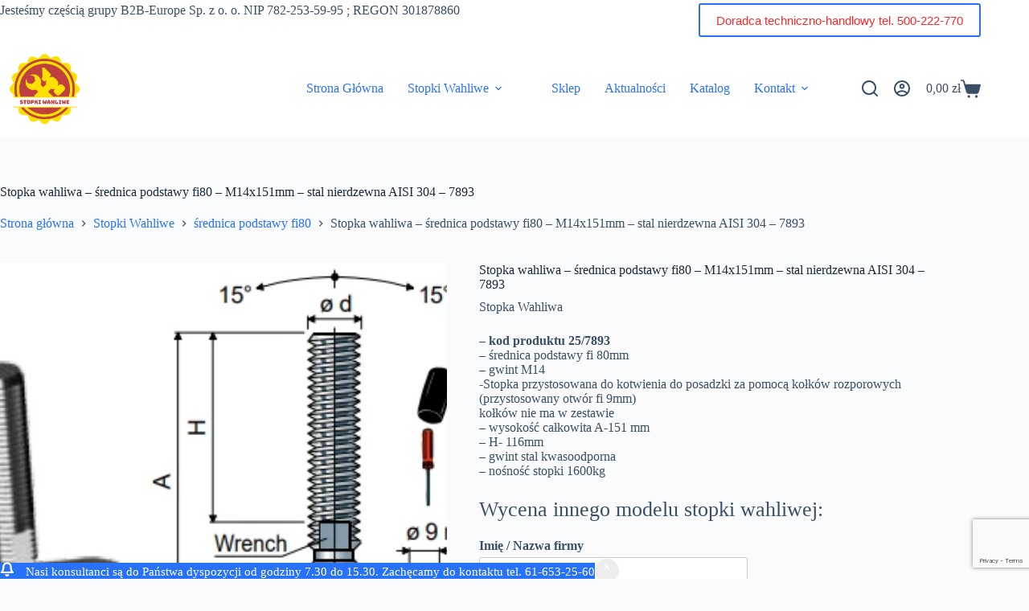

--- FILE ---
content_type: text/html; charset=UTF-8
request_url: https://stopki-wahliwe.pl/stopka-regulacyjna-srednica-podstawy-fi80-m14x151mm-stal-nierdzewna-aisi-304/
body_size: 29860
content:
<!doctype html>
<html lang="pl-PL" prefix="og: https://ogp.me/ns#">
<head>
	
	<meta charset="UTF-8">
	<meta name="viewport" content="width=device-width, initial-scale=1, maximum-scale=5, viewport-fit=cover">
	<link rel="profile" href="https://gmpg.org/xfn/11">

		<style>img:is([sizes="auto" i], [sizes^="auto," i]) { contain-intrinsic-size: 3000px 1500px }</style>
	<script id="cookieyes" type="text/javascript" src="https://cdn-cookieyes.com/client_data/5767536865bd6c9f34a36669/script.js"></script>
<!-- Optymalizacja wyszukiwarek według Rank Math - https://rankmath.com/ -->
<title>Stopka wahliwa - średnica podstawy fi80 - M14x151mm - stal nierdzewna AISI 304 - 7893 - Stopki wahliwe | Stopy Wahliwe | Stopy Nastawne</title>
<meta name="description" content="Stopka wahliwa podstawa fi 80 mm - gwint M14 - stopka przystosowana do kotwienia - wysokość całkowita 151 mm"/>
<meta name="robots" content="follow, index, max-snippet:-1, max-video-preview:-1, max-image-preview:large"/>
<link rel="canonical" href="https://stopki-wahliwe.pl/stopka-regulacyjna-srednica-podstawy-fi80-m14x151mm-stal-nierdzewna-aisi-304/" />
<meta property="og:locale" content="pl_PL" />
<meta property="og:type" content="product" />
<meta property="og:title" content="Stopka wahliwa - średnica podstawy fi80 - M14x151mm - stal nierdzewna AISI 304 - 7893 - Stopki wahliwe | Stopy Wahliwe | Stopy Nastawne" />
<meta property="og:description" content="Stopka wahliwa podstawa fi 80 mm - gwint M14 - stopka przystosowana do kotwienia - wysokość całkowita 151 mm" />
<meta property="og:url" content="https://stopki-wahliwe.pl/stopka-regulacyjna-srednica-podstawy-fi80-m14x151mm-stal-nierdzewna-aisi-304/" />
<meta property="og:site_name" content="Stopki wahliwe | Stopy Wahliwe | Stopy Nastawne" />
<meta property="og:updated_time" content="2025-05-21T13:13:56+00:00" />
<meta property="og:image" content="https://stopki-wahliwe.pl/wp-content/uploads/2023/01/stopka-wahliwa-257082.png" />
<meta property="og:image:secure_url" content="https://stopki-wahliwe.pl/wp-content/uploads/2023/01/stopka-wahliwa-257082.png" />
<meta property="og:image:width" content="465" />
<meta property="og:image:height" content="302" />
<meta property="og:image:alt" content="stopka wahliwa średnica podstawy fi 80 stal ocynkowana" />
<meta property="og:image:type" content="image/png" />
<meta property="product:price:amount" content="26.78" />
<meta property="product:price:currency" content="PLN" />
<meta property="product:availability" content="instock" />
<meta name="twitter:card" content="summary_large_image" />
<meta name="twitter:title" content="Stopka wahliwa - średnica podstawy fi80 - M14x151mm - stal nierdzewna AISI 304 - 7893 - Stopki wahliwe | Stopy Wahliwe | Stopy Nastawne" />
<meta name="twitter:description" content="Stopka wahliwa podstawa fi 80 mm - gwint M14 - stopka przystosowana do kotwienia - wysokość całkowita 151 mm" />
<meta name="twitter:image" content="https://stopki-wahliwe.pl/wp-content/uploads/2023/01/stopka-wahliwa-257082.png" />
<meta name="twitter:label1" content="Cena" />
<meta name="twitter:data1" content="26,78&nbsp;&#122;&#322;" />
<meta name="twitter:label2" content="Dostępność" />
<meta name="twitter:data2" content="Produkt dostępny na zamówienie" />
<script type="application/ld+json" class="rank-math-schema">{"@context":"https://schema.org","@graph":[{"@type":["LocalBusiness","Organization"],"@id":"https://stopki-wahliwe.pl/#organization","name":"Stopki Wahliwe | Stopki Wychylne | Du\u017cy Wyb\u00f3r - Sprawd\u017a","url":"https://stopki-wahliwe.pl","logo":{"@type":"ImageObject","@id":"https://stopki-wahliwe.pl/#logo","url":"https://stopki-wahliwe.pl/wp-content/uploads/2023/01/My-project-1-150x150.png","contentUrl":"https://stopki-wahliwe.pl/wp-content/uploads/2023/01/My-project-1-150x150.png","caption":"Stopki wahliwe | Stopy Wahliwe | Stopy Nastawne","inLanguage":"pl-PL"},"openingHours":["Monday,Tuesday,Wednesday,Thursday,Friday,Saturday,Sunday 09:00-17:00"],"image":{"@id":"https://stopki-wahliwe.pl/#logo"}},{"@type":"WebSite","@id":"https://stopki-wahliwe.pl/#website","url":"https://stopki-wahliwe.pl","name":"Stopki wahliwe | Stopy Wahliwe | Stopy Nastawne","publisher":{"@id":"https://stopki-wahliwe.pl/#organization"},"inLanguage":"pl-PL"},{"@type":"ImageObject","@id":"https://stopki-wahliwe.pl/wp-content/uploads/2023/01/stopka-wahliwa-257082.png","url":"https://stopki-wahliwe.pl/wp-content/uploads/2023/01/stopka-wahliwa-257082.png","width":"465","height":"302","caption":"stopka wahliwa \u015brednica podstawy fi 80 stal ocynkowana","inLanguage":"pl-PL"},{"@type":"BreadcrumbList","@id":"https://stopki-wahliwe.pl/stopka-regulacyjna-srednica-podstawy-fi80-m14x151mm-stal-nierdzewna-aisi-304/#breadcrumb","itemListElement":[{"@type":"ListItem","position":"1","item":{"@id":"https://stopki-wahliwe.pl","name":"Home"}},{"@type":"ListItem","position":"2","item":{"@id":"https://stopki-wahliwe.pl/srednica-podstawy-fi80/","name":"\u015brednica podstawy fi80"}},{"@type":"ListItem","position":"3","item":{"@id":"https://stopki-wahliwe.pl/stopka-regulacyjna-srednica-podstawy-fi80-m14x151mm-stal-nierdzewna-aisi-304/","name":"Stopka wahliwa &#8211; \u015brednica podstawy fi80 &#8211; M14x151mm &#8211; stal nierdzewna AISI 304 &#8211; 7893"}}]},{"@type":"ItemPage","@id":"https://stopki-wahliwe.pl/stopka-regulacyjna-srednica-podstawy-fi80-m14x151mm-stal-nierdzewna-aisi-304/#webpage","url":"https://stopki-wahliwe.pl/stopka-regulacyjna-srednica-podstawy-fi80-m14x151mm-stal-nierdzewna-aisi-304/","name":"Stopka wahliwa - \u015brednica podstawy fi80 - M14x151mm - stal nierdzewna AISI 304 - 7893 - Stopki wahliwe | Stopy Wahliwe | Stopy Nastawne","datePublished":"2023-01-31T12:07:40+00:00","dateModified":"2025-05-21T13:13:56+00:00","isPartOf":{"@id":"https://stopki-wahliwe.pl/#website"},"primaryImageOfPage":{"@id":"https://stopki-wahliwe.pl/wp-content/uploads/2023/01/stopka-wahliwa-257082.png"},"inLanguage":"pl-PL","breadcrumb":{"@id":"https://stopki-wahliwe.pl/stopka-regulacyjna-srednica-podstawy-fi80-m14x151mm-stal-nierdzewna-aisi-304/#breadcrumb"}},{"@type":"Product","name":"Stopka wahliwa - \u015brednica podstawy fi80 - M14x151mm - stal nierdzewna AISI 304 - 7893 - Stopki wahliwe | Stopy Wahliwe | Stopy Nastawne","description":"Stopka wahliwa podstawa fi 80 mm - gwint M14 - stopka przystosowana do kotwienia - wysoko\u015b\u0107 ca\u0142kowita 151 mm","sku":"25/7893","category":"Stopki Wahliwe &gt; \u015brednica podstawy fi80","mainEntityOfPage":{"@id":"https://stopki-wahliwe.pl/stopka-regulacyjna-srednica-podstawy-fi80-m14x151mm-stal-nierdzewna-aisi-304/#webpage"},"weight":{"@type":"QuantitativeValue","unitCode":"KGM","value":"0.161"},"image":[{"@type":"ImageObject","url":"https://stopki-wahliwe.pl/wp-content/uploads/2023/01/stopka-wahliwa-257082.png","height":"302","width":"465"},{"@type":"ImageObject","url":"https://stopki-wahliwe.pl/wp-content/uploads/2023/01/spec-257893.png","height":"749","width":"1086"}],"offers":{"@type":"Offer","price":"26.78","priceCurrency":"PLN","priceValidUntil":"2027-12-31","availability":"https://schema.org/InStock","itemCondition":"NewCondition","url":"https://stopki-wahliwe.pl/stopka-regulacyjna-srednica-podstawy-fi80-m14x151mm-stal-nierdzewna-aisi-304/","seller":{"@type":"Organization","@id":"https://stopki-wahliwe.pl/","name":"Stopki wahliwe | Stopy Wahliwe | Stopy Nastawne","url":"https://stopki-wahliwe.pl","logo":""},"priceSpecification":{"price":"26.78","priceCurrency":"PLN","valueAddedTaxIncluded":"false"}},"@id":"https://stopki-wahliwe.pl/stopka-regulacyjna-srednica-podstawy-fi80-m14x151mm-stal-nierdzewna-aisi-304/#richSnippet"}]}</script>
<!-- /Wtyczka Rank Math WordPress SEO -->

<link rel='dns-prefetch' href='//www.googletagmanager.com' />
<link rel="alternate" type="application/rss+xml" title="Stopki wahliwe | Stopy Wahliwe | Stopy Nastawne &raquo; Kanał z wpisami" href="https://stopki-wahliwe.pl/feed/" />
<link rel="alternate" type="application/rss+xml" title="Stopki wahliwe | Stopy Wahliwe | Stopy Nastawne &raquo; Kanał z komentarzami" href="https://stopki-wahliwe.pl/comments/feed/" />
<link rel='stylesheet' id='blocksy-dynamic-global-css' href='https://stopki-wahliwe.pl/wp-content/uploads/blocksy/css/global.css?ver=42088' media='all' />
<link rel='stylesheet' id='wp-block-library-css' href='https://stopki-wahliwe.pl/wp-includes/css/dist/block-library/style.min.css?ver=6.8.1' media='all' />
<style id='global-styles-inline-css'>
:root{--wp--preset--aspect-ratio--square: 1;--wp--preset--aspect-ratio--4-3: 4/3;--wp--preset--aspect-ratio--3-4: 3/4;--wp--preset--aspect-ratio--3-2: 3/2;--wp--preset--aspect-ratio--2-3: 2/3;--wp--preset--aspect-ratio--16-9: 16/9;--wp--preset--aspect-ratio--9-16: 9/16;--wp--preset--color--black: #000000;--wp--preset--color--cyan-bluish-gray: #abb8c3;--wp--preset--color--white: #ffffff;--wp--preset--color--pale-pink: #f78da7;--wp--preset--color--vivid-red: #cf2e2e;--wp--preset--color--luminous-vivid-orange: #ff6900;--wp--preset--color--luminous-vivid-amber: #fcb900;--wp--preset--color--light-green-cyan: #7bdcb5;--wp--preset--color--vivid-green-cyan: #00d084;--wp--preset--color--pale-cyan-blue: #8ed1fc;--wp--preset--color--vivid-cyan-blue: #0693e3;--wp--preset--color--vivid-purple: #9b51e0;--wp--preset--color--palette-color-1: var(--theme-palette-color-1, #2872fa);--wp--preset--color--palette-color-2: var(--theme-palette-color-2, #1559ed);--wp--preset--color--palette-color-3: var(--theme-palette-color-3, #3A4F66);--wp--preset--color--palette-color-4: var(--theme-palette-color-4, #192a3d);--wp--preset--color--palette-color-5: var(--theme-palette-color-5, #e1e8ed);--wp--preset--color--palette-color-6: var(--theme-palette-color-6, #f2f5f7);--wp--preset--color--palette-color-7: var(--theme-palette-color-7, #FAFBFC);--wp--preset--color--palette-color-8: var(--theme-palette-color-8, #ffffff);--wp--preset--gradient--vivid-cyan-blue-to-vivid-purple: linear-gradient(135deg,rgba(6,147,227,1) 0%,rgb(155,81,224) 100%);--wp--preset--gradient--light-green-cyan-to-vivid-green-cyan: linear-gradient(135deg,rgb(122,220,180) 0%,rgb(0,208,130) 100%);--wp--preset--gradient--luminous-vivid-amber-to-luminous-vivid-orange: linear-gradient(135deg,rgba(252,185,0,1) 0%,rgba(255,105,0,1) 100%);--wp--preset--gradient--luminous-vivid-orange-to-vivid-red: linear-gradient(135deg,rgba(255,105,0,1) 0%,rgb(207,46,46) 100%);--wp--preset--gradient--very-light-gray-to-cyan-bluish-gray: linear-gradient(135deg,rgb(238,238,238) 0%,rgb(169,184,195) 100%);--wp--preset--gradient--cool-to-warm-spectrum: linear-gradient(135deg,rgb(74,234,220) 0%,rgb(151,120,209) 20%,rgb(207,42,186) 40%,rgb(238,44,130) 60%,rgb(251,105,98) 80%,rgb(254,248,76) 100%);--wp--preset--gradient--blush-light-purple: linear-gradient(135deg,rgb(255,206,236) 0%,rgb(152,150,240) 100%);--wp--preset--gradient--blush-bordeaux: linear-gradient(135deg,rgb(254,205,165) 0%,rgb(254,45,45) 50%,rgb(107,0,62) 100%);--wp--preset--gradient--luminous-dusk: linear-gradient(135deg,rgb(255,203,112) 0%,rgb(199,81,192) 50%,rgb(65,88,208) 100%);--wp--preset--gradient--pale-ocean: linear-gradient(135deg,rgb(255,245,203) 0%,rgb(182,227,212) 50%,rgb(51,167,181) 100%);--wp--preset--gradient--electric-grass: linear-gradient(135deg,rgb(202,248,128) 0%,rgb(113,206,126) 100%);--wp--preset--gradient--midnight: linear-gradient(135deg,rgb(2,3,129) 0%,rgb(40,116,252) 100%);--wp--preset--gradient--juicy-peach: linear-gradient(to right, #ffecd2 0%, #fcb69f 100%);--wp--preset--gradient--young-passion: linear-gradient(to right, #ff8177 0%, #ff867a 0%, #ff8c7f 21%, #f99185 52%, #cf556c 78%, #b12a5b 100%);--wp--preset--gradient--true-sunset: linear-gradient(to right, #fa709a 0%, #fee140 100%);--wp--preset--gradient--morpheus-den: linear-gradient(to top, #30cfd0 0%, #330867 100%);--wp--preset--gradient--plum-plate: linear-gradient(135deg, #667eea 0%, #764ba2 100%);--wp--preset--gradient--aqua-splash: linear-gradient(15deg, #13547a 0%, #80d0c7 100%);--wp--preset--gradient--love-kiss: linear-gradient(to top, #ff0844 0%, #ffb199 100%);--wp--preset--gradient--new-retrowave: linear-gradient(to top, #3b41c5 0%, #a981bb 49%, #ffc8a9 100%);--wp--preset--gradient--plum-bath: linear-gradient(to top, #cc208e 0%, #6713d2 100%);--wp--preset--gradient--high-flight: linear-gradient(to right, #0acffe 0%, #495aff 100%);--wp--preset--gradient--teen-party: linear-gradient(-225deg, #FF057C 0%, #8D0B93 50%, #321575 100%);--wp--preset--gradient--fabled-sunset: linear-gradient(-225deg, #231557 0%, #44107A 29%, #FF1361 67%, #FFF800 100%);--wp--preset--gradient--arielle-smile: radial-gradient(circle 248px at center, #16d9e3 0%, #30c7ec 47%, #46aef7 100%);--wp--preset--gradient--itmeo-branding: linear-gradient(180deg, #2af598 0%, #009efd 100%);--wp--preset--gradient--deep-blue: linear-gradient(to right, #6a11cb 0%, #2575fc 100%);--wp--preset--gradient--strong-bliss: linear-gradient(to right, #f78ca0 0%, #f9748f 19%, #fd868c 60%, #fe9a8b 100%);--wp--preset--gradient--sweet-period: linear-gradient(to top, #3f51b1 0%, #5a55ae 13%, #7b5fac 25%, #8f6aae 38%, #a86aa4 50%, #cc6b8e 62%, #f18271 75%, #f3a469 87%, #f7c978 100%);--wp--preset--gradient--purple-division: linear-gradient(to top, #7028e4 0%, #e5b2ca 100%);--wp--preset--gradient--cold-evening: linear-gradient(to top, #0c3483 0%, #a2b6df 100%, #6b8cce 100%, #a2b6df 100%);--wp--preset--gradient--mountain-rock: linear-gradient(to right, #868f96 0%, #596164 100%);--wp--preset--gradient--desert-hump: linear-gradient(to top, #c79081 0%, #dfa579 100%);--wp--preset--gradient--ethernal-constance: linear-gradient(to top, #09203f 0%, #537895 100%);--wp--preset--gradient--happy-memories: linear-gradient(-60deg, #ff5858 0%, #f09819 100%);--wp--preset--gradient--grown-early: linear-gradient(to top, #0ba360 0%, #3cba92 100%);--wp--preset--gradient--morning-salad: linear-gradient(-225deg, #B7F8DB 0%, #50A7C2 100%);--wp--preset--gradient--night-call: linear-gradient(-225deg, #AC32E4 0%, #7918F2 48%, #4801FF 100%);--wp--preset--gradient--mind-crawl: linear-gradient(-225deg, #473B7B 0%, #3584A7 51%, #30D2BE 100%);--wp--preset--gradient--angel-care: linear-gradient(-225deg, #FFE29F 0%, #FFA99F 48%, #FF719A 100%);--wp--preset--gradient--juicy-cake: linear-gradient(to top, #e14fad 0%, #f9d423 100%);--wp--preset--gradient--rich-metal: linear-gradient(to right, #d7d2cc 0%, #304352 100%);--wp--preset--gradient--mole-hall: linear-gradient(-20deg, #616161 0%, #9bc5c3 100%);--wp--preset--gradient--cloudy-knoxville: linear-gradient(120deg, #fdfbfb 0%, #ebedee 100%);--wp--preset--gradient--soft-grass: linear-gradient(to top, #c1dfc4 0%, #deecdd 100%);--wp--preset--gradient--saint-petersburg: linear-gradient(135deg, #f5f7fa 0%, #c3cfe2 100%);--wp--preset--gradient--everlasting-sky: linear-gradient(135deg, #fdfcfb 0%, #e2d1c3 100%);--wp--preset--gradient--kind-steel: linear-gradient(-20deg, #e9defa 0%, #fbfcdb 100%);--wp--preset--gradient--over-sun: linear-gradient(60deg, #abecd6 0%, #fbed96 100%);--wp--preset--gradient--premium-white: linear-gradient(to top, #d5d4d0 0%, #d5d4d0 1%, #eeeeec 31%, #efeeec 75%, #e9e9e7 100%);--wp--preset--gradient--clean-mirror: linear-gradient(45deg, #93a5cf 0%, #e4efe9 100%);--wp--preset--gradient--wild-apple: linear-gradient(to top, #d299c2 0%, #fef9d7 100%);--wp--preset--gradient--snow-again: linear-gradient(to top, #e6e9f0 0%, #eef1f5 100%);--wp--preset--gradient--confident-cloud: linear-gradient(to top, #dad4ec 0%, #dad4ec 1%, #f3e7e9 100%);--wp--preset--gradient--glass-water: linear-gradient(to top, #dfe9f3 0%, white 100%);--wp--preset--gradient--perfect-white: linear-gradient(-225deg, #E3FDF5 0%, #FFE6FA 100%);--wp--preset--font-size--small: 13px;--wp--preset--font-size--medium: 20px;--wp--preset--font-size--large: clamp(22px, 1.375rem + ((1vw - 3.2px) * 0.625), 30px);--wp--preset--font-size--x-large: clamp(30px, 1.875rem + ((1vw - 3.2px) * 1.563), 50px);--wp--preset--font-size--xx-large: clamp(45px, 2.813rem + ((1vw - 3.2px) * 2.734), 80px);--wp--preset--spacing--20: 0.44rem;--wp--preset--spacing--30: 0.67rem;--wp--preset--spacing--40: 1rem;--wp--preset--spacing--50: 1.5rem;--wp--preset--spacing--60: 2.25rem;--wp--preset--spacing--70: 3.38rem;--wp--preset--spacing--80: 5.06rem;--wp--preset--shadow--natural: 6px 6px 9px rgba(0, 0, 0, 0.2);--wp--preset--shadow--deep: 12px 12px 50px rgba(0, 0, 0, 0.4);--wp--preset--shadow--sharp: 6px 6px 0px rgba(0, 0, 0, 0.2);--wp--preset--shadow--outlined: 6px 6px 0px -3px rgba(255, 255, 255, 1), 6px 6px rgba(0, 0, 0, 1);--wp--preset--shadow--crisp: 6px 6px 0px rgba(0, 0, 0, 1);}:root { --wp--style--global--content-size: var(--theme-block-max-width);--wp--style--global--wide-size: var(--theme-block-wide-max-width); }:where(body) { margin: 0; }.wp-site-blocks > .alignleft { float: left; margin-right: 2em; }.wp-site-blocks > .alignright { float: right; margin-left: 2em; }.wp-site-blocks > .aligncenter { justify-content: center; margin-left: auto; margin-right: auto; }:where(.wp-site-blocks) > * { margin-block-start: var(--theme-content-spacing); margin-block-end: 0; }:where(.wp-site-blocks) > :first-child { margin-block-start: 0; }:where(.wp-site-blocks) > :last-child { margin-block-end: 0; }:root { --wp--style--block-gap: var(--theme-content-spacing); }:root :where(.is-layout-flow) > :first-child{margin-block-start: 0;}:root :where(.is-layout-flow) > :last-child{margin-block-end: 0;}:root :where(.is-layout-flow) > *{margin-block-start: var(--theme-content-spacing);margin-block-end: 0;}:root :where(.is-layout-constrained) > :first-child{margin-block-start: 0;}:root :where(.is-layout-constrained) > :last-child{margin-block-end: 0;}:root :where(.is-layout-constrained) > *{margin-block-start: var(--theme-content-spacing);margin-block-end: 0;}:root :where(.is-layout-flex){gap: var(--theme-content-spacing);}:root :where(.is-layout-grid){gap: var(--theme-content-spacing);}.is-layout-flow > .alignleft{float: left;margin-inline-start: 0;margin-inline-end: 2em;}.is-layout-flow > .alignright{float: right;margin-inline-start: 2em;margin-inline-end: 0;}.is-layout-flow > .aligncenter{margin-left: auto !important;margin-right: auto !important;}.is-layout-constrained > .alignleft{float: left;margin-inline-start: 0;margin-inline-end: 2em;}.is-layout-constrained > .alignright{float: right;margin-inline-start: 2em;margin-inline-end: 0;}.is-layout-constrained > .aligncenter{margin-left: auto !important;margin-right: auto !important;}.is-layout-constrained > :where(:not(.alignleft):not(.alignright):not(.alignfull)){max-width: var(--wp--style--global--content-size);margin-left: auto !important;margin-right: auto !important;}.is-layout-constrained > .alignwide{max-width: var(--wp--style--global--wide-size);}body .is-layout-flex{display: flex;}.is-layout-flex{flex-wrap: wrap;align-items: center;}.is-layout-flex > :is(*, div){margin: 0;}body .is-layout-grid{display: grid;}.is-layout-grid > :is(*, div){margin: 0;}body{padding-top: 0px;padding-right: 0px;padding-bottom: 0px;padding-left: 0px;}.has-black-color{color: var(--wp--preset--color--black) !important;}.has-cyan-bluish-gray-color{color: var(--wp--preset--color--cyan-bluish-gray) !important;}.has-white-color{color: var(--wp--preset--color--white) !important;}.has-pale-pink-color{color: var(--wp--preset--color--pale-pink) !important;}.has-vivid-red-color{color: var(--wp--preset--color--vivid-red) !important;}.has-luminous-vivid-orange-color{color: var(--wp--preset--color--luminous-vivid-orange) !important;}.has-luminous-vivid-amber-color{color: var(--wp--preset--color--luminous-vivid-amber) !important;}.has-light-green-cyan-color{color: var(--wp--preset--color--light-green-cyan) !important;}.has-vivid-green-cyan-color{color: var(--wp--preset--color--vivid-green-cyan) !important;}.has-pale-cyan-blue-color{color: var(--wp--preset--color--pale-cyan-blue) !important;}.has-vivid-cyan-blue-color{color: var(--wp--preset--color--vivid-cyan-blue) !important;}.has-vivid-purple-color{color: var(--wp--preset--color--vivid-purple) !important;}.has-palette-color-1-color{color: var(--wp--preset--color--palette-color-1) !important;}.has-palette-color-2-color{color: var(--wp--preset--color--palette-color-2) !important;}.has-palette-color-3-color{color: var(--wp--preset--color--palette-color-3) !important;}.has-palette-color-4-color{color: var(--wp--preset--color--palette-color-4) !important;}.has-palette-color-5-color{color: var(--wp--preset--color--palette-color-5) !important;}.has-palette-color-6-color{color: var(--wp--preset--color--palette-color-6) !important;}.has-palette-color-7-color{color: var(--wp--preset--color--palette-color-7) !important;}.has-palette-color-8-color{color: var(--wp--preset--color--palette-color-8) !important;}.has-black-background-color{background-color: var(--wp--preset--color--black) !important;}.has-cyan-bluish-gray-background-color{background-color: var(--wp--preset--color--cyan-bluish-gray) !important;}.has-white-background-color{background-color: var(--wp--preset--color--white) !important;}.has-pale-pink-background-color{background-color: var(--wp--preset--color--pale-pink) !important;}.has-vivid-red-background-color{background-color: var(--wp--preset--color--vivid-red) !important;}.has-luminous-vivid-orange-background-color{background-color: var(--wp--preset--color--luminous-vivid-orange) !important;}.has-luminous-vivid-amber-background-color{background-color: var(--wp--preset--color--luminous-vivid-amber) !important;}.has-light-green-cyan-background-color{background-color: var(--wp--preset--color--light-green-cyan) !important;}.has-vivid-green-cyan-background-color{background-color: var(--wp--preset--color--vivid-green-cyan) !important;}.has-pale-cyan-blue-background-color{background-color: var(--wp--preset--color--pale-cyan-blue) !important;}.has-vivid-cyan-blue-background-color{background-color: var(--wp--preset--color--vivid-cyan-blue) !important;}.has-vivid-purple-background-color{background-color: var(--wp--preset--color--vivid-purple) !important;}.has-palette-color-1-background-color{background-color: var(--wp--preset--color--palette-color-1) !important;}.has-palette-color-2-background-color{background-color: var(--wp--preset--color--palette-color-2) !important;}.has-palette-color-3-background-color{background-color: var(--wp--preset--color--palette-color-3) !important;}.has-palette-color-4-background-color{background-color: var(--wp--preset--color--palette-color-4) !important;}.has-palette-color-5-background-color{background-color: var(--wp--preset--color--palette-color-5) !important;}.has-palette-color-6-background-color{background-color: var(--wp--preset--color--palette-color-6) !important;}.has-palette-color-7-background-color{background-color: var(--wp--preset--color--palette-color-7) !important;}.has-palette-color-8-background-color{background-color: var(--wp--preset--color--palette-color-8) !important;}.has-black-border-color{border-color: var(--wp--preset--color--black) !important;}.has-cyan-bluish-gray-border-color{border-color: var(--wp--preset--color--cyan-bluish-gray) !important;}.has-white-border-color{border-color: var(--wp--preset--color--white) !important;}.has-pale-pink-border-color{border-color: var(--wp--preset--color--pale-pink) !important;}.has-vivid-red-border-color{border-color: var(--wp--preset--color--vivid-red) !important;}.has-luminous-vivid-orange-border-color{border-color: var(--wp--preset--color--luminous-vivid-orange) !important;}.has-luminous-vivid-amber-border-color{border-color: var(--wp--preset--color--luminous-vivid-amber) !important;}.has-light-green-cyan-border-color{border-color: var(--wp--preset--color--light-green-cyan) !important;}.has-vivid-green-cyan-border-color{border-color: var(--wp--preset--color--vivid-green-cyan) !important;}.has-pale-cyan-blue-border-color{border-color: var(--wp--preset--color--pale-cyan-blue) !important;}.has-vivid-cyan-blue-border-color{border-color: var(--wp--preset--color--vivid-cyan-blue) !important;}.has-vivid-purple-border-color{border-color: var(--wp--preset--color--vivid-purple) !important;}.has-palette-color-1-border-color{border-color: var(--wp--preset--color--palette-color-1) !important;}.has-palette-color-2-border-color{border-color: var(--wp--preset--color--palette-color-2) !important;}.has-palette-color-3-border-color{border-color: var(--wp--preset--color--palette-color-3) !important;}.has-palette-color-4-border-color{border-color: var(--wp--preset--color--palette-color-4) !important;}.has-palette-color-5-border-color{border-color: var(--wp--preset--color--palette-color-5) !important;}.has-palette-color-6-border-color{border-color: var(--wp--preset--color--palette-color-6) !important;}.has-palette-color-7-border-color{border-color: var(--wp--preset--color--palette-color-7) !important;}.has-palette-color-8-border-color{border-color: var(--wp--preset--color--palette-color-8) !important;}.has-vivid-cyan-blue-to-vivid-purple-gradient-background{background: var(--wp--preset--gradient--vivid-cyan-blue-to-vivid-purple) !important;}.has-light-green-cyan-to-vivid-green-cyan-gradient-background{background: var(--wp--preset--gradient--light-green-cyan-to-vivid-green-cyan) !important;}.has-luminous-vivid-amber-to-luminous-vivid-orange-gradient-background{background: var(--wp--preset--gradient--luminous-vivid-amber-to-luminous-vivid-orange) !important;}.has-luminous-vivid-orange-to-vivid-red-gradient-background{background: var(--wp--preset--gradient--luminous-vivid-orange-to-vivid-red) !important;}.has-very-light-gray-to-cyan-bluish-gray-gradient-background{background: var(--wp--preset--gradient--very-light-gray-to-cyan-bluish-gray) !important;}.has-cool-to-warm-spectrum-gradient-background{background: var(--wp--preset--gradient--cool-to-warm-spectrum) !important;}.has-blush-light-purple-gradient-background{background: var(--wp--preset--gradient--blush-light-purple) !important;}.has-blush-bordeaux-gradient-background{background: var(--wp--preset--gradient--blush-bordeaux) !important;}.has-luminous-dusk-gradient-background{background: var(--wp--preset--gradient--luminous-dusk) !important;}.has-pale-ocean-gradient-background{background: var(--wp--preset--gradient--pale-ocean) !important;}.has-electric-grass-gradient-background{background: var(--wp--preset--gradient--electric-grass) !important;}.has-midnight-gradient-background{background: var(--wp--preset--gradient--midnight) !important;}.has-juicy-peach-gradient-background{background: var(--wp--preset--gradient--juicy-peach) !important;}.has-young-passion-gradient-background{background: var(--wp--preset--gradient--young-passion) !important;}.has-true-sunset-gradient-background{background: var(--wp--preset--gradient--true-sunset) !important;}.has-morpheus-den-gradient-background{background: var(--wp--preset--gradient--morpheus-den) !important;}.has-plum-plate-gradient-background{background: var(--wp--preset--gradient--plum-plate) !important;}.has-aqua-splash-gradient-background{background: var(--wp--preset--gradient--aqua-splash) !important;}.has-love-kiss-gradient-background{background: var(--wp--preset--gradient--love-kiss) !important;}.has-new-retrowave-gradient-background{background: var(--wp--preset--gradient--new-retrowave) !important;}.has-plum-bath-gradient-background{background: var(--wp--preset--gradient--plum-bath) !important;}.has-high-flight-gradient-background{background: var(--wp--preset--gradient--high-flight) !important;}.has-teen-party-gradient-background{background: var(--wp--preset--gradient--teen-party) !important;}.has-fabled-sunset-gradient-background{background: var(--wp--preset--gradient--fabled-sunset) !important;}.has-arielle-smile-gradient-background{background: var(--wp--preset--gradient--arielle-smile) !important;}.has-itmeo-branding-gradient-background{background: var(--wp--preset--gradient--itmeo-branding) !important;}.has-deep-blue-gradient-background{background: var(--wp--preset--gradient--deep-blue) !important;}.has-strong-bliss-gradient-background{background: var(--wp--preset--gradient--strong-bliss) !important;}.has-sweet-period-gradient-background{background: var(--wp--preset--gradient--sweet-period) !important;}.has-purple-division-gradient-background{background: var(--wp--preset--gradient--purple-division) !important;}.has-cold-evening-gradient-background{background: var(--wp--preset--gradient--cold-evening) !important;}.has-mountain-rock-gradient-background{background: var(--wp--preset--gradient--mountain-rock) !important;}.has-desert-hump-gradient-background{background: var(--wp--preset--gradient--desert-hump) !important;}.has-ethernal-constance-gradient-background{background: var(--wp--preset--gradient--ethernal-constance) !important;}.has-happy-memories-gradient-background{background: var(--wp--preset--gradient--happy-memories) !important;}.has-grown-early-gradient-background{background: var(--wp--preset--gradient--grown-early) !important;}.has-morning-salad-gradient-background{background: var(--wp--preset--gradient--morning-salad) !important;}.has-night-call-gradient-background{background: var(--wp--preset--gradient--night-call) !important;}.has-mind-crawl-gradient-background{background: var(--wp--preset--gradient--mind-crawl) !important;}.has-angel-care-gradient-background{background: var(--wp--preset--gradient--angel-care) !important;}.has-juicy-cake-gradient-background{background: var(--wp--preset--gradient--juicy-cake) !important;}.has-rich-metal-gradient-background{background: var(--wp--preset--gradient--rich-metal) !important;}.has-mole-hall-gradient-background{background: var(--wp--preset--gradient--mole-hall) !important;}.has-cloudy-knoxville-gradient-background{background: var(--wp--preset--gradient--cloudy-knoxville) !important;}.has-soft-grass-gradient-background{background: var(--wp--preset--gradient--soft-grass) !important;}.has-saint-petersburg-gradient-background{background: var(--wp--preset--gradient--saint-petersburg) !important;}.has-everlasting-sky-gradient-background{background: var(--wp--preset--gradient--everlasting-sky) !important;}.has-kind-steel-gradient-background{background: var(--wp--preset--gradient--kind-steel) !important;}.has-over-sun-gradient-background{background: var(--wp--preset--gradient--over-sun) !important;}.has-premium-white-gradient-background{background: var(--wp--preset--gradient--premium-white) !important;}.has-clean-mirror-gradient-background{background: var(--wp--preset--gradient--clean-mirror) !important;}.has-wild-apple-gradient-background{background: var(--wp--preset--gradient--wild-apple) !important;}.has-snow-again-gradient-background{background: var(--wp--preset--gradient--snow-again) !important;}.has-confident-cloud-gradient-background{background: var(--wp--preset--gradient--confident-cloud) !important;}.has-glass-water-gradient-background{background: var(--wp--preset--gradient--glass-water) !important;}.has-perfect-white-gradient-background{background: var(--wp--preset--gradient--perfect-white) !important;}.has-small-font-size{font-size: var(--wp--preset--font-size--small) !important;}.has-medium-font-size{font-size: var(--wp--preset--font-size--medium) !important;}.has-large-font-size{font-size: var(--wp--preset--font-size--large) !important;}.has-x-large-font-size{font-size: var(--wp--preset--font-size--x-large) !important;}.has-xx-large-font-size{font-size: var(--wp--preset--font-size--xx-large) !important;}
:root :where(.wp-block-pullquote){font-size: clamp(0.984em, 0.984rem + ((1vw - 0.2em) * 0.645), 1.5em);line-height: 1.6;}
</style>
<link rel='stylesheet' id='photoswipe-css' href='https://stopki-wahliwe.pl/wp-content/plugins/woocommerce/assets/css/photoswipe/photoswipe.min.css?ver=10.4.0' media='all' />
<link rel='stylesheet' id='photoswipe-default-skin-css' href='https://stopki-wahliwe.pl/wp-content/plugins/woocommerce/assets/css/photoswipe/default-skin/default-skin.min.css?ver=10.4.0' media='all' />
<style id='woocommerce-inline-inline-css'>
.woocommerce form .form-row .required { visibility: visible; }
</style>
<link rel='stylesheet' id='ct-main-styles-css' href='https://stopki-wahliwe.pl/wp-content/themes/blocksy/static/bundle/main.min.css?ver=2.1.22' media='all' />
<link rel='stylesheet' id='ct-woocommerce-styles-css' href='https://stopki-wahliwe.pl/wp-content/themes/blocksy/static/bundle/woocommerce.min.css?ver=2.1.22' media='all' />
<link rel='stylesheet' id='ct-page-title-styles-css' href='https://stopki-wahliwe.pl/wp-content/themes/blocksy/static/bundle/page-title.min.css?ver=2.1.22' media='all' />
<link rel='stylesheet' id='ct-flexy-styles-css' href='https://stopki-wahliwe.pl/wp-content/themes/blocksy/static/bundle/flexy.min.css?ver=2.1.22' media='all' />
<link rel='stylesheet' id='ct-elementor-styles-css' href='https://stopki-wahliwe.pl/wp-content/themes/blocksy/static/bundle/elementor-frontend.min.css?ver=2.1.22' media='all' />
<link rel='stylesheet' id='ct-elementor-woocommerce-styles-css' href='https://stopki-wahliwe.pl/wp-content/themes/blocksy/static/bundle/elementor-woocommerce-frontend.min.css?ver=2.1.22' media='all' />
<link rel='stylesheet' id='ct-wpforms-styles-css' href='https://stopki-wahliwe.pl/wp-content/themes/blocksy/static/bundle/wpforms.min.css?ver=2.1.22' media='all' />
<link rel='stylesheet' id='dflip-style-css' href='https://stopki-wahliwe.pl/wp-content/plugins/3d-flipbook-dflip-lite/assets/css/dflip.min.css?ver=2.4.20' media='all' />
<link rel='stylesheet' id='flexible-shipping-free-shipping-css' href='https://stopki-wahliwe.pl/wp-content/plugins/flexible-shipping/assets/dist/css/free-shipping.css?ver=6.4.5.2' media='all' />
<link rel='stylesheet' id='lazyload-video-css-css' href='https://stopki-wahliwe.pl/wp-content/plugins/lazy-load-for-videos/public/css/lazyload-shared.css?ver=2.18.9' media='all' />
<style id='lazyload-video-css-inline-css'>
.entry-content a.lazy-load-youtube, a.lazy-load-youtube, .lazy-load-vimeo{ background-size: cover; }.titletext.youtube { display: none; }.lazy-load-div:before { content: "\25B6"; text-shadow: 0px 0px 60px rgba(0,0,0,0.8); }
</style>
<link rel='stylesheet' id='tablepress-default-css' href='https://stopki-wahliwe.pl/wp-content/plugins/tablepress/css/build/default.css?ver=3.2.5' media='all' />
<link rel='stylesheet' id='blocksy-companion-header-account-styles-css' href='https://stopki-wahliwe.pl/wp-content/plugins/blocksy-companion/static/bundle/header-account.min.css?ver=2.1.22' media='all' />
<script src="https://stopki-wahliwe.pl/wp-includes/js/jquery/jquery.min.js?ver=3.7.1" id="jquery-core-js"></script>
<script src="https://stopki-wahliwe.pl/wp-includes/js/jquery/jquery-migrate.min.js?ver=3.4.1" id="jquery-migrate-js"></script>
<script src="https://stopki-wahliwe.pl/wp-content/plugins/woocommerce/assets/js/jquery-blockui/jquery.blockUI.min.js?ver=2.7.0-wc.10.4.0" id="wc-jquery-blockui-js" defer data-wp-strategy="defer"></script>
<script id="wc-add-to-cart-js-extra">
var wc_add_to_cart_params = {"ajax_url":"\/wp-admin\/admin-ajax.php","wc_ajax_url":"\/?wc-ajax=%%endpoint%%","i18n_view_cart":"Zobacz koszyk","cart_url":"https:\/\/stopki-wahliwe.pl\/koszyk\/","is_cart":"","cart_redirect_after_add":"yes"};
</script>
<script src="https://stopki-wahliwe.pl/wp-content/plugins/woocommerce/assets/js/frontend/add-to-cart.min.js?ver=10.4.0" id="wc-add-to-cart-js" defer data-wp-strategy="defer"></script>
<script src="https://stopki-wahliwe.pl/wp-content/plugins/woocommerce/assets/js/zoom/jquery.zoom.min.js?ver=1.7.21-wc.10.4.0" id="wc-zoom-js" defer data-wp-strategy="defer"></script>
<script src="https://stopki-wahliwe.pl/wp-content/plugins/woocommerce/assets/js/photoswipe/photoswipe.min.js?ver=4.1.1-wc.10.4.0" id="wc-photoswipe-js" defer data-wp-strategy="defer"></script>
<script src="https://stopki-wahliwe.pl/wp-content/plugins/woocommerce/assets/js/photoswipe/photoswipe-ui-default.min.js?ver=4.1.1-wc.10.4.0" id="wc-photoswipe-ui-default-js" defer data-wp-strategy="defer"></script>
<script id="wc-single-product-js-extra">
var wc_single_product_params = {"i18n_required_rating_text":"Prosz\u0119 wybra\u0107 ocen\u0119","i18n_rating_options":["1 z 5 gwiazdek","2 z 5 gwiazdek","3 z 5 gwiazdek","4 z 5 gwiazdek","5 z 5 gwiazdek"],"i18n_product_gallery_trigger_text":"Wy\u015bwietl pe\u0142noekranow\u0105 galeri\u0119 obrazk\u00f3w","review_rating_required":"yes","flexslider":{"rtl":false,"animation":"slide","smoothHeight":true,"directionNav":false,"controlNav":"thumbnails","slideshow":false,"animationSpeed":500,"animationLoop":false,"allowOneSlide":false},"zoom_enabled":"1","zoom_options":[],"photoswipe_enabled":"1","photoswipe_options":{"shareEl":false,"closeOnScroll":false,"history":false,"hideAnimationDuration":0,"showAnimationDuration":0},"flexslider_enabled":""};
</script>
<script src="https://stopki-wahliwe.pl/wp-content/plugins/woocommerce/assets/js/frontend/single-product.min.js?ver=10.4.0" id="wc-single-product-js" defer data-wp-strategy="defer"></script>
<script src="https://stopki-wahliwe.pl/wp-content/plugins/woocommerce/assets/js/js-cookie/js.cookie.min.js?ver=2.1.4-wc.10.4.0" id="wc-js-cookie-js" defer data-wp-strategy="defer"></script>
<script id="woocommerce-js-extra">
var woocommerce_params = {"ajax_url":"\/wp-admin\/admin-ajax.php","wc_ajax_url":"\/?wc-ajax=%%endpoint%%","i18n_password_show":"Poka\u017c has\u0142o","i18n_password_hide":"Ukryj has\u0142o"};
</script>
<script src="https://stopki-wahliwe.pl/wp-content/plugins/woocommerce/assets/js/frontend/woocommerce.min.js?ver=10.4.0" id="woocommerce-js" defer data-wp-strategy="defer"></script>
<script id="wc-cart-fragments-js-extra">
var wc_cart_fragments_params = {"ajax_url":"\/wp-admin\/admin-ajax.php","wc_ajax_url":"\/?wc-ajax=%%endpoint%%","cart_hash_key":"wc_cart_hash_c0947df4dde1cf341cb4d5080d91677d","fragment_name":"wc_fragments_c0947df4dde1cf341cb4d5080d91677d","request_timeout":"5000"};
</script>
<script src="https://stopki-wahliwe.pl/wp-content/plugins/woocommerce/assets/js/frontend/cart-fragments.min.js?ver=10.4.0" id="wc-cart-fragments-js" defer data-wp-strategy="defer"></script>

<!-- Fragment znacznika Google (gtag.js) dodany przez Site Kit -->
<!-- Fragment Google Analytics dodany przez Site Kit -->
<script src="https://www.googletagmanager.com/gtag/js?id=G-QZHQKH20N8" id="google_gtagjs-js" async></script>
<script id="google_gtagjs-js-after">
window.dataLayer = window.dataLayer || [];function gtag(){dataLayer.push(arguments);}
gtag("set","linker",{"domains":["stopki-wahliwe.pl"]});
gtag("js", new Date());
gtag("set", "developer_id.dZTNiMT", true);
gtag("config", "G-QZHQKH20N8");
</script>
<link rel="https://api.w.org/" href="https://stopki-wahliwe.pl/wp-json/" /><link rel="alternate" title="JSON" type="application/json" href="https://stopki-wahliwe.pl/wp-json/wp/v2/product/1639" /><link rel="EditURI" type="application/rsd+xml" title="RSD" href="https://stopki-wahliwe.pl/xmlrpc.php?rsd" />
<meta name="generator" content="WordPress 6.8.1" />
<link rel='shortlink' href='https://stopki-wahliwe.pl/?p=1639' />
<link rel="alternate" title="oEmbed (JSON)" type="application/json+oembed" href="https://stopki-wahliwe.pl/wp-json/oembed/1.0/embed?url=https%3A%2F%2Fstopki-wahliwe.pl%2Fstopka-regulacyjna-srednica-podstawy-fi80-m14x151mm-stal-nierdzewna-aisi-304%2F" />
<link rel="alternate" title="oEmbed (XML)" type="text/xml+oembed" href="https://stopki-wahliwe.pl/wp-json/oembed/1.0/embed?url=https%3A%2F%2Fstopki-wahliwe.pl%2Fstopka-regulacyjna-srednica-podstawy-fi80-m14x151mm-stal-nierdzewna-aisi-304%2F&#038;format=xml" />
<meta name="generator" content="Site Kit by Google 1.167.0" />
<!-- This website runs the Product Feed PRO for WooCommerce by AdTribes.io plugin - version woocommercesea_option_installed_version -->
<noscript><link rel='stylesheet' href='https://stopki-wahliwe.pl/wp-content/themes/blocksy/static/bundle/no-scripts.min.css' type='text/css'></noscript>
	<noscript><style>.woocommerce-product-gallery{ opacity: 1 !important; }</style></noscript>
	<meta name="generator" content="Elementor 3.33.4; features: additional_custom_breakpoints; settings: css_print_method-external, google_font-enabled, font_display-auto">
			<style>
				.e-con.e-parent:nth-of-type(n+4):not(.e-lazyloaded):not(.e-no-lazyload),
				.e-con.e-parent:nth-of-type(n+4):not(.e-lazyloaded):not(.e-no-lazyload) * {
					background-image: none !important;
				}
				@media screen and (max-height: 1024px) {
					.e-con.e-parent:nth-of-type(n+3):not(.e-lazyloaded):not(.e-no-lazyload),
					.e-con.e-parent:nth-of-type(n+3):not(.e-lazyloaded):not(.e-no-lazyload) * {
						background-image: none !important;
					}
				}
				@media screen and (max-height: 640px) {
					.e-con.e-parent:nth-of-type(n+2):not(.e-lazyloaded):not(.e-no-lazyload),
					.e-con.e-parent:nth-of-type(n+2):not(.e-lazyloaded):not(.e-no-lazyload) * {
						background-image: none !important;
					}
				}
			</style>
			<script id='nitro-telemetry-meta' nitro-exclude>window.NPTelemetryMetadata={missReason: (!window.NITROPACK_STATE ? 'cache not found' : 'hit'),pageType: 'product',isEligibleForOptimization: true,}</script><script id='nitro-generic' nitro-exclude>(()=>{window.NitroPack=window.NitroPack||{coreVersion:"na",isCounted:!1};let e=document.createElement("script");if(e.src="https://nitroscripts.com/IwpNLPXkZsSGZIrdUruidsCInbkbsEla",e.async=!0,e.id="nitro-script",document.head.appendChild(e),!window.NitroPack.isCounted){window.NitroPack.isCounted=!0;let t=()=>{navigator.sendBeacon("https://to.getnitropack.com/p",JSON.stringify({siteId:"IwpNLPXkZsSGZIrdUruidsCInbkbsEla",url:window.location.href,isOptimized:!!window.IS_NITROPACK,coreVersion:"na",missReason:window.NPTelemetryMetadata?.missReason||"",pageType:window.NPTelemetryMetadata?.pageType||"",isEligibleForOptimization:!!window.NPTelemetryMetadata?.isEligibleForOptimization}))};(()=>{let e=()=>new Promise(e=>{"complete"===document.readyState?e():window.addEventListener("load",e)}),i=()=>new Promise(e=>{document.prerendering?document.addEventListener("prerenderingchange",e,{once:!0}):e()}),a=async()=>{await i(),await e(),t()};a()})(),window.addEventListener("pageshow",e=>{if(e.persisted){let i=document.prerendering||self.performance?.getEntriesByType?.("navigation")[0]?.activationStart>0;"visible"!==document.visibilityState||i||t()}})}})();</script>
<!-- Fragment Menedżera znaczników Google dodany przez Site Kit -->
<script>
			( function( w, d, s, l, i ) {
				w[l] = w[l] || [];
				w[l].push( {'gtm.start': new Date().getTime(), event: 'gtm.js'} );
				var f = d.getElementsByTagName( s )[0],
					j = d.createElement( s ), dl = l != 'dataLayer' ? '&l=' + l : '';
				j.async = true;
				j.src = 'https://www.googletagmanager.com/gtm.js?id=' + i + dl;
				f.parentNode.insertBefore( j, f );
			} )( window, document, 'script', 'dataLayer', 'GTM-THRVQNM' );
			
</script>

<!-- Zakończ fragment Menedżera znaczników Google dodany przez Site Kit -->
<script> (function(ss,ex){ window.ldfdr=window.ldfdr||function(){(ldfdr._q=ldfdr._q||[]).push([].slice.call(arguments));}; (function(d,s){ fs=d.getElementsByTagName(s)[0]; function ce(src){ var cs=d.createElement(s); cs.src=src; cs.async=1; fs.parentNode.insertBefore(cs,fs); }; ce('https://sc.lfeeder.com/lftracker_v1_'+ss+(ex?'_'+ex:'')+'.js'); })(document,'script'); })('YEgkB8lkyYxaep3Z'); </script><link rel="icon" href="https://stopki-wahliwe.pl/wp-content/uploads/2022/08/cropped-Logo_1_no_txt-32x32.png" sizes="32x32" />
<link rel="icon" href="https://stopki-wahliwe.pl/wp-content/uploads/2022/08/cropped-Logo_1_no_txt-192x192.png" sizes="192x192" />
<link rel="apple-touch-icon" href="https://stopki-wahliwe.pl/wp-content/uploads/2022/08/cropped-Logo_1_no_txt-180x180.png" />
<meta name="msapplication-TileImage" content="https://stopki-wahliwe.pl/wp-content/uploads/2022/08/cropped-Logo_1_no_txt-270x270.png" />
	</head>


<body class="wp-singular product-template-default single single-product postid-1639 wp-custom-logo wp-embed-responsive wp-theme-blocksy theme-blocksy woocommerce woocommerce-page woocommerce-demo-store woocommerce-no-js elementor-default elementor-kit-11 ct-elementor-default-template" data-link="type-2" data-prefix="product" data-header="type-1:sticky" data-footer="type-1">


		<!-- Fragment Menedżera znaczników Google (noscript) dodany przez Site Kit -->
		<noscript>
			<iframe src="https://www.googletagmanager.com/ns.html?id=GTM-THRVQNM" height="0" width="0" style="display:none;visibility:hidden"></iframe>
		</noscript>
		<!-- Zakończ fragment Menedżera znaczników Google (noscript) dodany przez Site Kit -->
		<p role="complementary" aria-label="Napis w sklepie" class="woocommerce-store-notice demo_store" data-notice-id="d1bad0edfcdb890c7f9490c901aa9e76" style="display:none;" data-position="bottom" />Nasi konsultanci są do Państwa dyspozycji od godziny 7.30 do 15.30. Zachęcamy do kontaktu tel. 61-653-25-60 <a role="button" href="#" class="woocommerce-store-notice__dismiss-link">Odrzuć</a></p><a class="skip-link screen-reader-text" href="#main">Przejdź do treści</a><div class="ct-drawer-canvas" data-location="start">
		<div id="search-modal" class="ct-panel" data-behaviour="modal" role="dialog" aria-label="Szukaj modalnie" inert>
			<div class="ct-panel-actions">
				<button class="ct-toggle-close" data-type="type-1" aria-label="Zamknij okno wyszukiwania">
					<svg class="ct-icon" width="12" height="12" viewBox="0 0 15 15"><path d="M1 15a1 1 0 01-.71-.29 1 1 0 010-1.41l5.8-5.8-5.8-5.8A1 1 0 011.7.29l5.8 5.8 5.8-5.8a1 1 0 011.41 1.41l-5.8 5.8 5.8 5.8a1 1 0 01-1.41 1.41l-5.8-5.8-5.8 5.8A1 1 0 011 15z"/></svg>				</button>
			</div>

			<div class="ct-panel-content">
				

<form role="search" method="get" class="ct-search-form"  action="https://stopki-wahliwe.pl/" aria-haspopup="listbox" data-live-results="thumbs">

	<input 
		type="search" class="modal-field"		placeholder="Szukaj"
		value=""
		name="s"
		autocomplete="off"
		title="Szukaj..."
		aria-label="Szukaj..."
			>

	<div class="ct-search-form-controls">
		
		<button type="submit" class="wp-element-button" data-button="icon" aria-label="Przycisk wyszukiwania">
			<svg class="ct-icon ct-search-button-content" aria-hidden="true" width="15" height="15" viewBox="0 0 15 15"><path d="M14.8,13.7L12,11c0.9-1.2,1.5-2.6,1.5-4.2c0-3.7-3-6.8-6.8-6.8S0,3,0,6.8s3,6.8,6.8,6.8c1.6,0,3.1-0.6,4.2-1.5l2.8,2.8c0.1,0.1,0.3,0.2,0.5,0.2s0.4-0.1,0.5-0.2C15.1,14.5,15.1,14,14.8,13.7z M1.5,6.8c0-2.9,2.4-5.2,5.2-5.2S12,3.9,12,6.8S9.6,12,6.8,12S1.5,9.6,1.5,6.8z"/></svg>
			<span class="ct-ajax-loader">
				<svg viewBox="0 0 24 24">
					<circle cx="12" cy="12" r="10" opacity="0.2" fill="none" stroke="currentColor" stroke-miterlimit="10" stroke-width="2"/>

					<path d="m12,2c5.52,0,10,4.48,10,10" fill="none" stroke="currentColor" stroke-linecap="round" stroke-miterlimit="10" stroke-width="2">
						<animateTransform
							attributeName="transform"
							attributeType="XML"
							type="rotate"
							dur="0.6s"
							from="0 12 12"
							to="360 12 12"
							repeatCount="indefinite"
						/>
					</path>
				</svg>
			</span>
		</button>

		
					<input type="hidden" name="ct_post_type" value="post:page:product">
		
		

		<input type="hidden" value="b3e6db9c47" class="ct-live-results-nonce">	</div>

			<div class="screen-reader-text" aria-live="polite" role="status">
			Brak wyników		</div>
	
</form>


			</div>
		</div>

		<div id="offcanvas" class="ct-panel ct-header" data-behaviour="right-side" role="dialog" aria-label="Tryb modalny Offcanvas" inert=""><div class="ct-panel-inner">
		<div class="ct-panel-actions">
			
			<button class="ct-toggle-close" data-type="type-1" aria-label="Zamknij edytor">
				<svg class="ct-icon" width="12" height="12" viewBox="0 0 15 15"><path d="M1 15a1 1 0 01-.71-.29 1 1 0 010-1.41l5.8-5.8-5.8-5.8A1 1 0 011.7.29l5.8 5.8 5.8-5.8a1 1 0 011.41 1.41l-5.8 5.8 5.8 5.8a1 1 0 01-1.41 1.41l-5.8-5.8-5.8 5.8A1 1 0 011 15z"/></svg>
			</button>
		</div>
		<div class="ct-panel-content" data-device="desktop"><div class="ct-panel-content-inner"></div></div><div class="ct-panel-content" data-device="mobile"><div class="ct-panel-content-inner">
<nav
	class="mobile-menu menu-container has-submenu"
	data-id="mobile-menu" data-interaction="click" data-toggle-type="type-2" data-submenu-dots="yes"	aria-label="Menu 1 Header">

	<ul id="menu-menu-1-header-1" class=""><li class="menu-item menu-item-type-post_type menu-item-object-page menu-item-home menu-item-17"><a href="https://stopki-wahliwe.pl/" class="ct-menu-link">Strona Główna</a></li>
<li class="menu-item menu-item-type-custom menu-item-object-custom menu-item-has-children menu-item-18"><span class="ct-sub-menu-parent"><a href="#" class="ct-menu-link">Stopki Wahliwe</a><button class="ct-toggle-dropdown-mobile" aria-label="Rozwiń menu" aria-haspopup="true" aria-expanded="false"><svg class="ct-icon toggle-icon-1" width="15" height="15" viewBox="0 0 15 15" aria-hidden="true"><path d="M3.9,5.1l3.6,3.6l3.6-3.6l1.4,0.7l-5,5l-5-5L3.9,5.1z"/></svg></button></span>
<ul class="sub-menu">
	<li class="menu-item menu-item-type-custom menu-item-object-custom menu-item-173"><a href="https://stopki-wahliwe.pl/akcesoria-do-stopek-wahliwych/" class="ct-menu-link">Akcesoria</a></li>
	<li class="menu-item menu-item-type-post_type menu-item-object-page menu-item-495"><a href="https://stopki-wahliwe.pl/stopki-wsporcze-srednica-25mm/" class="ct-menu-link">Podstawa 25mm</a></li>
	<li class="menu-item menu-item-type-post_type menu-item-object-page menu-item-494"><a href="https://stopki-wahliwe.pl/stopki-wahliwe-o-podstawie-30mm-35mm/" class="ct-menu-link">Podstawa 30mm 35mm​</a></li>
	<li class="menu-item menu-item-type-post_type menu-item-object-page menu-item-493"><a href="https://stopki-wahliwe.pl/stopki-wahliwe-o-srednicy-podstawy-40mm/" class="ct-menu-link">Podstawa 40mm</a></li>
	<li class="menu-item menu-item-type-post_type menu-item-object-page menu-item-538"><a href="https://stopki-wahliwe.pl/stopki-wahliwe-o-podstawie-50mm-55mm/" class="ct-menu-link">Podstawa 50mm-55mm</a></li>
	<li class="menu-item menu-item-type-post_type menu-item-object-page menu-item-1189"><a href="https://stopki-wahliwe.pl/stopki-wahliwe-o-srednicy-podstawy-60mm/" class="ct-menu-link">Podstawa 60mm​</a></li>
	<li class="menu-item menu-item-type-post_type menu-item-object-page menu-item-571"><a href="https://stopki-wahliwe.pl/stopki-wahliwe-o-srednicy-podstawy-75mm-78mm/" class="ct-menu-link">Podstawa 75mm 78mm</a></li>
	<li class="menu-item menu-item-type-post_type menu-item-object-page menu-item-1313"><a href="https://stopki-wahliwe.pl/stopki-wahliwe-o-srednicy-podstawy-80mm/" class="ct-menu-link">Podstawa 80mm</a></li>
	<li class="menu-item menu-item-type-post_type menu-item-object-page menu-item-605"><a href="https://stopki-wahliwe.pl/stopki-wahliwe-o-srednicy-podstawy-95mm/" class="ct-menu-link">Podstawa 95mm</a></li>
	<li class="menu-item menu-item-type-post_type menu-item-object-page menu-item-665"><a href="https://stopki-wahliwe.pl/stopki-wahliwe-o-srednicy-podstawy-102mm/" class="ct-menu-link">Podstawa 102mm</a></li>
	<li class="menu-item menu-item-type-post_type menu-item-object-page menu-item-664"><a href="https://stopki-wahliwe.pl/stopki-wahliwe-o-srednicy-podstawy-113mm/" class="ct-menu-link">Podstawa 113mm</a></li>
	<li class="menu-item menu-item-type-post_type menu-item-object-page menu-item-663"><a href="https://stopki-wahliwe.pl/stopki-wahliwe-o-srednicy-podstawy-120mm-122mm-124mm/" class="ct-menu-link">Podstawa 120mm 122mm 124mm</a></li>
	<li class="menu-item menu-item-type-post_type menu-item-object-page menu-item-714"><a href="https://stopki-wahliwe.pl/stopka-wahliwa-podstawa-150/" class="ct-menu-link">Podstawa 150mm</a></li>
	<li class="menu-item menu-item-type-post_type menu-item-object-page menu-item-713"><a href="https://stopki-wahliwe.pl/stopki-wahliwe-z-mocowaniem-bocznym/" class="ct-menu-link">Stopki wahliwe z mocowaniem bocznym</a></li>
	<li class="menu-item menu-item-type-post_type menu-item-object-page menu-item-725"><a href="https://stopki-wahliwe.pl/stopka-o-podstawie-kwadratowej/" class="ct-menu-link">Stopka o podstawie kwadratowej</a></li>
</ul>
</li>
<li class="menu-item menu-item-type-post_type menu-item-object-page current_page_parent menu-item-1465"><a href="https://stopki-wahliwe.pl/sklep/" class="ct-menu-link">Sklep</a></li>
<li class="menu-item menu-item-type-post_type menu-item-object-page menu-item-1386"><a href="https://stopki-wahliwe.pl/aktualnosci/" class="ct-menu-link">Aktualności</a></li>
<li class="menu-item menu-item-type-post_type menu-item-object-page menu-item-2042"><a href="https://stopki-wahliwe.pl/katalog/" class="ct-menu-link">Katalog</a></li>
<li class="menu-item menu-item-type-custom menu-item-object-custom menu-item-has-children menu-item-19"><span class="ct-sub-menu-parent"><a href="https://stopki-wahliwe.pl/kontakt/" class="ct-menu-link">Kontakt</a><button class="ct-toggle-dropdown-mobile" aria-label="Rozwiń menu" aria-haspopup="true" aria-expanded="false"><svg class="ct-icon toggle-icon-1" width="15" height="15" viewBox="0 0 15 15" aria-hidden="true"><path d="M3.9,5.1l3.6,3.6l3.6-3.6l1.4,0.7l-5,5l-5-5L3.9,5.1z"/></svg></button></span>
<ul class="sub-menu">
	<li class="menu-item menu-item-type-post_type menu-item-object-page menu-item-1855"><a href="https://stopki-wahliwe.pl/polityka-zwrotow-i-reklamacji-sklepu-internetowego-stopki-wahliwe-pl/" class="ct-menu-link">Polityka zwrotów i reklamacji</a></li>
	<li class="menu-item menu-item-type-custom menu-item-object-custom menu-item-1858"><a href="https://stopki-wahliwe.pl/regulamin/" class="ct-menu-link">Polityka prywatności</a></li>
</ul>
</li>
</ul></nav>

</div></div></div></div>
<div id="account-modal" class="ct-panel" data-behaviour="modal" role="dialog" aria-label="Konto modalne" inert>
	<div class="ct-panel-actions">
		<button class="ct-toggle-close" data-type="type-1" aria-label="Zamknij konto modalne">
			<svg class="ct-icon" width="12" height="12" viewBox="0 0 15 15">
				<path d="M1 15a1 1 0 01-.71-.29 1 1 0 010-1.41l5.8-5.8-5.8-5.8A1 1 0 011.7.29l5.8 5.8 5.8-5.8a1 1 0 011.41 1.41l-5.8 5.8 5.8 5.8a1 1 0 01-1.41 1.41l-5.8-5.8-5.8 5.8A1 1 0 011 15z"/>
			</svg>
		</button>
	</div>

	<div class="ct-panel-content">
		<div class="ct-account-modal">
			
			<div class="ct-account-forms">
				<div class="ct-login-form active">
					
<form name="loginform" id="loginform" class="login" action="#" method="post">
		
	<p>
		<label for="user_login">Nazwa użytkownika lub adres e-mail</label>
		<input type="text" name="log" id="user_login" class="input" value="" size="20" autocomplete="username" autocapitalize="off">
	</p>

	<p>
		<label for="user_pass">Hasło</label>
		<span class="account-password-input">
			<input type="password" name="pwd" id="user_pass" class="input" value="" size="20" autocomplete="current-password" spellcheck="false">
			<span class="show-password-input"></span>
		</span>
	</p>

	
	<p class="login-remember col-2">
		<span>
			<input name="rememberme" type="checkbox" id="rememberme" class="ct-checkbox" value="forever">
			<label for="rememberme">Zapamiętaj mnie</label>
		</span>

		<a href="#" class="ct-forgot-password">
			Nie pamiętasz hasła?		</a>
	</p>

	
	<p class="login-submit">
		<button class="ct-button ct-account-login-submit has-text-align-center" name="wp-submit">
			Zaloguj się
			<svg class="ct-button-loader" width="16" height="16" viewBox="0 0 24 24">
				<circle cx="12" cy="12" r="10" opacity="0.2" fill="none" stroke="currentColor" stroke-miterlimit="10" stroke-width="2.5"/>

				<path d="m12,2c5.52,0,10,4.48,10,10" fill="none" stroke="currentColor" stroke-linecap="round" stroke-miterlimit="10" stroke-width="2.5">
					<animateTransform
						attributeName="transform"
						attributeType="XML"
						type="rotate"
						dur="0.6s"
						from="0 12 12"
						to="360 12 12"
						repeatCount="indefinite"
					/>
				</path>
			</svg>
		</button>
	</p>

		</form>

				</div>

				
				<div class="ct-forgot-password-form">
					<form name="lostpasswordform" id="lostpasswordform" action="#" method="post">
	
	<p>
		<label for="user_login_forgot">Nazwa użytkownika lub adres e-mail</label>
		<input type="text" name="user_login" id="user_login_forgot" class="input" value="" size="20" autocomplete="username" autocapitalize="off" required>
	</p>

	
	<p>
		<button class="ct-button ct-account-lost-password-submit has-text-align-center" name="wp-submit">
			Zdobądź nowe hasło
			<svg class="ct-button-loader" width="16" height="16" viewBox="0 0 24 24">
				<circle cx="12" cy="12" r="10" opacity="0.2" fill="none" stroke="currentColor" stroke-miterlimit="10" stroke-width="2.5"/>

				<path d="m12,2c5.52,0,10,4.48,10,10" fill="none" stroke="currentColor" stroke-linecap="round" stroke-miterlimit="10" stroke-width="2.5">
					<animateTransform
						attributeName="transform"
						attributeType="XML"
						type="rotate"
						dur="0.6s"
						from="0 12 12"
						to="360 12 12"
						repeatCount="indefinite"
					/>
				</path>
			</svg>
		</button>
	</p>

		<input type="hidden" id="blocksy-lostpassword-nonce" name="blocksy-lostpassword-nonce" value="71632c9286" /><input type="hidden" name="_wp_http_referer" value="/stopka-regulacyjna-srednica-podstawy-fi80-m14x151mm-stal-nierdzewna-aisi-304/" /></form>


					<a href="#" class="ct-back-to-login ct-login">
						← Powrót do logowania					</a>
				</div>
            </div>
		</div>
	</div>
</div>
</div>
<div id="main-container">
	<header id="header" class="ct-header" data-id="type-1"><div data-device="desktop"><div data-row="top" data-column-set="2"><div class="ct-container-fluid"><div data-column="start" data-placements="1"><div data-items="primary">
<div
	class="ct-header-text "
	data-id="text">
	<div class="entry-content is-layout-flow">
		<p>Jesteśmy częścią grupy B2B-Europe Sp. z o. o. NIP 782-253-59-95 ; REGON 301878860</p>	</div>
</div>
</div></div><div data-column="end" data-placements="1"><div data-items="primary">
<div
	class="ct-header-cta"
	data-id="button">
	<a
		href="tel:+48500222770"
		class="ct-button-ghost"
		data-size="medium" aria-label="Doradca techniczno-handlowy tel. 500-222-770" rel="nofollow">
		Doradca techniczno-handlowy tel. 500-222-770	</a>
</div>
</div></div></div></div><div class="ct-sticky-container"><div data-sticky="shrink"><div data-row="middle" data-column-set="2"><div class="ct-container-fluid"><div data-column="start" data-placements="1"><div data-items="primary">
<div	class="site-branding"
	data-id="logo"		>

			<a href="https://stopki-wahliwe.pl/" class="site-logo-container" rel="home" itemprop="url" ><img width="2560" height="2560" src="https://stopki-wahliwe.pl/wp-content/uploads/2023/01/My-project-1.png" class="default-logo" alt="stpki-wahliwe.pl" decoding="async" srcset="https://stopki-wahliwe.pl/wp-content/uploads/2023/01/My-project-1.png 2560w, https://stopki-wahliwe.pl/wp-content/uploads/2023/01/My-project-1-300x300.png 300w, https://stopki-wahliwe.pl/wp-content/uploads/2023/01/My-project-1-100x100.png 100w, https://stopki-wahliwe.pl/wp-content/uploads/2023/01/My-project-1-600x600.png 600w, https://stopki-wahliwe.pl/wp-content/uploads/2023/01/My-project-1-1024x1024.png 1024w, https://stopki-wahliwe.pl/wp-content/uploads/2023/01/My-project-1-150x150.png 150w, https://stopki-wahliwe.pl/wp-content/uploads/2023/01/My-project-1-768x768.png 768w, https://stopki-wahliwe.pl/wp-content/uploads/2023/01/My-project-1-1536x1536.png 1536w, https://stopki-wahliwe.pl/wp-content/uploads/2023/01/My-project-1-2048x2048.png 2048w" sizes="(max-width: 2560px) 100vw, 2560px" /></a>	
	</div>

</div></div><div data-column="end" data-placements="1"><div data-items="primary">
<nav
	id="header-menu-1"
	class="header-menu-1 menu-container"
	data-id="menu" data-interaction="hover"	data-menu="type-2:left"
	data-dropdown="type-1:simple"		data-responsive="no"		aria-label="Menu 1 Header">

	<ul id="menu-menu-1-header" class="menu"><li id="menu-item-17" class="menu-item menu-item-type-post_type menu-item-object-page menu-item-home menu-item-17"><a href="https://stopki-wahliwe.pl/" class="ct-menu-link">Strona Główna</a></li>
<li id="menu-item-18" class="menu-item menu-item-type-custom menu-item-object-custom menu-item-has-children menu-item-18 animated-submenu-block"><a href="#" class="ct-menu-link">Stopki Wahliwe<span class="ct-toggle-dropdown-desktop"><svg class="ct-icon" width="8" height="8" viewBox="0 0 15 15" aria-hidden="true"><path d="M2.1,3.2l5.4,5.4l5.4-5.4L15,4.3l-7.5,7.5L0,4.3L2.1,3.2z"/></svg></span></a><button class="ct-toggle-dropdown-desktop-ghost" aria-label="Rozwiń menu" aria-haspopup="true" aria-expanded="false"></button>
<ul class="sub-menu">
	<li id="menu-item-173" class="menu-item menu-item-type-custom menu-item-object-custom menu-item-173"><a href="https://stopki-wahliwe.pl/akcesoria-do-stopek-wahliwych/" class="ct-menu-link">Akcesoria</a></li>
	<li id="menu-item-495" class="menu-item menu-item-type-post_type menu-item-object-page menu-item-495"><a href="https://stopki-wahliwe.pl/stopki-wsporcze-srednica-25mm/" class="ct-menu-link">Podstawa 25mm</a></li>
	<li id="menu-item-494" class="menu-item menu-item-type-post_type menu-item-object-page menu-item-494"><a href="https://stopki-wahliwe.pl/stopki-wahliwe-o-podstawie-30mm-35mm/" class="ct-menu-link">Podstawa 30mm 35mm​</a></li>
	<li id="menu-item-493" class="menu-item menu-item-type-post_type menu-item-object-page menu-item-493"><a href="https://stopki-wahliwe.pl/stopki-wahliwe-o-srednicy-podstawy-40mm/" class="ct-menu-link">Podstawa 40mm</a></li>
	<li id="menu-item-538" class="menu-item menu-item-type-post_type menu-item-object-page menu-item-538"><a href="https://stopki-wahliwe.pl/stopki-wahliwe-o-podstawie-50mm-55mm/" class="ct-menu-link">Podstawa 50mm-55mm</a></li>
	<li id="menu-item-1189" class="menu-item menu-item-type-post_type menu-item-object-page menu-item-1189"><a href="https://stopki-wahliwe.pl/stopki-wahliwe-o-srednicy-podstawy-60mm/" class="ct-menu-link">Podstawa 60mm​</a></li>
	<li id="menu-item-571" class="menu-item menu-item-type-post_type menu-item-object-page menu-item-571"><a href="https://stopki-wahliwe.pl/stopki-wahliwe-o-srednicy-podstawy-75mm-78mm/" class="ct-menu-link">Podstawa 75mm 78mm</a></li>
	<li id="menu-item-1313" class="menu-item menu-item-type-post_type menu-item-object-page menu-item-1313"><a href="https://stopki-wahliwe.pl/stopki-wahliwe-o-srednicy-podstawy-80mm/" class="ct-menu-link">Podstawa 80mm</a></li>
	<li id="menu-item-605" class="menu-item menu-item-type-post_type menu-item-object-page menu-item-605"><a href="https://stopki-wahliwe.pl/stopki-wahliwe-o-srednicy-podstawy-95mm/" class="ct-menu-link">Podstawa 95mm</a></li>
	<li id="menu-item-665" class="menu-item menu-item-type-post_type menu-item-object-page menu-item-665"><a href="https://stopki-wahliwe.pl/stopki-wahliwe-o-srednicy-podstawy-102mm/" class="ct-menu-link">Podstawa 102mm</a></li>
	<li id="menu-item-664" class="menu-item menu-item-type-post_type menu-item-object-page menu-item-664"><a href="https://stopki-wahliwe.pl/stopki-wahliwe-o-srednicy-podstawy-113mm/" class="ct-menu-link">Podstawa 113mm</a></li>
	<li id="menu-item-663" class="menu-item menu-item-type-post_type menu-item-object-page menu-item-663"><a href="https://stopki-wahliwe.pl/stopki-wahliwe-o-srednicy-podstawy-120mm-122mm-124mm/" class="ct-menu-link">Podstawa 120mm 122mm 124mm</a></li>
	<li id="menu-item-714" class="menu-item menu-item-type-post_type menu-item-object-page menu-item-714"><a href="https://stopki-wahliwe.pl/stopka-wahliwa-podstawa-150/" class="ct-menu-link">Podstawa 150mm</a></li>
	<li id="menu-item-713" class="menu-item menu-item-type-post_type menu-item-object-page menu-item-713"><a href="https://stopki-wahliwe.pl/stopki-wahliwe-z-mocowaniem-bocznym/" class="ct-menu-link">Stopki wahliwe z mocowaniem bocznym</a></li>
	<li id="menu-item-725" class="menu-item menu-item-type-post_type menu-item-object-page menu-item-725"><a href="https://stopki-wahliwe.pl/stopka-o-podstawie-kwadratowej/" class="ct-menu-link">Stopka o podstawie kwadratowej</a></li>
</ul>
</li>
<li id="menu-item-1465" class="menu-item menu-item-type-post_type menu-item-object-page current_page_parent menu-item-1465"><a href="https://stopki-wahliwe.pl/sklep/" class="ct-menu-link">Sklep</a></li>
<li id="menu-item-1386" class="menu-item menu-item-type-post_type menu-item-object-page menu-item-1386"><a href="https://stopki-wahliwe.pl/aktualnosci/" class="ct-menu-link">Aktualności</a></li>
<li id="menu-item-2042" class="menu-item menu-item-type-post_type menu-item-object-page menu-item-2042"><a href="https://stopki-wahliwe.pl/katalog/" class="ct-menu-link">Katalog</a></li>
<li id="menu-item-19" class="menu-item menu-item-type-custom menu-item-object-custom menu-item-has-children menu-item-19 animated-submenu-block"><a href="https://stopki-wahliwe.pl/kontakt/" class="ct-menu-link">Kontakt<span class="ct-toggle-dropdown-desktop"><svg class="ct-icon" width="8" height="8" viewBox="0 0 15 15" aria-hidden="true"><path d="M2.1,3.2l5.4,5.4l5.4-5.4L15,4.3l-7.5,7.5L0,4.3L2.1,3.2z"/></svg></span></a><button class="ct-toggle-dropdown-desktop-ghost" aria-label="Rozwiń menu" aria-haspopup="true" aria-expanded="false"></button>
<ul class="sub-menu">
	<li id="menu-item-1855" class="menu-item menu-item-type-post_type menu-item-object-page menu-item-1855"><a href="https://stopki-wahliwe.pl/polityka-zwrotow-i-reklamacji-sklepu-internetowego-stopki-wahliwe-pl/" class="ct-menu-link">Polityka zwrotów i reklamacji</a></li>
	<li id="menu-item-1858" class="menu-item menu-item-type-custom menu-item-object-custom menu-item-1858"><a href="https://stopki-wahliwe.pl/regulamin/" class="ct-menu-link">Polityka prywatności</a></li>
</ul>
</li>
</ul></nav>


<button
	class="ct-header-search ct-toggle "
	data-toggle-panel="#search-modal"
	aria-controls="search-modal"
	aria-label="Szukaj"
	data-label="left"
	data-id="search">

	<span class="ct-label ct-hidden-sm ct-hidden-md ct-hidden-lg" aria-hidden="true">Szukaj</span>

	<svg class="ct-icon" aria-hidden="true" width="15" height="15" viewBox="0 0 15 15"><path d="M14.8,13.7L12,11c0.9-1.2,1.5-2.6,1.5-4.2c0-3.7-3-6.8-6.8-6.8S0,3,0,6.8s3,6.8,6.8,6.8c1.6,0,3.1-0.6,4.2-1.5l2.8,2.8c0.1,0.1,0.3,0.2,0.5,0.2s0.4-0.1,0.5-0.2C15.1,14.5,15.1,14,14.8,13.7z M1.5,6.8c0-2.9,2.4-5.2,5.2-5.2S12,3.9,12,6.8S9.6,12,6.8,12S1.5,9.6,1.5,6.8z"/></svg></button>
<div class="ct-header-account" data-id="account" data-state="out"><a href="#account-modal" class="ct-account-item" aria-label="Logowanie" aria-controls="account-modal" data-label="left"><span class="ct-label ct-hidden-sm ct-hidden-md ct-hidden-lg" aria-hidden="true">Logowanie</span><svg class="ct-icon" aria-hidden="true" width="15" height="15" viewBox="0 0 15 15"><path d="M7.5,0C3.4,0,0,3.4,0,7.5c0,1.7,0.5,3.2,1.5,4.5c1.4,1.9,3.6,3,6,3s4.6-1.1,6-3c1-1.3,1.5-2.9,1.5-4.5C15,3.4,11.6,0,7.5,0zM7.5,13.5c-1.4,0-2.8-0.5-3.8-1.4c1.1-0.9,2.4-1.4,3.8-1.4s2.8,0.5,3.8,1.4C10.3,13,8.9,13.5,7.5,13.5z M12.3,11c-1.3-1.1-3-1.8-4.8-1.8S4,9.9,2.7,11c-0.8-1-1.2-2.2-1.2-3.5c0-3.3,2.7-6,6-6s6,2.7,6,6C13.5,8.8,13.1,10,12.3,11zM7.5,3C6.1,3,5,4.1,5,5.5S6.1,8,7.5,8S10,6.9,10,5.5S8.9,3,7.5,3zM7.5,6.5c-0.5,0-1-0.5-1-1s0.5-1,1-1s1,0.5,1,1S8,6.5,7.5,6.5z"/></svg></a></div>
<div
	class="ct-header-cart"
	data-id="cart">

	
<a class="ct-cart-item"
	href="https://stopki-wahliwe.pl/koszyk/"
	data-label="left"
	>

	<span class="screen-reader-text">Koszyk</span><span class="ct-label " data-price="yes"><span class="ct-amount"><span class="woocommerce-Price-amount amount"><bdi>0,00&nbsp;<span class="woocommerce-Price-currencySymbol">&#122;&#322;</span></bdi></span></span></span>
	<span class="ct-icon-container " aria-hidden="true">
		<span class="ct-dynamic-count-cart" data-count="0">0</span><svg aria-hidden="true" width="15" height="15" viewBox="0 0 15 15"><path d="M0.6,0.7C0.3,0.7,0,0.8,0,1.1s0.1,0.6,0.6,0.6l0,0h1c0.1,0,0.1,0.1,0.1,0.1L4.2,10c0.3,0.7,0.9,1.2,1.6,1.2H12c0.7,0,1.3-0.6,1.6-1.2L15,4.7c0.1-0.3-0.1-0.6-0.4-0.6h-0.1H3.6L2.8,1.7l0,0c0-0.7-0.6-1-1.2-1H0.6zM6.1,12.2c-0.6,0-1,0.6-1,1c0,0.4,0.6,1,1,1c0.4,0,1-0.6,1-1C7.2,12.8,6.7,12.2,6.1,12.2zM11.7,12.2c-0.6,0-1,0.6-1,1c0,0.4,0.6,1,1,1c0.6,0,1-0.6,1-1C12.7,12.8,12.3,12.2,11.7,12.2z"/></svg>	</span>
</a>

<div class="ct-cart-content" data-count="0"></div></div>
</div></div></div></div></div></div></div><div data-device="mobile"><div class="ct-sticky-container"><div data-sticky="shrink"><div data-row="middle" data-column-set="2"><div class="ct-container-fluid"><div data-column="start" data-placements="1"><div data-items="primary">
<div	class="site-branding"
	data-id="logo"		>

			<a href="https://stopki-wahliwe.pl/" class="site-logo-container" rel="home" itemprop="url" ><img width="2560" height="2560" src="https://stopki-wahliwe.pl/wp-content/uploads/2023/01/My-project-1.png" class="default-logo" alt="stpki-wahliwe.pl" decoding="async" srcset="https://stopki-wahliwe.pl/wp-content/uploads/2023/01/My-project-1.png 2560w, https://stopki-wahliwe.pl/wp-content/uploads/2023/01/My-project-1-300x300.png 300w, https://stopki-wahliwe.pl/wp-content/uploads/2023/01/My-project-1-100x100.png 100w, https://stopki-wahliwe.pl/wp-content/uploads/2023/01/My-project-1-600x600.png 600w, https://stopki-wahliwe.pl/wp-content/uploads/2023/01/My-project-1-1024x1024.png 1024w, https://stopki-wahliwe.pl/wp-content/uploads/2023/01/My-project-1-150x150.png 150w, https://stopki-wahliwe.pl/wp-content/uploads/2023/01/My-project-1-768x768.png 768w, https://stopki-wahliwe.pl/wp-content/uploads/2023/01/My-project-1-1536x1536.png 1536w, https://stopki-wahliwe.pl/wp-content/uploads/2023/01/My-project-1-2048x2048.png 2048w" sizes="(max-width: 2560px) 100vw, 2560px" /></a>	
	</div>

</div></div><div data-column="end" data-placements="1"><div data-items="primary">
<button
	class="ct-header-trigger ct-toggle "
	data-toggle-panel="#offcanvas"
	aria-controls="offcanvas"
	data-design="simple"
	data-label="right"
	aria-label="Menu"
	data-id="trigger">

	<span class="ct-label ct-hidden-sm ct-hidden-md ct-hidden-lg" aria-hidden="true">Menu</span>

	<svg class="ct-icon" width="18" height="14" viewBox="0 0 18 14" data-type="type-1" aria-hidden="true">
		<rect y="0.00" width="18" height="1.7" rx="1"/>
		<rect y="6.15" width="18" height="1.7" rx="1"/>
		<rect y="12.3" width="18" height="1.7" rx="1"/>
	</svg></button>
</div></div></div></div></div></div></div></header>
	<main id="main" class="site-main">

		
	<div class="ct-container-full" data-content="normal"  data-vertical-spacing="top:bottom"><article class="post-1639">
<div class="hero-section is-width-constrained" data-type="type-1">
			<header class="entry-header">
			<h1 class="page-title">Stopka wahliwa &#8211; średnica podstawy fi80 &#8211; M14x151mm &#8211; stal nierdzewna AISI 304 &#8211; 7893</h1>
			<nav class="ct-breadcrumbs" data-source="default"  ><span class="first-item" ><a href="https://stopki-wahliwe.pl/" ><span >Strona główna</span></a><svg class="ct-separator" fill="currentColor" width="8" height="8" viewBox="0 0 8 8" aria-hidden="true" focusable="false">
				<path d="M2,6.9L4.8,4L2,1.1L2.6,0l4,4l-4,4L2,6.9z"/>
			</svg></span><span class="item-0"><a href="https://stopki-wahliwe.pl/stopki-wahliwe/" ><span >Stopki Wahliwe</span></a><svg class="ct-separator" fill="currentColor" width="8" height="8" viewBox="0 0 8 8" aria-hidden="true" focusable="false">
				<path d="M2,6.9L4.8,4L2,1.1L2.6,0l4,4l-4,4L2,6.9z"/>
			</svg></span><span class="item-1"><a href="https://stopki-wahliwe.pl/srednica-podstawy-fi80/" ><span >średnica podstawy fi80</span></a><svg class="ct-separator" fill="currentColor" width="8" height="8" viewBox="0 0 8 8" aria-hidden="true" focusable="false">
				<path d="M2,6.9L4.8,4L2,1.1L2.6,0l4,4l-4,4L2,6.9z"/>
			</svg></span><span class="last-item" aria-current="page" ><span >Stopka wahliwa &#8211; średnica podstawy fi80 &#8211; M14x151mm &#8211; stal nierdzewna AISI 304 &#8211; 7893</span></span>			</nav>

				</header>
	</div>
					
			<div class="woocommerce-notices-wrapper"></div><div id="product-1639" class="product type-product post-1639 status-publish first onbackorder product_cat-srednica-podstawy-fi80 product_cat-nierdzewka product_tag-nierdzewka-aisi-304 product_tag-stopka-nastawna-fi80 has-post-thumbnail taxable shipping-taxable purchasable product-type-simple ct-default-gallery thumbs-bottom sticky-gallery">

	<div class="product-entry-wrapper is-width-constrained"><div class="woocommerce-product-gallery"><div class="ct-product-gallery-container"><a href="#" class="woocommerce-product-gallery__trigger">🔍</a>
	<div
		class="flexy-container"
		data-flexy="no">
		<div class="flexy">
			<div class="flexy-view" data-flexy-view="boxed">
				<div
					class="flexy-items">
					<div class="flexy-item"><figure class="ct-media-container" data-src="https://stopki-wahliwe.pl/wp-content/uploads/2023/01/stopka-wahliwa-257082.png" data-width="465" data-height="302"><img loading="lazy" width="465" height="302" src="https://stopki-wahliwe.pl/wp-content/uploads/2023/01/stopka-wahliwa-257082.png" alt="stopka wahliwa średnica podstawy fi 80 stal ocynkowana" loading="lazy" decoding="async" srcset="https://stopki-wahliwe.pl/wp-content/uploads/2023/01/stopka-wahliwa-257082.png 465w, https://stopki-wahliwe.pl/wp-content/uploads/2023/01/stopka-wahliwa-257082-300x195.png 300w" sizes="auto, (max-width: 465px) 100vw, 465px" class="" style="aspect-ratio: 465/302;" title="stopka wahliwa 257082" /></figure></div><div class="flexy-item"><figure class="ct-media-container" data-src="https://stopki-wahliwe.pl/wp-content/uploads/2023/01/spec-257893.png" data-width="1086" data-height="749"><img loading="lazy" width="600" height="414" src="https://stopki-wahliwe.pl/wp-content/uploads/2023/01/spec-257893-600x414.png" alt="stopka wahliwa stopa nastawna fi 80 stal nierdzewna specyfikacja" loading="lazy" decoding="async" srcset="https://stopki-wahliwe.pl/wp-content/uploads/2023/01/spec-257893-600x414.png 600w, https://stopki-wahliwe.pl/wp-content/uploads/2023/01/spec-257893-300x207.png 300w, https://stopki-wahliwe.pl/wp-content/uploads/2023/01/spec-257893-1024x706.png 1024w, https://stopki-wahliwe.pl/wp-content/uploads/2023/01/spec-257893-768x530.png 768w, https://stopki-wahliwe.pl/wp-content/uploads/2023/01/spec-257893.png 1086w" sizes="auto, (max-width: 600px) 100vw, 600px" class="" style="aspect-ratio: 1086/749;" title="spec 257893" /></figure></div>				</div>
			</div>

							<span class="flexy-arrow-prev">
					<svg width="16" height="10" fill="currentColor" viewBox="0 0 16 10"><path d="M15.3 4.3h-13l2.8-3c.3-.3.3-.7 0-1-.3-.3-.6-.3-.9 0l-4 4.2-.2.2v.6c0 .1.1.2.2.2l4 4.2c.3.4.6.4.9 0 .3-.3.3-.7 0-1l-2.8-3h13c.2 0 .4-.1.5-.2s.2-.3.2-.5-.1-.4-.2-.5c-.1-.1-.3-.2-.5-.2z"></path></svg>				</span>

				<span class="flexy-arrow-next">
					<svg width="16" height="10" fill="currentColor" viewBox="0 0 16 10"><path d="M.2 4.5c-.1.1-.2.3-.2.5s.1.4.2.5c.1.1.3.2.5.2h13l-2.8 3c-.3.3-.3.7 0 1 .3.3.6.3.9 0l4-4.2.2-.2V5v-.3c0-.1-.1-.2-.2-.2l-4-4.2c-.3-.4-.6-.4-.9 0-.3.3-.3.7 0 1l2.8 3H.7c-.2 0-.4.1-.5.2z"></path></svg>				</span>
					</div>

		<div class="flexy-pills" data-type="thumbs"><ol><li class="active"><span class="ct-media-container" aria-label="Slajd 1"><img loading="lazy" width="100" height="100" src="https://stopki-wahliwe.pl/wp-content/uploads/2023/01/stopka-wahliwa-257082-100x100.png" alt="stopka wahliwa średnica podstawy fi 80 stal ocynkowana" loading="lazy" decoding="async" srcset="https://stopki-wahliwe.pl/wp-content/uploads/2023/01/stopka-wahliwa-257082-100x100.png 100w, https://stopki-wahliwe.pl/wp-content/uploads/2023/01/stopka-wahliwa-257082-150x150.png 150w" sizes="auto, (max-width: 100px) 100vw, 100px" class="" style="aspect-ratio: 1/1;" title="stopka wahliwa 257082" /></span></li><li><span class="ct-media-container" aria-label="Slajd 2"><img loading="lazy" width="100" height="100" src="https://stopki-wahliwe.pl/wp-content/uploads/2023/01/spec-257893-100x100.png" alt="stopka wahliwa stopa nastawna fi 80 stal nierdzewna specyfikacja" loading="lazy" decoding="async" srcset="https://stopki-wahliwe.pl/wp-content/uploads/2023/01/spec-257893-100x100.png 100w, https://stopki-wahliwe.pl/wp-content/uploads/2023/01/spec-257893-150x150.png 150w" sizes="auto, (max-width: 100px) 100vw, 100px" class="" style="aspect-ratio: 1/1;" title="spec 257893" /></span></li></ol></div>	</div>
	</div></div>
	<div  class="summary entry-summary entry-summary-items">
		<h1 class="product_title entry-title">Stopka wahliwa &#8211; średnica podstawy fi80 &#8211; M14x151mm &#8211; stal nierdzewna AISI 304 &#8211; 7893</h1><div class="woocommerce-product-details__short-description">
	<p>Stopka Wahliwa</p>
<p><strong>&#8211; kod produktu 25/7893</strong><br />
&#8211; średnica podstawy fi 80mm<br />
&#8211; gwint M14<br />
-Stopka przystosowana do kotwienia do posadzki za pomocą kołków rozporowych (przystosowany otwór fi 9mm)<br />
kołków nie ma w zestawie<br />
&#8211; wysokość całkowita A-151 mm<br />
&#8211; H- 116mm<br />
&#8211; gwint stal kwasoodporna<br />
&#8211; nośność stopki 1600kg</p>
<div class="wpforms-container wpforms-container-full" id="wpforms-288"><form id="wpforms-form-288" class="wpforms-validate wpforms-form wpforms-ajax-form" data-formid="288" method="post" enctype="multipart/form-data" action="/stopka-regulacyjna-srednica-podstawy-fi80-m14x151mm-stal-nierdzewna-aisi-304/" data-token="cd96f9ed84122b031ca447fae9f4d9a1" data-token-time="1768619448"><div class="wpforms-head-container"><div class="wpforms-title">Wycena innego modelu stopki wahliwej:</div></div><noscript class="wpforms-error-noscript">Aby wypełnić ten formularz, włącz obsługę JavaScript w przeglądarce.</noscript><div class="wpforms-field-container"><div id="wpforms-288-field_1-container" class="wpforms-field wpforms-field-text" data-field-id="1"><label class="wpforms-field-label" for="wpforms-288-field_1">Imię / Nazwa firmy</label><input type="text" id="wpforms-288-field_1" class="wpforms-field-medium" name="wpforms[fields][1]" ></div><div id="wpforms-288-field_2-container" class="wpforms-field wpforms-field-email" data-field-id="2"><label class="wpforms-field-label" for="wpforms-288-field_2">Email / Telefon kontaktowy <span class="wpforms-required-label">*</span></label><input type="email" id="wpforms-288-field_2" class="wpforms-field-medium wpforms-field-required" name="wpforms[fields][2]" spellcheck="false" required></div><div id="wpforms-288-field_7-container" class="wpforms-field wpforms-field-text" data-field-id="7"><label class="wpforms-field-label" for="wpforms-288-field_7">Proszę podać ilość oraz jaki model wycenić (kod produktu)?</label><input type="text" id="wpforms-288-field_7" class="wpforms-field-medium" name="wpforms[fields][7]" ></div></div><!-- .wpforms-field-container --><div class="wpforms-recaptcha-container wpforms-is-recaptcha wpforms-is-recaptcha-type-v3" ><input type="hidden" name="wpforms[recaptcha]" value=""></div><div class="wpforms-submit-container" ><input type="hidden" name="wpforms[id]" value="288"><input type="hidden" name="page_title" value="Stopka wahliwa &#8211; średnica podstawy fi80 &#8211; M14x151mm &#8211; stal nierdzewna AISI 304 &#8211; 7893"><input type="hidden" name="page_url" value="https://stopki-wahliwe.pl/stopka-regulacyjna-srednica-podstawy-fi80-m14x151mm-stal-nierdzewna-aisi-304/"><input type="hidden" name="url_referer" value=""><input type="hidden" name="page_id" value="1639"><input type="hidden" name="wpforms[post_id]" value="1639"><button type="submit" name="wpforms[submit]" id="wpforms-submit-288" class="wpforms-submit" data-alt-text="Wysyłanie..." data-submit-text="Wyślij" aria-live="assertive" value="wpforms-submit">Wyślij</button><img src="https://stopki-wahliwe.pl/wp-content/plugins/wpforms-lite/assets/images/submit-spin.svg" class="wpforms-submit-spinner" style="display: none;" width="26" height="26" alt="Wczytywanie"></div></form></div>  <!-- .wpforms-container -->
</div>
<span class="ct-product-divider" data-id="divider_1"></span><p class="price"><span class="woocommerce-Price-amount amount"><bdi>26,78&nbsp;<span class="woocommerce-Price-currencySymbol">&#122;&#322;</span></bdi></span> <small class="woocommerce-price-suffix">(<span class="woocommerce-Price-amount amount"><bdi>32,94&nbsp;<span class="woocommerce-Price-currencySymbol">&#122;&#322;</span></bdi></span> z VAT)</small></p>
<div class="ct-product-add-to-cart"><p class="stock available-on-backorder">Produkt dostępny na zamówienie</p>

	
	<form class="cart" action="https://stopki-wahliwe.pl/stopka-regulacyjna-srednica-podstawy-fi80-m14x151mm-stal-nierdzewna-aisi-304/" method="post" enctype='multipart/form-data'>
		
		<div class="ct-cart-actions"><div class="quantity" data-type="type-2">
	<span class="ct-increase"></span><span class="ct-decrease"></span>	<label class="screen-reader-text" for="quantity_696afdb8e54a0">ilość Stopka wahliwa - średnica podstawy fi80 - M14x151mm - stal nierdzewna AISI 304 - 7893</label>
	<input
		type="number"
				id="quantity_696afdb8e54a0"
		class="input-text qty text"
		name="quantity"
		value="1"
		aria-label="Ilość produktu"
				min="1"
							step="1"
			placeholder=""
			inputmode="numeric"
			autocomplete="off"
			/>
	</div>

		<button type="submit" name="add-to-cart" value="1639" class="single_add_to_cart_button button alt">Dodaj do koszyka</button>

		</div>	</form>

	
</div><span class="ct-product-divider" data-id="divider_2"></span><div class="product_meta">

	
	
		<span class="sku_wrapper">SKU: <span class="sku">25/7893</span></span>

	
	<span class="posted_in">Kategorie: <a href="https://stopki-wahliwe.pl/srednica-podstawy-fi80/" rel="tag">średnica podstawy fi80</a>, <a href="https://stopki-wahliwe.pl/nierdzewka/" rel="tag">Nierdzewka</a></span>
	<span class="tagged_as">Znaczniki: <a href="https://stopki-wahliwe.pl/tag-produktu/nierdzewka-aisi-304/" rel="tag">nierdzewka AISI 304</a>, <a href="https://stopki-wahliwe.pl/tag-produktu/stopka-nastawna-fi80/" rel="tag">stopka nastawna fi80</a></span>
	
</div>
	</div>

	</div>
	<div class="woocommerce-tabs wc-tabs-wrapper" data-type="type-1:center" >
		<ul class="tabs wc-tabs is-width-constrained" role="tablist">
							<li role="presentation" class="description_tab" id="tab-title-description">
					<a href="#tab-description" role="tab" aria-controls="tab-description">
						Opis					</a>
				</li>
							<li role="presentation" class="additional_information_tab" id="tab-title-additional_information">
					<a href="#tab-additional_information" role="tab" aria-controls="tab-additional_information">
						Informacje dodatkowe					</a>
				</li>
					</ul>
		<article>
					
			<div class="woocommerce-Tabs-panel woocommerce-Tabs-panel--description panel entry-content wc-tab is-layout-constrained" id="tab-description" role="tabpanel" aria-labelledby="tab-title-description">
				

<p><span style="color: #ff0000;"><strong>SPRAWDŹ CENĘ I DOSTĘPNOŚC (WYSZUKAJ PO KODZIE PORODUKU) W NASZYCH STANACH MAGAZYNOWYCH:</strong></span></p>

<table id="tablepress-2" class="tablepress tablepress-id-2">
<thead>
<tr class="row-1">
	<th class="column-1"><strong>Nazwa</strong></th><th class="column-2"><strong>Nr katalogowy</strong></th><th class="column-3"><strong>Ilość dostępna</strong></th><th class="column-4"><strong>Netto</strong></th><th class="column-5"><strong>Brutto</strong></th>
</tr>
</thead>
<tbody class="row-striping row-hover">
<tr class="row-2">
	<td class="column-1">Stopka regulacyjna D40 M10x35, A60, OC</td><td class="column-2">10/7000</td><td class="column-3">22</td><td class="column-4">13,16 zł</td><td class="column-5">16,18 zł</td>
</tr>
<tr class="row-3">
	<td class="column-1">Stopka regulacyjna D40 M10x70, A95, OC</td><td class="column-2">10/7002</td><td class="column-3">34</td><td class="column-4">13,24 zł</td><td class="column-5">16,29 zł</td>
</tr>
<tr class="row-4">
	<td class="column-1">Stopka regulacyjna D40 M12x63, A90, KO</td><td class="column-2">10/7009</td><td class="column-3">56</td><td class="column-4">22,00 zł</td><td class="column-5">27,06 zł</td>
</tr>
<tr class="row-5">
	<td class="column-1">Stopka regulacyjna D40 M12x93, A120, OC</td><td class="column-2">10/7010</td><td class="column-3">24</td><td class="column-4">14,94 zł</td><td class="column-5">18,37 zł</td>
</tr>
<tr class="row-6">
	<td class="column-1">Stopka regulacyjna D40 M14x61, A90, OC</td><td class="column-2">10/7014</td><td class="column-3">1</td><td class="column-4">13,62 zł</td><td class="column-5">16,75 zł</td>
</tr>
<tr class="row-7">
	<td class="column-1">Stopka regulacyjna D40 M14x61, A90, KO</td><td class="column-2">10/7015</td><td class="column-3">24</td><td class="column-4">23,96 zł</td><td class="column-5">29,47 zł</td>
</tr>
<tr class="row-8">
	<td class="column-1">Stopka regulacyjna D40 M8x65, A88, OC</td><td class="column-2">10/7392</td><td class="column-3">24</td><td class="column-4">13,99 zł</td><td class="column-5">17,21 zł</td>
</tr>
<tr class="row-9">
	<td class="column-1">Stopka regulacyjna D40 M8x65, A88, KO</td><td class="column-2">10/7393</td><td class="column-3">1</td><td class="column-4">15,88 zł</td><td class="column-5">19,54 zł</td>
</tr>
<tr class="row-10">
	<td class="column-1">Stopka regulacyjna D40 M8x107, A130, KO</td><td class="column-2">10/7895</td><td class="column-3">22</td><td class="column-4">37,31 zł</td><td class="column-5">45,89 zł</td>
</tr>
<tr class="row-11">
	<td class="column-1">Stopka regulacyjna D95 M16x105, A148, KO</td><td class="column-2">101/83075</td><td class="column-3">1</td><td class="column-4">57,05 zł</td><td class="column-5">70,17 zł</td>
</tr>
<tr class="row-12">
	<td class="column-1">Stopka regulacyjna D75 M12x70, A109, KO</td><td class="column-2">108/83540</td><td class="column-3">49</td><td class="column-4">113,32 zł</td><td class="column-5">139,39 zł</td>
</tr>
<tr class="row-13">
	<td class="column-1">Stopka regulacyjna D55, M16x60, A103, KO</td><td class="column-2">113/83784</td><td class="column-3">16</td><td class="column-4">61,36 zł</td><td class="column-5">75,47 zł</td>
</tr>
<tr class="row-14">
	<td class="column-1">Stopka regulacyjna D55 M12x63, A102, KO</td><td class="column-2">113/83798</td><td class="column-3">16</td><td class="column-4">57,22 zł</td><td class="column-5">70,38 zł</td>
</tr>
<tr class="row-15">
	<td class="column-1">Stopka regulacyjna 65x96  M12x1,75, A110, KO</td><td class="column-2">119/84819</td><td class="column-3">16</td><td class="column-4">121,42 zł</td><td class="column-5">149,34 zł</td>
</tr>
<tr class="row-16">
	<td class="column-1">Stopka regulacyjna 65x96  M16X2, A163, KO</td><td class="column-2">119/84822</td><td class="column-3">16</td><td class="column-4">136,64 zł</td><td class="column-5">168,07 zł</td>
</tr>
<tr class="row-17">
	<td class="column-1">Stopka regulacyjna D65x96, M16x125, A168, KO</td><td class="column-2">120/84854</td><td class="column-3">4</td><td class="column-4">113,89 zł</td><td class="column-5">140,09 zł</td>
</tr>
<tr class="row-18">
	<td class="column-1">Stopka regulacyjna D50 M10x115, A140, OC</td><td class="column-2">15/7022</td><td class="column-3">15</td><td class="column-4">19,16 zł</td><td class="column-5">23,57 zł</td>
</tr>
<tr class="row-19">
	<td class="column-1">Stopka regulacyjna D50 M12x93, A120, OC</td><td class="column-2">15/7028</td><td class="column-3">4</td><td class="column-4">16,06 zł</td><td class="column-5">19,75 zł</td>
</tr>
<tr class="row-20">
	<td class="column-1">Stopka regulacyjna D50 M8x45, A68, OC</td><td class="column-2">15/7396</td><td class="column-3">5</td><td class="column-4">13,53 zł</td><td class="column-5">16,64 zł</td>
</tr>
<tr class="row-21">
	<td class="column-1">Stopka regulacyjna D50 M8x107, A130, KO</td><td class="column-2">15/7897</td><td class="column-3">6</td><td class="column-4">22,09 zł</td><td class="column-5">27,17 zł</td>
</tr>
<tr class="row-22">
	<td class="column-1">Stopka regulacyjna D60 M10x115, A144, OC</td><td class="column-2">18/7040</td><td class="column-3">21</td><td class="column-4">19,16 zł</td><td class="column-5">23,57 zł</td>
</tr>
<tr class="row-23">
	<td class="column-1">Stopka regulacyjna D60 M10x115, A144, KO</td><td class="column-2">18/7041</td><td class="column-3">2</td><td class="column-4">26,40 zł</td><td class="column-5">32,47 zł</td>
</tr>
<tr class="row-24">
	<td class="column-1">Stopka regulacyjna D60 M12x43, A74, OC</td><td class="column-2">18/7042</td><td class="column-3">42</td><td class="column-4">14,39 zł</td><td class="column-5">17,70 zł</td>
</tr>
<tr class="row-25">
	<td class="column-1">Stopka regulacyjna D60 M12x63, A94, KO</td><td class="column-2">18/7045</td><td class="column-3">22</td><td class="column-4">27,54 zł</td><td class="column-5">33,88 zł</td>
</tr>
<tr class="row-26">
	<td class="column-1">Stopka regulacyjna D60 M12x93, A124, KO</td><td class="column-2">18/7047</td><td class="column-3">35</td><td class="column-4">28,47 zł</td><td class="column-5">35,02 zł</td>
</tr>
<tr class="row-27">
	<td class="column-1">Stopka regulacyjna D60 M12x123, A154, OC</td><td class="column-2">18/7048</td><td class="column-3">20</td><td class="column-4">26,97 zł</td><td class="column-5">33,18 zł</td>
</tr>
<tr class="row-28">
	<td class="column-1">Stopka regulacyjna D60 M12x123, A154, KO</td><td class="column-2">18/7049</td><td class="column-3">59</td><td class="column-4">31,94 zł</td><td class="column-5">39,29 zł</td>
</tr>
<tr class="row-29">
	<td class="column-1">Stopka regulacyjna D60 M16x60, A95, OC</td><td class="column-2">18/7054</td><td class="column-3">2</td><td class="column-4">15,80 zł</td><td class="column-5">19,43 zł</td>
</tr>
<tr class="row-30">
	<td class="column-1">Stopka regulacyjna D60 M16x165, A200, KO</td><td class="column-2">18/7061</td><td class="column-3">1</td><td class="column-4">49,72 zł</td><td class="column-5">61,16 zł</td>
</tr>
<tr class="row-31">
	<td class="column-1">Stopka regulacyjna D60 M8x65, A92, OC</td><td class="column-2">18/7404</td><td class="column-3">2</td><td class="column-4">13,62 zł</td><td class="column-5">16,75 zł</td>
</tr>
<tr class="row-32">
	<td class="column-1">Stopka regulacyjna D60 M8x63, A94, KO</td><td class="column-2">18/7405</td><td class="column-3">10</td><td class="column-4">20,11 zł</td><td class="column-5">24,73 zł</td>
</tr>
<tr class="row-33">
	<td class="column-1">Stopka regulacyjna D60 M16x155, A190, OC, 18/7410</td><td class="column-2">18/7410</td><td class="column-3">4</td><td class="column-4">19,65 zł</td><td class="column-5">24,16 zł</td>
</tr>
<tr class="row-34">
	<td class="column-1">Stopka regulacyjna D60 M16x67, A101, PA SMART</td><td class="column-2">18/7627</td><td class="column-3">56</td><td class="column-4">13,35 zł</td><td class="column-5">16,43 zł</td>
</tr>
<tr class="row-35">
	<td class="column-1">Stopka regulacyjna D60 M14x116, A149, KO</td><td class="column-2">18/7889</td><td class="column-3">9</td><td class="column-4">32,12 zł</td><td class="column-5">39,51 zł</td>
</tr>
<tr class="row-36">
	<td class="column-1">Stopka regulacyjna D60 M8x107, A134, OC</td><td class="column-2">18/7898</td><td class="column-3">14</td><td class="column-4">17,20 zł</td><td class="column-5">21,16 zł</td>
</tr>
<tr class="row-37">
	<td class="column-1">Stopka regulacyjna D60 M8x107, A134, KO</td><td class="column-2">18/7899</td><td class="column-3">24</td><td class="column-4">23,89 zł</td><td class="column-5">29,39 zł</td>
</tr>
<tr class="row-38">
	<td class="column-1">Stopka regulacyjna D80, M10x70, A101, KO</td><td class="column-2">25/7073</td><td class="column-3">4</td><td class="column-4">23,50 zł</td><td class="column-5">28,90 zł</td>
</tr>
<tr class="row-39">
	<td class="column-1">Stopka regulacyjna D80 M10x115, A146, KO</td><td class="column-2">25/7075</td><td class="column-3">4</td><td class="column-4">25,56 zł</td><td class="column-5">31,44 zł</td>
</tr>
<tr class="row-40">
	<td class="column-1">Stopka regulacyjna D80 M12x63, A96, KO</td><td class="column-2">25/7079</td><td class="column-3">16</td><td class="column-4">26,77 zł</td><td class="column-5">32,93 zł</td>
</tr>
<tr class="row-41">
	<td class="column-1">Stopka regulacyjna D80 M12x93, A126, OC</td><td class="column-2">25/7080</td><td class="column-3">20</td><td class="column-4">19,54 zł</td><td class="column-5">24,03 zł</td>
</tr>
<tr class="row-42">
	<td class="column-1">Stopka regulacyjna D80 M12x93, A126, KO</td><td class="column-2">25/7081</td><td class="column-3">11</td><td class="column-4">28,58 zł</td><td class="column-5">35,15 zł</td>
</tr>
<tr class="row-43">
	<td class="column-1">Stopka regulacyjna D80 M12x123, A156, OC</td><td class="column-2">25/7082</td><td class="column-3">19</td><td class="column-4">25,65 zł</td><td class="column-5">31,55 zł</td>
</tr>
<tr class="row-44">
	<td class="column-1">Stopka regulacyjna D80 M12x123, A156, KO</td><td class="column-2">25/7083</td><td class="column-3">2</td><td class="column-4">32,14 zł</td><td class="column-5">39,53 zł</td>
</tr>
<tr class="row-45">
	<td class="column-1">Stopka regulacyjna, D80 M14x61, A96, KO</td><td class="column-2">25/7085</td><td class="column-3">22</td><td class="column-4">26,77 zł</td><td class="column-5">32,93 zł</td>
</tr>
<tr class="row-46">
	<td class="column-1">Stopka regulacyjna D80 M16x60, A97, OC</td><td class="column-2">25/7088</td><td class="column-3">20</td><td class="column-4">17,86 zł</td><td class="column-5">21,97 zł</td>
</tr>
<tr class="row-47">
	<td class="column-1">Stopka regulacyjna D80 M16x60, A97, KO</td><td class="column-2">25/7089</td><td class="column-3">2</td><td class="column-4">24,24 zł</td><td class="column-5">29,82 zł</td>
</tr>
<tr class="row-48">
	<td class="column-1">Stopka regulacyjna D80 M16x105, A142, OC</td><td class="column-2">25/7090</td><td class="column-3">40</td><td class="column-4">21,52 zł</td><td class="column-5">26,46 zł</td>
</tr>
<tr class="row-49">
	<td class="column-1">Stopka regulacyjna D80 M16x105, A142, KO</td><td class="column-2">25/7091</td><td class="column-3">9</td><td class="column-4">37,03 zł</td><td class="column-5">45,54 zł</td>
</tr>
<tr class="row-50">
	<td class="column-1">Stopka regulacyjna D80 M16x125, A162, OC</td><td class="column-2">25/7092</td><td class="column-3">22</td><td class="column-4">25,28 zł</td><td class="column-5">31,09 zł</td>
</tr>
<tr class="row-51">
	<td class="column-1">Stopka regulacyjna D80 M16x125, A162, KO</td><td class="column-2">25/7093</td><td class="column-3">32</td><td class="column-4">41,62 zł</td><td class="column-5">51,20 zł</td>
</tr>
<tr class="row-52">
	<td class="column-1">Stopka regulacyjna D80 M16x165, A202, KO</td><td class="column-2">25/7095</td><td class="column-3">43</td><td class="column-4">50,18 zł</td><td class="column-5">61,72 zł</td>
</tr>
<tr class="row-53">
	<td class="column-1">Stopka regulacyjna D80 M20x86, A127, OC</td><td class="column-2">25/7096</td><td class="column-3">4</td><td class="column-4">22,64 zł</td><td class="column-5">27,84 zł</td>
</tr>
<tr class="row-54">
	<td class="column-1">Stopka regulacyjna  D80, M20x116, A157, KO</td><td class="column-2">25/7099</td><td class="column-3">4</td><td class="column-4">40,88 zł</td><td class="column-5">50,28 zł</td>
</tr>
<tr class="row-55">
	<td class="column-1">Stopka regulacyjna D80 M8x45, A74, OC</td><td class="column-2">25/7456</td><td class="column-3">12</td><td class="column-4">14,10 zł</td><td class="column-5">17,35 zł</td>
</tr>
<tr class="row-56">
	<td class="column-1">Stopka regulacyjna D80 M16x90, A127, OC</td><td class="column-2">25/7462</td><td class="column-3">50</td><td class="column-4">20,97 zł</td><td class="column-5">25,79 zł</td>
</tr>
<tr class="row-57">
	<td class="column-1">Stopka regulacyjna D80 M16x155, A192, KO</td><td class="column-2">25/7465</td><td class="column-3">21</td><td class="column-4">44,18 zł</td><td class="column-5">54,34 zł</td>
</tr>
<tr class="row-58">
	<td class="column-1">Stopka regulacyjna D80 M16x67, A104, PA</td><td class="column-2">25/7629</td><td class="column-3">26</td><td class="column-4">13,16 zł</td><td class="column-5">16,18 zł</td>
</tr>
<tr class="row-59">
	<td class="column-1">Stopka regulacyjna D80 M14x116, A151, OC</td><td class="column-2">25/7892</td><td class="column-3">20</td><td class="column-4">32,32 zł</td><td class="column-5">39,75 zł</td>
</tr>
<tr class="row-60">
	<td class="column-1">Stopka regulacyjna D80 M8x107, A136 OC</td><td class="column-2">25/7902</td><td class="column-3">3</td><td class="column-4">17,38 zł</td><td class="column-5">21,38 zł</td>
</tr>
<tr class="row-61">
	<td class="column-1">Stopka regulacyjna D80 M16x205, A242, OC</td><td class="column-2">25/83160</td><td class="column-3">2</td><td class="column-4">30,62 zł</td><td class="column-5">37,67 zł</td>
</tr>
<tr class="row-62">
	<td class="column-1">Stopka regulacyjna 60x95 M20x206, A245, KO</td><td class="column-2">27/7455</td><td class="column-3">15</td><td class="column-4">72,16 zł</td><td class="column-5">88,76 zł</td>
</tr>
<tr class="row-63">
	<td class="column-1">Stopka regulacyjna D102 M16x60, A100, OC</td><td class="column-2">38/7110</td><td class="column-3">2</td><td class="column-4">17,86 zł</td><td class="column-5">21,97 zł</td>
</tr>
<tr class="row-64">
	<td class="column-1">Stopka regulacyjna D102 M16x105, A145, OC</td><td class="column-2">38/7112</td><td class="column-3">6</td><td class="column-4">25,28 zł</td><td class="column-5">31,09 zł</td>
</tr>
<tr class="row-65">
	<td class="column-1">Stopka regulacyjna D102 M16x125, A165, OC</td><td class="column-2">38/7114</td><td class="column-3">24</td><td class="column-4">28,29 zł</td><td class="column-5">34,80 zł</td>
</tr>
<tr class="row-66">
	<td class="column-1">Stopka regulacyjna D102 M20x141, A185, KO</td><td class="column-2">38/7123</td><td class="column-3">4</td><td class="column-4">51,13 zł</td><td class="column-5">62,89 zł</td>
</tr>
<tr class="row-67">
	<td class="column-1">Stopka regulacyjna D102 M20x140, A180, PA</td><td class="column-2">38/80155</td><td class="column-3">12</td><td class="column-4">20,57 zł</td><td class="column-5">25,30 zł</td>
</tr>
<tr class="row-68">
	<td class="column-1">Stopka regulacyjna D102 M12x93, A129, OC</td><td class="column-2">38/83172</td><td class="column-3">20</td><td class="column-4">20,02 zł</td><td class="column-5">24,62 zł</td>
</tr>
<tr class="row-69">
	<td class="column-1">Stopka regulacyjna D102 M14x91, A129, OC</td><td class="column-2">38/83178</td><td class="column-3">20</td><td class="column-4">27,35 zł</td><td class="column-5">33,64 zł</td>
</tr>
<tr class="row-70">
	<td class="column-1">Stopka regulacyna, D40, M10x31, A50, OC</td><td class="column-2">4/7736</td><td class="column-3">24</td><td class="column-4">9,22 zł</td><td class="column-5">11,34 zł</td>
</tr>
<tr class="row-71">
	<td class="column-1">Stopka regulacyjna D124, M16105, A149, KO</td><td class="column-2">45/7135</td><td class="column-3">2</td><td class="column-4">38,15 zł</td><td class="column-5">46,92 zł</td>
</tr>
<tr class="row-72">
	<td class="column-1">Stopka regulacyjna D100 M20x238, A281, OC</td><td class="column-2">87/83216</td><td class="column-3">20</td><td class="column-4">45,01 zł</td><td class="column-5">55,36 zł</td>
</tr>
<tr class="row-73">
	<td class="column-1">Stopka regulacyjna D95 M16x190mm KO</td><td class="column-2">90/7772</td><td class="column-3">1</td><td class="column-4">100,76 zł</td><td class="column-5">123,93 zł</td>
</tr>
<tr class="row-74">
	<td class="column-1">Stopka regulacyjna D122 M20x116, A179, OC</td><td class="column-2">92/7796</td><td class="column-3">4</td><td class="column-4">36,74 zł</td><td class="column-5">45,19 zł</td>
</tr>
<tr class="row-75">
	<td class="column-1">Stopka regulacyjna D124, M20x141, A208, OC</td><td class="column-2">92/7798</td><td class="column-3">1</td><td class="column-4">33,18 zł</td><td class="column-5">40,81 zł</td>
</tr>
<tr class="row-76">
	<td class="column-1">Stopka regulacyjna D122 M24x96, A157 OC</td><td class="column-2">92/80702</td><td class="column-3">49</td><td class="column-4">47,37 zł</td><td class="column-5">58,26 zł</td>
</tr>
<tr class="row-77">
	<td class="column-1">Stopka regulacyjna D124 M16x205, A265, OC</td><td class="column-2">92/83164</td><td class="column-3">15</td><td class="column-4">52,05 zł</td><td class="column-5">64,02 zł</td>
</tr>
<tr class="row-78">
	<td class="column-1">Stopka regulacyjna podstawa 180x180 M24x138mm OC</td><td class="column-2">94/82986</td><td class="column-3">12</td><td class="column-4">189,16 zł</td><td class="column-5">232,66 zł</td>
</tr>
<tr class="row-79">
	<td class="column-1">Stopka regulacyjna D113 M16x201, A243</td><td class="column-2">96/7567</td><td class="column-3">5</td><td class="column-4">174,70 zł</td><td class="column-5">214,88 zł</td>
</tr>
<tr class="row-80">
	<td class="column-1">Stopka regulacyjna D113 M24x162, A210, OC</td><td class="column-2">96/7578</td><td class="column-3">10</td><td class="column-4">75,37 zł</td><td class="column-5">92,71 zł</td>
</tr>
<tr class="row-81">
	<td class="column-1">Stopka regulacyjna D113 M16x119, A161, OC</td><td class="column-2">96/7916</td><td class="column-3">6</td><td class="column-4">59,95 zł</td><td class="column-5">73,74 zł</td>
</tr>
<tr class="row-82">
	<td class="column-1"></td><td class="column-2"></td><td class="column-3"></td><td class="column-4"></td><td class="column-5"></td>
</tr>
<tr class="row-83">
	<td class="column-1"></td><td class="column-2"></td><td class="column-3"></td><td class="column-4"></td><td class="column-5"></td>
</tr>
<tr class="row-84">
	<td class="column-1"></td><td class="column-2"></td><td class="column-3"></td><td class="column-4"></td><td class="column-5"></td>
</tr>
<tr class="row-85">
	<td class="column-1"></td><td class="column-2"></td><td class="column-3"></td><td class="column-4"></td><td class="column-5"></td>
</tr>
<tr class="row-86">
	<td class="column-1"></td><td class="column-2"></td><td class="column-3"></td><td class="column-4"></td><td class="column-5"></td>
</tr>
<tr class="row-87">
	<td class="column-1"></td><td class="column-2"></td><td class="column-3"></td><td class="column-4"></td><td class="column-5"></td>
</tr>
<tr class="row-88">
	<td class="column-1"></td><td class="column-2"></td><td class="column-3"></td><td class="column-4"></td><td class="column-5"></td>
</tr>
<tr class="row-89">
	<td class="column-1"></td><td class="column-2"></td><td class="column-3"></td><td class="column-4"></td><td class="column-5"></td>
</tr>
<tr class="row-90">
	<td class="column-1"></td><td class="column-2"></td><td class="column-3"></td><td class="column-4"></td><td class="column-5"></td>
</tr>
</tbody>
</table>
<!-- #tablepress-2 from cache -->
<p><img fetchpriority="high" fetchpriority="high" decoding="async" class="alignnone size-large wp-image-1640" src="https://stopki-wahliwe.pl/wp-content/uploads/2023/01/spec-257893-1024x706.png" alt="stopka wahliwa stopa nastawna fi 80 stal nierdzewna specyfikacja" width="1024" height="706" srcset="https://stopki-wahliwe.pl/wp-content/uploads/2023/01/spec-257893-1024x706.png 1024w, https://stopki-wahliwe.pl/wp-content/uploads/2023/01/spec-257893-300x207.png 300w, https://stopki-wahliwe.pl/wp-content/uploads/2023/01/spec-257893-600x414.png 600w, https://stopki-wahliwe.pl/wp-content/uploads/2023/01/spec-257893-768x530.png 768w, https://stopki-wahliwe.pl/wp-content/uploads/2023/01/spec-257893.png 1086w" sizes="(max-width: 1024px) 100vw, 1024px" /></p>
			</div>
					
			<div class="woocommerce-Tabs-panel woocommerce-Tabs-panel--additional_information panel entry-content wc-tab is-layout-constrained" id="tab-additional_information" role="tabpanel" aria-labelledby="tab-title-additional_information">
				

<table class="woocommerce-product-attributes shop_attributes" aria-label="Szczegóły produktu">
			<tr class="woocommerce-product-attributes-item woocommerce-product-attributes-item--weight">
			<th class="woocommerce-product-attributes-item__label" scope="row">Waga</th>
			<td class="woocommerce-product-attributes-item__value">0,161 kg</td>
		</tr>
	</table>
			</div>
				</article>

			</div>

</div>


		
	
	<section class="related products is-width-constrained ct-hidden-sm ct-hidden-md">

					<h2 class="ct-module-title">Podobne produkty</h2>
				<ul class="products columns-4" data-products="type-2" data-hover="zoom-in">

			
					<li class="product type-product post-1570 status-publish first onbackorder product_cat-srednica-podstawy-fi60-stopki-wahliwe product_tag-nierdzewka-aisi-304 product_tag-stopa-wahliwa-fi60 product_tag-stopka-nastawna-fi60 has-post-thumbnail taxable shipping-taxable purchasable product-type-simple thumbs-bottom sticky-gallery">
	<figure ><a class="ct-media-container has-hover-effect" href="https://stopki-wahliwe.pl/stopka-wahliwa-srednica-podstawy-d60-m14x124mm-stal-nierdzewna-aisi-304/" aria-label="Stopka wahliwa - średnica podstawy D60 - M14x124mm - stal nierdzewna AISI 304 - 7053"><img loading="lazy" width="300" height="200" src="https://stopki-wahliwe.pl/wp-content/uploads/2023/01/stopka-wahliwa-kod-187053-300x200.png" alt="stopka wahliwa trzonek stal nierdzewna aisi 304" loading="lazy" decoding="async" srcset="https://stopki-wahliwe.pl/wp-content/uploads/2023/01/stopka-wahliwa-kod-187053-300x200.png 300w, https://stopki-wahliwe.pl/wp-content/uploads/2023/01/stopka-wahliwa-kod-187053-600x401.png 600w, https://stopki-wahliwe.pl/wp-content/uploads/2023/01/stopka-wahliwa-kod-187053.png 683w" sizes="auto, (max-width: 300px) 100vw, 300px" class=" wp-post-image" style="aspect-ratio: 683/456;" title="stopka wahliwa kod 187053" /></a></figure><h2 class="woocommerce-loop-product__title"><a class="woocommerce-LoopProduct-link woocommerce-loop-product__link" href="https://stopki-wahliwe.pl/stopka-wahliwa-srednica-podstawy-d60-m14x124mm-stal-nierdzewna-aisi-304/" target="_self">Stopka wahliwa &#8211; średnica podstawy D60 &#8211; M14x124mm &#8211; stal nierdzewna AISI 304 &#8211; 7053</a></h2><ul class="entry-meta" data-type="simple:none" data-id="default" ><li class="meta-categories" data-type="simple"><a href="https://stopki-wahliwe.pl/srednica-podstawy-fi60-stopki-wahliwe/" rel="tag" class="ct-term-38">średnica podstawy fi60</a></li></ul><div class="ct-woo-card-actions" data-add-to-cart="auto-hide">
	<span class="price"><span class="woocommerce-Price-amount amount"><bdi>17,50&nbsp;<span class="woocommerce-Price-currencySymbol">&#122;&#322;</span></bdi></span> <small class="woocommerce-price-suffix">(<span class="woocommerce-Price-amount amount"><bdi>21,53&nbsp;<span class="woocommerce-Price-currencySymbol">&#122;&#322;</span></bdi></span> z VAT)</small></span>
<a href="/stopka-regulacyjna-srednica-podstawy-fi80-m14x151mm-stal-nierdzewna-aisi-304/?add-to-cart=1570" aria-describedby="woocommerce_loop_add_to_cart_link_describedby_1570" data-quantity="1" class="button product_type_simple add_to_cart_button ajax_add_to_cart" data-product_id="1570" data-product_sku="18/7053" aria-label="Dodaj do koszyka: &bdquo;Stopka wahliwa - średnica podstawy D60 - M14x124mm - stal nierdzewna AISI 304 - 7053&rdquo;" rel="nofollow" data-success_message="&ldquo;Stopka wahliwa - średnica podstawy D60 - M14x124mm - stal nierdzewna AISI 304 - 7053&rdquo; został dodany do twojego koszyka">Dodaj do koszyka</a>	<span id="woocommerce_loop_add_to_cart_link_describedby_1570" class="screen-reader-text">
			</span>
</div></li>

			
					<li class="product type-product post-1637 status-publish instock product_cat-srednica-podstawy-fi80 product_tag-stopka-nastawna-fi80 product_tag-stopka-wahliwa-fi80 has-post-thumbnail taxable shipping-taxable purchasable product-type-simple thumbs-bottom sticky-gallery">
	<figure ><a class="ct-media-container has-hover-effect" href="https://stopki-wahliwe.pl/stopka-regulacyjna-srednica-podstawy-fi80-m14x151mm-stal-ocynkowana/" aria-label="Stopka regulacyjna - średnica podstawy fi80 - M14 - wysokość A151mm - stal ocynkowana - 7892"><img loading="lazy" width="300" height="195" src="https://stopki-wahliwe.pl/wp-content/uploads/2023/01/stopka-wahliwa-257082-300x195.png" alt="stopka wahliwa średnica podstawy fi 80 stal ocynkowana" loading="lazy" decoding="async" srcset="https://stopki-wahliwe.pl/wp-content/uploads/2023/01/stopka-wahliwa-257082-300x195.png 300w, https://stopki-wahliwe.pl/wp-content/uploads/2023/01/stopka-wahliwa-257082.png 465w" sizes="auto, (max-width: 300px) 100vw, 300px" class=" wp-post-image" style="aspect-ratio: 465/302;" title="stopka wahliwa 257082" /></a></figure><h2 class="woocommerce-loop-product__title"><a class="woocommerce-LoopProduct-link woocommerce-loop-product__link" href="https://stopki-wahliwe.pl/stopka-regulacyjna-srednica-podstawy-fi80-m14x151mm-stal-ocynkowana/" target="_self">Stopka regulacyjna &#8211; średnica podstawy fi80 &#8211; M14 &#8211; wysokość A151mm &#8211; stal ocynkowana &#8211; 7892</a></h2><ul class="entry-meta" data-type="simple:none" data-id="default" ><li class="meta-categories" data-type="simple"><a href="https://stopki-wahliwe.pl/srednica-podstawy-fi80/" rel="tag" class="ct-term-42">średnica podstawy fi80</a></li></ul><div class="ct-woo-card-actions" data-add-to-cart="auto-hide">
	<span class="price"><span class="woocommerce-Price-amount amount"><bdi>32,32&nbsp;<span class="woocommerce-Price-currencySymbol">&#122;&#322;</span></bdi></span> <small class="woocommerce-price-suffix">(<span class="woocommerce-Price-amount amount"><bdi>39,75&nbsp;<span class="woocommerce-Price-currencySymbol">&#122;&#322;</span></bdi></span> z VAT)</small></span>
<a href="/stopka-regulacyjna-srednica-podstawy-fi80-m14x151mm-stal-nierdzewna-aisi-304/?add-to-cart=1637" aria-describedby="woocommerce_loop_add_to_cart_link_describedby_1637" data-quantity="1" class="button product_type_simple add_to_cart_button ajax_add_to_cart" data-product_id="1637" data-product_sku="25/7892" aria-label="Dodaj do koszyka: &bdquo;Stopka regulacyjna - średnica podstawy fi80 - M14 - wysokość A151mm - stal ocynkowana - 7892&rdquo;" rel="nofollow" data-success_message="&ldquo;Stopka regulacyjna - średnica podstawy fi80 - M14 - wysokość A151mm - stal ocynkowana - 7892&rdquo; został dodany do twojego koszyka">Dodaj do koszyka</a>	<span id="woocommerce_loop_add_to_cart_link_describedby_1637" class="screen-reader-text">
			</span>
</div></li>

			
					<li class="product type-product post-2133 status-publish instock product_cat-stopki-wahliwe product_cat-nierdzewka product_cat-srednica-podstawy-fi40 product_tag-nierdzewka-aisi-304 product_tag-stopka-nastawna-fi40 product_tag-stopka-wahliwa-fi40 has-post-thumbnail featured taxable shipping-taxable purchasable product-type-simple sticky-gallery">
	<figure ><a class="ct-media-container has-hover-effect" href="https://stopki-wahliwe.pl/stopka-wahliwa-podstawa-fi40-m14-stal-nierdzewna-7015/" aria-label="Stopka wahliwa - podstawa fi40 - M14 - stal nierdzewna - 7015"><img loading="lazy" width="300" height="214" src="https://stopki-wahliwe.pl/wp-content/uploads/2023/01/stopka_wahliwa_part_7014-300x214.png" alt="stopka wahliwa o średnicy 40mm" loading="lazy" decoding="async" srcset="https://stopki-wahliwe.pl/wp-content/uploads/2023/01/stopka_wahliwa_part_7014-300x214.png 300w, https://stopki-wahliwe.pl/wp-content/uploads/2023/01/stopka_wahliwa_part_7014-600x428.png 600w, https://stopki-wahliwe.pl/wp-content/uploads/2023/01/stopka_wahliwa_part_7014.png 666w" sizes="auto, (max-width: 300px) 100vw, 300px" class=" wp-post-image" style="aspect-ratio: 666/475;" title="stopka_wahliwa_part_7014" /></a></figure><h2 class="woocommerce-loop-product__title"><a class="woocommerce-LoopProduct-link woocommerce-loop-product__link" href="https://stopki-wahliwe.pl/stopka-wahliwa-podstawa-fi40-m14-stal-nierdzewna-7015/" target="_self">Stopka wahliwa &#8211; podstawa fi40 &#8211; M14 &#8211; stal nierdzewna &#8211; 7015</a></h2><ul class="entry-meta" data-type="simple:none" data-id="default" ><li class="meta-categories" data-type="simple"><a href="https://stopki-wahliwe.pl/stopki-wahliwe/" rel="tag" class="ct-term-32">Stopki Wahliwe</a>, <a href="https://stopki-wahliwe.pl/nierdzewka/" rel="tag" class="ct-term-66">Nierdzewka</a>, <a href="https://stopki-wahliwe.pl/srednica-podstawy-fi40/" rel="tag" class="ct-term-33">średnica podstawy fi40</a></li></ul><div class="ct-woo-card-actions" data-add-to-cart="auto-hide">
	<span class="price"><span class="woocommerce-Price-amount amount"><bdi>23,96&nbsp;<span class="woocommerce-Price-currencySymbol">&#122;&#322;</span></bdi></span> <small class="woocommerce-price-suffix">(<span class="woocommerce-Price-amount amount"><bdi>29,47&nbsp;<span class="woocommerce-Price-currencySymbol">&#122;&#322;</span></bdi></span> z VAT)</small></span>
<a href="/stopka-regulacyjna-srednica-podstawy-fi80-m14x151mm-stal-nierdzewna-aisi-304/?add-to-cart=2133" aria-describedby="woocommerce_loop_add_to_cart_link_describedby_2133" data-quantity="1" class="button product_type_simple add_to_cart_button ajax_add_to_cart" data-product_id="2133" data-product_sku="10/7015" aria-label="Dodaj do koszyka: &bdquo;Stopka wahliwa - podstawa fi40 - M14 - stal nierdzewna - 7015&rdquo;" rel="nofollow" data-success_message="&ldquo;Stopka wahliwa - podstawa fi40 - M14 - stal nierdzewna - 7015&rdquo; został dodany do twojego koszyka">Dodaj do koszyka</a>	<span id="woocommerce_loop_add_to_cart_link_describedby_2133" class="screen-reader-text">
			</span>
</div></li>

			
					<li class="product type-product post-1635 status-publish last instock product_cat-srednica-podstawy-fi80 product_tag-stopka-nastawna-fi80 product_tag-stopka-wahliwa-fi80 has-post-thumbnail taxable shipping-taxable purchasable product-type-simple thumbs-bottom sticky-gallery">
	<figure ><a class="ct-media-container has-hover-effect" href="https://stopki-wahliwe.pl/stopka-regulacyjna-srednica-podstawy-fi80-m16x142mm-stal-nierdzewna-aisi-304/" aria-label="Stopka wahliwa- średnica podstawy fi80 - M16x142mm - stal nierdzewna AISI 304 - 7091"><img loading="lazy" width="300" height="195" src="https://stopki-wahliwe.pl/wp-content/uploads/2023/01/stopka-wahliwa-257082-300x195.png" alt="stopka wahliwa średnica podstawy fi 80 stal ocynkowana" loading="lazy" decoding="async" srcset="https://stopki-wahliwe.pl/wp-content/uploads/2023/01/stopka-wahliwa-257082-300x195.png 300w, https://stopki-wahliwe.pl/wp-content/uploads/2023/01/stopka-wahliwa-257082.png 465w" sizes="auto, (max-width: 300px) 100vw, 300px" class=" wp-post-image" style="aspect-ratio: 465/302;" title="stopka wahliwa 257082" /></a></figure><h2 class="woocommerce-loop-product__title"><a class="woocommerce-LoopProduct-link woocommerce-loop-product__link" href="https://stopki-wahliwe.pl/stopka-regulacyjna-srednica-podstawy-fi80-m16x142mm-stal-nierdzewna-aisi-304/" target="_self">Stopka wahliwa- średnica podstawy fi80 &#8211; M16x142mm &#8211; stal nierdzewna AISI 304 &#8211; 7091</a></h2><ul class="entry-meta" data-type="simple:none" data-id="default" ><li class="meta-categories" data-type="simple"><a href="https://stopki-wahliwe.pl/srednica-podstawy-fi80/" rel="tag" class="ct-term-42">średnica podstawy fi80</a></li></ul><div class="ct-woo-card-actions" data-add-to-cart="auto-hide">
	<span class="price"><span class="woocommerce-Price-amount amount"><bdi>37,03&nbsp;<span class="woocommerce-Price-currencySymbol">&#122;&#322;</span></bdi></span> <small class="woocommerce-price-suffix">(<span class="woocommerce-Price-amount amount"><bdi>45,55&nbsp;<span class="woocommerce-Price-currencySymbol">&#122;&#322;</span></bdi></span> z VAT)</small></span>
<a href="/stopka-regulacyjna-srednica-podstawy-fi80-m14x151mm-stal-nierdzewna-aisi-304/?add-to-cart=1635" aria-describedby="woocommerce_loop_add_to_cart_link_describedby_1635" data-quantity="1" class="button product_type_simple add_to_cart_button ajax_add_to_cart" data-product_id="1635" data-product_sku="25/7091" aria-label="Dodaj do koszyka: &bdquo;Stopka wahliwa- średnica podstawy fi80 - M16x142mm - stal nierdzewna AISI 304 - 7091&rdquo;" rel="nofollow" data-success_message="&ldquo;Stopka wahliwa- średnica podstawy fi80 - M16x142mm - stal nierdzewna AISI 304 - 7091&rdquo; został dodany do twojego koszyka">Dodaj do koszyka</a>	<span id="woocommerce_loop_add_to_cart_link_describedby_1635" class="screen-reader-text">
			</span>
</div></li>

			
		</ul>

	</section>
	</article></div>
	

<script nitro-exclude>
    var heartbeatData = new FormData(); heartbeatData.append('nitroHeartbeat', '1');
    fetch(location.href, {method: 'POST', body: heartbeatData, credentials: 'omit'});
</script>
<script nitro-exclude>
    document.cookie = 'nitroCachedPage=' + (!window.NITROPACK_STATE ? '0' : '1') + '; path=/; SameSite=Lax';
</script>
<script nitro-exclude>
    if (!window.NITROPACK_STATE || window.NITROPACK_STATE != 'FRESH') {
        var proxyPurgeOnly = 0;
        if (typeof navigator.sendBeacon !== 'undefined') {
            var nitroData = new FormData(); nitroData.append('nitroBeaconUrl', 'aHR0cHM6Ly9zdG9wa2ktd2FobGl3ZS5wbC9zdG9wa2EtcmVndWxhY3lqbmEtc3JlZG5pY2EtcG9kc3Rhd3ktZmk4MC1tMTR4MTUxbW0tc3RhbC1uaWVyZHpld25hLWFpc2ktMzA0Lw=='); nitroData.append('nitroBeaconCookies', 'W10='); nitroData.append('nitroBeaconHash', '56b373866a2bb52b6637a96087be0ced7cd80c13472702591c388d312a9322c4487d2d3e941e5e32285e84893e66dd364662c1e683f02402d2e1ec62ea6abe23'); nitroData.append('proxyPurgeOnly', ''); nitroData.append('layout', 'product'); navigator.sendBeacon(location.href, nitroData);
        } else {
            var xhr = new XMLHttpRequest(); xhr.open('POST', location.href, true); xhr.setRequestHeader('Content-Type', 'application/x-www-form-urlencoded'); xhr.send('nitroBeaconUrl=aHR0cHM6Ly9zdG9wa2ktd2FobGl3ZS5wbC9zdG9wa2EtcmVndWxhY3lqbmEtc3JlZG5pY2EtcG9kc3Rhd3ktZmk4MC1tMTR4MTUxbW0tc3RhbC1uaWVyZHpld25hLWFpc2ktMzA0Lw==&nitroBeaconCookies=W10=&nitroBeaconHash=56b373866a2bb52b6637a96087be0ced7cd80c13472702591c388d312a9322c4487d2d3e941e5e32285e84893e66dd364662c1e683f02402d2e1ec62ea6abe23&proxyPurgeOnly=&layout=product');
        }
    }
</script>	</main>

	<footer id="footer" class="ct-footer" data-id="type-1"><div data-row="bottom"><div class="ct-container"><div data-column="copyright">
<div
	class="ct-footer-copyright"
	data-id="copyright">

	<p>Copyright © 2026 - TA</p></div>
</div><div data-column="ghost"></div><div data-column="ghost"></div><div data-column="ghost"></div><div data-column="ghost"></div><div data-column="ghost"></div></div></div></footer></div>

<script type="speculationrules">
{"prefetch":[{"source":"document","where":{"and":[{"href_matches":"\/*"},{"not":{"href_matches":["\/wp-*.php","\/wp-admin\/*","\/wp-content\/uploads\/*","\/wp-content\/*","\/wp-content\/plugins\/*","\/wp-content\/themes\/blocksy\/*","\/*\\?(.+)"]}},{"not":{"selector_matches":"a[rel~=\"nofollow\"]"}},{"not":{"selector_matches":".no-prefetch, .no-prefetch a"}}]},"eagerness":"conservative"}]}
</script>

<!--Start of Tawk.to Script (0.9.2)-->
<script id="tawk-script" type="text/javascript">
var Tawk_API = Tawk_API || {};
var Tawk_LoadStart=new Date();
(function(){
	var s1 = document.createElement( 'script' ),s0=document.getElementsByTagName( 'script' )[0];
	s1.async = true;
	s1.src = 'https://embed.tawk.to/64f18eb4a91e863a5c10ffe8/1h97pas8e';
	s1.charset = 'UTF-8';
	s1.setAttribute( 'crossorigin','*' );
	s0.parentNode.insertBefore( s1, s0 );
})();
</script>
<!--End of Tawk.to Script (0.9.2)-->

<div class="ct-drawer-canvas" data-location="end"><div class="ct-drawer-inner">
	<a href="#main-container" class="ct-back-to-top ct-hidden-sm"
		data-shape="square"
		data-alignment="right"
		title="Przejdź na początek strony" aria-label="Przejdź na początek strony" hidden>

		<svg class="ct-icon" width="15" height="15" viewBox="0 0 20 20"><path d="M18.1,9.4c-0.2,0.4-0.5,0.6-0.9,0.6h-3.7c0,0-0.6,8.7-0.9,9.1C12.2,19.6,11.1,20,10,20c-1,0-2.3-0.3-2.7-0.9C7,18.7,6.5,10,6.5,10H2.8c-0.4,0-0.7-0.2-1-0.6C1.7,9,1.7,8.6,1.9,8.3c2.8-4.1,7.2-8,7.4-8.1C9.5,0.1,9.8,0,10,0s0.5,0.1,0.6,0.2c0.2,0.1,4.6,3.9,7.4,8.1C18.2,8.7,18.3,9.1,18.1,9.4z"/></svg>	</a>

	</div></div>			<script>
				const lazyloadRunObserver = () => {
					const lazyloadBackgrounds = document.querySelectorAll( `.e-con.e-parent:not(.e-lazyloaded)` );
					const lazyloadBackgroundObserver = new IntersectionObserver( ( entries ) => {
						entries.forEach( ( entry ) => {
							if ( entry.isIntersecting ) {
								let lazyloadBackground = entry.target;
								if( lazyloadBackground ) {
									lazyloadBackground.classList.add( 'e-lazyloaded' );
								}
								lazyloadBackgroundObserver.unobserve( entry.target );
							}
						});
					}, { rootMargin: '200px 0px 200px 0px' } );
					lazyloadBackgrounds.forEach( ( lazyloadBackground ) => {
						lazyloadBackgroundObserver.observe( lazyloadBackground );
					} );
				};
				const events = [
					'DOMContentLoaded',
					'elementor/lazyload/observe',
				];
				events.forEach( ( event ) => {
					document.addEventListener( event, lazyloadRunObserver );
				} );
			</script>
			
<div id="photoswipe-fullscreen-dialog" class="pswp" tabindex="-1" role="dialog" aria-modal="true" aria-hidden="true" aria-label="Obrazek na cały ekran">
	<div class="pswp__bg"></div>
	<div class="pswp__scroll-wrap">
		<div class="pswp__container">
			<div class="pswp__item"></div>
			<div class="pswp__item"></div>
			<div class="pswp__item"></div>
		</div>
		<div class="pswp__ui pswp__ui--hidden">
			<div class="pswp__top-bar">
				<div class="pswp__counter"></div>
				<button class="pswp__button pswp__button--zoom" aria-label="Powiększ/zmniejsz"></button>
				<button class="pswp__button pswp__button--fs" aria-label="Przełącz tryb pełnoekranowy"></button>
				<button class="pswp__button pswp__button--share" aria-label="Udostępnij"></button>
				<button class="pswp__button pswp__button--close" aria-label="Zamknij (Esc)"></button>
				<div class="pswp__preloader">
					<div class="pswp__preloader__icn">
						<div class="pswp__preloader__cut">
							<div class="pswp__preloader__donut"></div>
						</div>
					</div>
				</div>
			</div>
			<div class="pswp__share-modal pswp__share-modal--hidden pswp__single-tap">
				<div class="pswp__share-tooltip"></div>
			</div>
			<button class="pswp__button pswp__button--arrow--left" aria-label="Poprzedni (strzałka w lewo)"></button>
			<button class="pswp__button pswp__button--arrow--right" aria-label="Następny (strzałka w prawo)"></button>
			<div class="pswp__caption">
				<div class="pswp__caption__center"></div>
			</div>
		</div>
	</div>
</div>
	<script>
		(function () {
			var c = document.body.className;
			c = c.replace(/woocommerce-no-js/, 'woocommerce-js');
			document.body.className = c;
		})();
	</script>
	<link rel='stylesheet' id='wc-blocks-style-css' href='https://stopki-wahliwe.pl/wp-content/plugins/woocommerce/assets/client/blocks/wc-blocks.css?ver=wc-10.4.0' media='all' />
<link rel='stylesheet' id='wpforms-classic-full-css' href='https://stopki-wahliwe.pl/wp-content/plugins/wpforms-lite/assets/css/frontend/classic/wpforms-full.min.css?ver=1.9.8.4' media='all' />
<script id="ct-scripts-js-extra">
var ct_localizations = {"ajax_url":"https:\/\/stopki-wahliwe.pl\/wp-admin\/admin-ajax.php","public_url":"https:\/\/stopki-wahliwe.pl\/wp-content\/themes\/blocksy\/static\/bundle\/","rest_url":"https:\/\/stopki-wahliwe.pl\/wp-json\/","search_url":"https:\/\/stopki-wahliwe.pl\/search\/QUERY_STRING\/","show_more_text":"Poka\u017c wi\u0119cej","more_text":"Wi\u0119cej","search_live_results":"Wyniki wyszukiwania","search_live_no_results":"Brak wynik\u00f3w","search_live_no_result":"Brak wynik\u00f3w","search_live_one_result":"Masz %s wynik. Naci\u015bnij \"Tab\", aby go wybra\u0107.","search_live_many_results":"Masz %s wynik\u00f3w. Naci\u015bnij \"Tab\", aby wybra\u0107 jeden.","search_live_stock_status_texts":{"instock":"In stock","outofstock":"Out of stock"},"clipboard_copied":"Skopiowano!","clipboard_failed":"Kopiowanie nie powiod\u0142o si\u0119","expand_submenu":"Rozwi\u0144 menu","collapse_submenu":"Zwi\u0144 rozwijane menu","dynamic_js_chunks":[{"id":"blocksy_account","selector":".ct-account-item[href*=\"account-modal\"], .must-log-in a","url":"https:\/\/stopki-wahliwe.pl\/wp-content\/plugins\/blocksy-companion\/static\/bundle\/account.js?ver=2.1.22","deps":["blocksy-zxcvbn","wp-hooks","wp-i18n","password-strength-meter"],"global_data":[{"var":"wc_password_strength_meter_params","data":{"min_password_strength":3,"stop_checkout":false,"i18n_password_error":"Prosz\u0119 wpisa\u0107 silniejsze has\u0142o.","i18n_password_hint":"Rada: has\u0142o powinno zawiera\u0107 przynajmniej dwana\u015bcie znak\u00f3w. Aby by\u0142o silniejsze, u\u017cyj ma\u0142ych i wielkich liter, cyfr oraz znak\u00f3w takich jak: ! \\\" ? $ % ^ &amp; )."}},{"var":"pwsL10n","data":{"unknown":"Nieznana si\u0142a has\u0142a","short":"Bardzo s\u0142abe","bad":"S\u0142abe","good":"\u015arednie","strong":"Silne","mismatch":"Has\u0142a si\u0119 r\u00f3\u017cni\u0105"}}],"trigger":"click","deps_data":{"blocksy-zxcvbn":"https:\/\/stopki-wahliwe.pl\/wp-includes\/js\/zxcvbn.min.js","wp-hooks":"https:\/\/stopki-wahliwe.pl\/wp-includes\/js\/dist\/hooks.min.js","wp-i18n":"https:\/\/stopki-wahliwe.pl\/wp-includes\/js\/dist\/i18n.min.js","password-strength-meter":"https:\/\/stopki-wahliwe.pl\/wp-admin\/js\/password-strength-meter.min.js"}},{"id":"blocksy_sticky_header","selector":"header [data-sticky]","url":"https:\/\/stopki-wahliwe.pl\/wp-content\/plugins\/blocksy-companion\/static\/bundle\/sticky.js?ver=2.1.22"}],"dynamic_styles":{"lazy_load":"https:\/\/stopki-wahliwe.pl\/wp-content\/themes\/blocksy\/static\/bundle\/non-critical-styles.min.css?ver=2.1.22","search_lazy":"https:\/\/stopki-wahliwe.pl\/wp-content\/themes\/blocksy\/static\/bundle\/non-critical-search-styles.min.css?ver=2.1.22","back_to_top":"https:\/\/stopki-wahliwe.pl\/wp-content\/themes\/blocksy\/static\/bundle\/back-to-top.min.css?ver=2.1.22"},"dynamic_styles_selectors":[{"selector":".ct-header-cart, #woo-cart-panel","url":"https:\/\/stopki-wahliwe.pl\/wp-content\/themes\/blocksy\/static\/bundle\/cart-header-element-lazy.min.css?ver=2.1.22"},{"selector":".flexy","url":"https:\/\/stopki-wahliwe.pl\/wp-content\/themes\/blocksy\/static\/bundle\/flexy.min.css?ver=2.1.22"},{"selector":"#account-modal","url":"https:\/\/stopki-wahliwe.pl\/wp-content\/plugins\/blocksy-companion\/static\/bundle\/header-account-modal-lazy.min.css?ver=2.1.22"},{"selector":".ct-header-account","url":"https:\/\/stopki-wahliwe.pl\/wp-content\/plugins\/blocksy-companion\/static\/bundle\/header-account-dropdown-lazy.min.css?ver=2.1.22"}]};
</script>
<script src="https://stopki-wahliwe.pl/wp-content/themes/blocksy/static/bundle/main.js?ver=2.1.22" id="ct-scripts-js"></script>
<script src="https://stopki-wahliwe.pl/wp-content/plugins/3d-flipbook-dflip-lite/assets/js/dflip.min.js?ver=2.4.20" id="dflip-script-js"></script>
<script src="https://stopki-wahliwe.pl/wp-content/plugins/lazy-load-for-videos/public/js/lazyload-shared.js?ver=2.18.9" id="lazyload-video-js-js"></script>
<script id="lazyload-youtube-js-js-before">
window.llvConfig=window.llvConfig||{};window.llvConfig.youtube={"colour":"red","buttonstyle":"","controls":true,"loadpolicy":true,"thumbnailquality":"0","preroll":"","postroll":"","overlaytext":"","loadthumbnail":true,"cookies":false,"callback":"<!--YOUTUBE_CALLBACK-->"};
</script>
<script src="https://stopki-wahliwe.pl/wp-content/plugins/lazy-load-for-videos/public/js/lazyload-youtube.js?ver=2.18.9" id="lazyload-youtube-js-js"></script>
<script id="lazyload-vimeo-js-js-before">
window.llvConfig=window.llvConfig||{};window.llvConfig.vimeo={"buttonstyle":"","playercolour":"","preroll":"","postroll":"","show_title":false,"overlaytext":"","loadthumbnail":true,"thumbnailquality":false,"cookies":false,"callback":"<!--VIMEO_CALLBACK-->"};
</script>
<script src="https://stopki-wahliwe.pl/wp-content/plugins/lazy-load-for-videos/public/js/lazyload-vimeo.js?ver=2.18.9" id="lazyload-vimeo-js-js"></script>
<script src="https://stopki-wahliwe.pl/wp-content/plugins/woocommerce/assets/js/sourcebuster/sourcebuster.min.js?ver=10.4.0" id="sourcebuster-js-js"></script>
<script id="wc-order-attribution-js-extra">
var wc_order_attribution = {"params":{"lifetime":1.0e-5,"session":30,"base64":false,"ajaxurl":"https:\/\/stopki-wahliwe.pl\/wp-admin\/admin-ajax.php","prefix":"wc_order_attribution_","allowTracking":true},"fields":{"source_type":"current.typ","referrer":"current_add.rf","utm_campaign":"current.cmp","utm_source":"current.src","utm_medium":"current.mdm","utm_content":"current.cnt","utm_id":"current.id","utm_term":"current.trm","utm_source_platform":"current.plt","utm_creative_format":"current.fmt","utm_marketing_tactic":"current.tct","session_entry":"current_add.ep","session_start_time":"current_add.fd","session_pages":"session.pgs","session_count":"udata.vst","user_agent":"udata.uag"}};
</script>
<script src="https://stopki-wahliwe.pl/wp-content/plugins/woocommerce/assets/js/frontend/order-attribution.min.js?ver=10.4.0" id="wc-order-attribution-js"></script>
<script src="https://stopki-wahliwe.pl/wp-content/plugins/wpforms-lite/assets/lib/jquery.validate.min.js?ver=1.21.0" id="wpforms-validation-js"></script>
<script src="https://stopki-wahliwe.pl/wp-content/plugins/wpforms-lite/assets/lib/mailcheck.min.js?ver=1.1.2" id="wpforms-mailcheck-js"></script>
<script src="https://stopki-wahliwe.pl/wp-content/plugins/wpforms-lite/assets/lib/punycode.min.js?ver=1.0.0" id="wpforms-punycode-js"></script>
<script src="https://stopki-wahliwe.pl/wp-content/plugins/wpforms-lite/assets/js/share/utils.min.js?ver=1.9.8.4" id="wpforms-generic-utils-js"></script>
<script src="https://stopki-wahliwe.pl/wp-content/plugins/wpforms-lite/assets/js/frontend/wpforms.min.js?ver=1.9.8.4" id="wpforms-js"></script>
<script src="https://www.google.com/recaptcha/api.js?render=6LdbxQ0kAAAAAAFQRI-A08lfLwizEhsqn-TuFUKF" id="wpforms-recaptcha-js"></script>
<script id="wpforms-recaptcha-js-after">
var wpformsDispatchEvent = function (el, ev, custom) {
				var e = document.createEvent(custom ? "CustomEvent" : "HTMLEvents");
				custom ? e.initCustomEvent(ev, true, true, false) : e.initEvent(ev, true, true);
				el.dispatchEvent(e);
			};
		var wpformsRecaptchaV3Execute = function ( callback ) {
					grecaptcha.execute( "6LdbxQ0kAAAAAAFQRI-A08lfLwizEhsqn-TuFUKF", { action: "wpforms" } ).then( function ( token ) {
						Array.prototype.forEach.call( document.getElementsByName( "wpforms[recaptcha]" ), function ( el ) {
							el.value = token;
						} );
						if ( typeof callback === "function" ) {
							return callback();
						}
					} );
				}
				grecaptcha.ready( function () {
					wpformsDispatchEvent( document, "wpformsRecaptchaLoaded", true );
				} );
			
</script>
<script src="https://stopki-wahliwe.pl/wp-content/plugins/wpforms-lite/assets/js/frontend/fields/address.min.js?ver=1.9.8.4" id="wpforms-address-field-js"></script>
<script src="https://stopki-wahliwe.pl/wp-content/plugins/tablepress/js/jquery.datatables.min.js?ver=3.2.5" id="tablepress-datatables-js"></script>
<script id="tablepress-datatables-js-after">
var DT_TP = {};
jQuery(($)=>{
var DT_language={"pl_PL":{"emptyTable":"Brak danych","info":"Pozycje od _START_ do _END_ z _TOTAL_ łącznie","infoEmpty":"Pozycji 0 z 0 dostępnych","infoFiltered":"(filtrowanie spośród _MAX_ dostępnych pozycji)","infoPostFix":"","lengthMenu":"Pokaż _MENU_ pozycji","loadingRecords":"Wczytywanie...","processing":"Przetwarzanie...","search":"Szukaj:","zeroRecords":"Nie znaleziono pasujących pozycji","paginate":{"first":"❮❮","previous":"❮","next":"❯","last":"❯❯"},"aria":{"sortAscending":": aktywuj, by posortować kolumnę rosnąco","sortDescending":": aktywuj, by posortować kolumnę malejąco"},"decimal":",","thousands":" "}};
DT_TP['2'] = new DataTable('#tablepress-2',{language:DT_language['pl_PL'],order:[],orderClasses:false,pagingType:'simple_numbers',lengthMenu:[5,10,25,50,100],pageLength:5});
});
</script>
        <script data-cfasync="false">
            window.dFlipLocation = 'https://stopki-wahliwe.pl/wp-content/plugins/3d-flipbook-dflip-lite/assets/';
            window.dFlipWPGlobal = {"text":{"toggleSound":"Turn on\/off Sound","toggleThumbnails":"Toggle Thumbnails","toggleOutline":"Toggle Outline\/Bookmark","previousPage":"Previous Page","nextPage":"Next Page","toggleFullscreen":"Toggle Fullscreen","zoomIn":"Zoom In","zoomOut":"Zoom Out","toggleHelp":"Toggle Help","singlePageMode":"Single Page Mode","doublePageMode":"Double Page Mode","downloadPDFFile":"Download PDF File","gotoFirstPage":"Goto First Page","gotoLastPage":"Goto Last Page","share":"Share","mailSubject":"I wanted you to see this FlipBook","mailBody":"Check out this site {{url}}","loading":"DearFlip: Loading "},"viewerType":"flipbook","moreControls":"download,pageMode,startPage,endPage,sound","hideControls":"","scrollWheel":"false","backgroundColor":"#777","backgroundImage":"","height":"auto","paddingLeft":"20","paddingRight":"20","controlsPosition":"bottom","duration":800,"soundEnable":"true","enableDownload":"true","showSearchControl":"false","showPrintControl":"false","enableAnnotation":false,"enableAnalytics":"false","webgl":"true","hard":"none","maxTextureSize":"1600","rangeChunkSize":"524288","zoomRatio":1.5,"stiffness":3,"pageMode":"0","singlePageMode":"0","pageSize":"0","autoPlay":"false","autoPlayDuration":5000,"autoPlayStart":"false","linkTarget":"2","sharePrefix":"flipbook-"};
        </script>
      <script type='text/javascript'>
/* <![CDATA[ */
var wpforms_settings = {"val_required":"To pole jest wymagane.","val_email":"Wpisz prawid\u0142owy adres e-mail.","val_email_suggestion":"Czy chodzi o {suggestion}?","val_email_suggestion_title":"Kliknij, aby zaakceptowa\u0107 t\u0119 sugesti\u0119.","val_email_restricted":"Ten adres e-mail jest niedozwolony.","val_number":"Wpisz prawid\u0142ow\u0105 liczb\u0119.","val_number_positive":"Wpisz prawid\u0142ow\u0105 liczb\u0119 dodatni\u0105.","val_minimum_price":"Wpisana kwota jest mniejsza ni\u017c wymagane minimum.","val_confirm":"Warto\u015bci p\u00f3l s\u0105 niezgodne.","val_checklimit":"Przekroczono liczb\u0119 dozwolonych zaznacze\u0144: {#}.","val_limit_characters":"{count} z maksymalnej liczby {limit} znak\u00f3w.","val_limit_words":"{count} z maksymalnej liczby {limit} s\u0142\u00f3w.","val_min":"Wpisz warto\u015b\u0107 wi\u0119ksz\u0105 lub r\u00f3wn\u0105 {0}.","val_max":"Wpisz warto\u015b\u0107 mniejsz\u0105 lub r\u00f3wn\u0105 {0}.","val_recaptcha_fail_msg":"Google reCAPTCHA verification failed, please try again later.","val_turnstile_fail_msg":"Weryfikacja Cloudflare Turnstile nie powiod\u0142a si\u0119. Spr\u00f3buj ponownie p\u00f3\u017aniej.","val_inputmask_incomplete":"Uzupe\u0142nij pole w wymaganym formacie.","uuid_cookie":"","locale":"pl","country":"","country_list_label":"Lista kraj\u00f3w","wpforms_plugin_url":"https:\/\/stopki-wahliwe.pl\/wp-content\/plugins\/wpforms-lite\/","gdpr":"","ajaxurl":"https:\/\/stopki-wahliwe.pl\/wp-admin\/admin-ajax.php","mailcheck_enabled":"1","mailcheck_domains":[],"mailcheck_toplevel_domains":["dev"],"is_ssl":"1","currency_code":"USD","currency_thousands":",","currency_decimals":"2","currency_decimal":".","currency_symbol":"$","currency_symbol_pos":"left","val_requiredpayment":"P\u0142atno\u015b\u0107 jest wymagana.","val_creditcard":"Wpisz prawid\u0142owy numer karty kredytowej.","readOnlyDisallowedFields":["captcha","content","divider","hidden","html","entry-preview","pagebreak","payment-total"],"error_updating_token":"B\u0142\u0105d aktualizowania tokenu. Je\u015bli problem nie ust\u0105pi, spr\u00f3buj ponownie lub skontaktuj si\u0119 z pomoc\u0105 techniczn\u0105.","network_error":"B\u0142\u0105d sieci lub serwer jest nieosi\u0105galny. Sprawd\u017a po\u0142\u0105czenie lub spr\u00f3buj ponownie p\u00f3\u017aniej.","token_cache_lifetime":"86400","hn_data":[],"address_field":{"list_countries_without_states":["GB","DE","CH","NL"]}}
/* ]]> */
</script>

</body>
</html>


--- FILE ---
content_type: text/html; charset=utf-8
request_url: https://www.google.com/recaptcha/api2/anchor?ar=1&k=6LdbxQ0kAAAAAAFQRI-A08lfLwizEhsqn-TuFUKF&co=aHR0cHM6Ly9zdG9wa2ktd2FobGl3ZS5wbDo0NDM.&hl=en&v=PoyoqOPhxBO7pBk68S4YbpHZ&size=invisible&anchor-ms=20000&execute-ms=30000&cb=u53cxcyvpbq5
body_size: 48774
content:
<!DOCTYPE HTML><html dir="ltr" lang="en"><head><meta http-equiv="Content-Type" content="text/html; charset=UTF-8">
<meta http-equiv="X-UA-Compatible" content="IE=edge">
<title>reCAPTCHA</title>
<style type="text/css">
/* cyrillic-ext */
@font-face {
  font-family: 'Roboto';
  font-style: normal;
  font-weight: 400;
  font-stretch: 100%;
  src: url(//fonts.gstatic.com/s/roboto/v48/KFO7CnqEu92Fr1ME7kSn66aGLdTylUAMa3GUBHMdazTgWw.woff2) format('woff2');
  unicode-range: U+0460-052F, U+1C80-1C8A, U+20B4, U+2DE0-2DFF, U+A640-A69F, U+FE2E-FE2F;
}
/* cyrillic */
@font-face {
  font-family: 'Roboto';
  font-style: normal;
  font-weight: 400;
  font-stretch: 100%;
  src: url(//fonts.gstatic.com/s/roboto/v48/KFO7CnqEu92Fr1ME7kSn66aGLdTylUAMa3iUBHMdazTgWw.woff2) format('woff2');
  unicode-range: U+0301, U+0400-045F, U+0490-0491, U+04B0-04B1, U+2116;
}
/* greek-ext */
@font-face {
  font-family: 'Roboto';
  font-style: normal;
  font-weight: 400;
  font-stretch: 100%;
  src: url(//fonts.gstatic.com/s/roboto/v48/KFO7CnqEu92Fr1ME7kSn66aGLdTylUAMa3CUBHMdazTgWw.woff2) format('woff2');
  unicode-range: U+1F00-1FFF;
}
/* greek */
@font-face {
  font-family: 'Roboto';
  font-style: normal;
  font-weight: 400;
  font-stretch: 100%;
  src: url(//fonts.gstatic.com/s/roboto/v48/KFO7CnqEu92Fr1ME7kSn66aGLdTylUAMa3-UBHMdazTgWw.woff2) format('woff2');
  unicode-range: U+0370-0377, U+037A-037F, U+0384-038A, U+038C, U+038E-03A1, U+03A3-03FF;
}
/* math */
@font-face {
  font-family: 'Roboto';
  font-style: normal;
  font-weight: 400;
  font-stretch: 100%;
  src: url(//fonts.gstatic.com/s/roboto/v48/KFO7CnqEu92Fr1ME7kSn66aGLdTylUAMawCUBHMdazTgWw.woff2) format('woff2');
  unicode-range: U+0302-0303, U+0305, U+0307-0308, U+0310, U+0312, U+0315, U+031A, U+0326-0327, U+032C, U+032F-0330, U+0332-0333, U+0338, U+033A, U+0346, U+034D, U+0391-03A1, U+03A3-03A9, U+03B1-03C9, U+03D1, U+03D5-03D6, U+03F0-03F1, U+03F4-03F5, U+2016-2017, U+2034-2038, U+203C, U+2040, U+2043, U+2047, U+2050, U+2057, U+205F, U+2070-2071, U+2074-208E, U+2090-209C, U+20D0-20DC, U+20E1, U+20E5-20EF, U+2100-2112, U+2114-2115, U+2117-2121, U+2123-214F, U+2190, U+2192, U+2194-21AE, U+21B0-21E5, U+21F1-21F2, U+21F4-2211, U+2213-2214, U+2216-22FF, U+2308-230B, U+2310, U+2319, U+231C-2321, U+2336-237A, U+237C, U+2395, U+239B-23B7, U+23D0, U+23DC-23E1, U+2474-2475, U+25AF, U+25B3, U+25B7, U+25BD, U+25C1, U+25CA, U+25CC, U+25FB, U+266D-266F, U+27C0-27FF, U+2900-2AFF, U+2B0E-2B11, U+2B30-2B4C, U+2BFE, U+3030, U+FF5B, U+FF5D, U+1D400-1D7FF, U+1EE00-1EEFF;
}
/* symbols */
@font-face {
  font-family: 'Roboto';
  font-style: normal;
  font-weight: 400;
  font-stretch: 100%;
  src: url(//fonts.gstatic.com/s/roboto/v48/KFO7CnqEu92Fr1ME7kSn66aGLdTylUAMaxKUBHMdazTgWw.woff2) format('woff2');
  unicode-range: U+0001-000C, U+000E-001F, U+007F-009F, U+20DD-20E0, U+20E2-20E4, U+2150-218F, U+2190, U+2192, U+2194-2199, U+21AF, U+21E6-21F0, U+21F3, U+2218-2219, U+2299, U+22C4-22C6, U+2300-243F, U+2440-244A, U+2460-24FF, U+25A0-27BF, U+2800-28FF, U+2921-2922, U+2981, U+29BF, U+29EB, U+2B00-2BFF, U+4DC0-4DFF, U+FFF9-FFFB, U+10140-1018E, U+10190-1019C, U+101A0, U+101D0-101FD, U+102E0-102FB, U+10E60-10E7E, U+1D2C0-1D2D3, U+1D2E0-1D37F, U+1F000-1F0FF, U+1F100-1F1AD, U+1F1E6-1F1FF, U+1F30D-1F30F, U+1F315, U+1F31C, U+1F31E, U+1F320-1F32C, U+1F336, U+1F378, U+1F37D, U+1F382, U+1F393-1F39F, U+1F3A7-1F3A8, U+1F3AC-1F3AF, U+1F3C2, U+1F3C4-1F3C6, U+1F3CA-1F3CE, U+1F3D4-1F3E0, U+1F3ED, U+1F3F1-1F3F3, U+1F3F5-1F3F7, U+1F408, U+1F415, U+1F41F, U+1F426, U+1F43F, U+1F441-1F442, U+1F444, U+1F446-1F449, U+1F44C-1F44E, U+1F453, U+1F46A, U+1F47D, U+1F4A3, U+1F4B0, U+1F4B3, U+1F4B9, U+1F4BB, U+1F4BF, U+1F4C8-1F4CB, U+1F4D6, U+1F4DA, U+1F4DF, U+1F4E3-1F4E6, U+1F4EA-1F4ED, U+1F4F7, U+1F4F9-1F4FB, U+1F4FD-1F4FE, U+1F503, U+1F507-1F50B, U+1F50D, U+1F512-1F513, U+1F53E-1F54A, U+1F54F-1F5FA, U+1F610, U+1F650-1F67F, U+1F687, U+1F68D, U+1F691, U+1F694, U+1F698, U+1F6AD, U+1F6B2, U+1F6B9-1F6BA, U+1F6BC, U+1F6C6-1F6CF, U+1F6D3-1F6D7, U+1F6E0-1F6EA, U+1F6F0-1F6F3, U+1F6F7-1F6FC, U+1F700-1F7FF, U+1F800-1F80B, U+1F810-1F847, U+1F850-1F859, U+1F860-1F887, U+1F890-1F8AD, U+1F8B0-1F8BB, U+1F8C0-1F8C1, U+1F900-1F90B, U+1F93B, U+1F946, U+1F984, U+1F996, U+1F9E9, U+1FA00-1FA6F, U+1FA70-1FA7C, U+1FA80-1FA89, U+1FA8F-1FAC6, U+1FACE-1FADC, U+1FADF-1FAE9, U+1FAF0-1FAF8, U+1FB00-1FBFF;
}
/* vietnamese */
@font-face {
  font-family: 'Roboto';
  font-style: normal;
  font-weight: 400;
  font-stretch: 100%;
  src: url(//fonts.gstatic.com/s/roboto/v48/KFO7CnqEu92Fr1ME7kSn66aGLdTylUAMa3OUBHMdazTgWw.woff2) format('woff2');
  unicode-range: U+0102-0103, U+0110-0111, U+0128-0129, U+0168-0169, U+01A0-01A1, U+01AF-01B0, U+0300-0301, U+0303-0304, U+0308-0309, U+0323, U+0329, U+1EA0-1EF9, U+20AB;
}
/* latin-ext */
@font-face {
  font-family: 'Roboto';
  font-style: normal;
  font-weight: 400;
  font-stretch: 100%;
  src: url(//fonts.gstatic.com/s/roboto/v48/KFO7CnqEu92Fr1ME7kSn66aGLdTylUAMa3KUBHMdazTgWw.woff2) format('woff2');
  unicode-range: U+0100-02BA, U+02BD-02C5, U+02C7-02CC, U+02CE-02D7, U+02DD-02FF, U+0304, U+0308, U+0329, U+1D00-1DBF, U+1E00-1E9F, U+1EF2-1EFF, U+2020, U+20A0-20AB, U+20AD-20C0, U+2113, U+2C60-2C7F, U+A720-A7FF;
}
/* latin */
@font-face {
  font-family: 'Roboto';
  font-style: normal;
  font-weight: 400;
  font-stretch: 100%;
  src: url(//fonts.gstatic.com/s/roboto/v48/KFO7CnqEu92Fr1ME7kSn66aGLdTylUAMa3yUBHMdazQ.woff2) format('woff2');
  unicode-range: U+0000-00FF, U+0131, U+0152-0153, U+02BB-02BC, U+02C6, U+02DA, U+02DC, U+0304, U+0308, U+0329, U+2000-206F, U+20AC, U+2122, U+2191, U+2193, U+2212, U+2215, U+FEFF, U+FFFD;
}
/* cyrillic-ext */
@font-face {
  font-family: 'Roboto';
  font-style: normal;
  font-weight: 500;
  font-stretch: 100%;
  src: url(//fonts.gstatic.com/s/roboto/v48/KFO7CnqEu92Fr1ME7kSn66aGLdTylUAMa3GUBHMdazTgWw.woff2) format('woff2');
  unicode-range: U+0460-052F, U+1C80-1C8A, U+20B4, U+2DE0-2DFF, U+A640-A69F, U+FE2E-FE2F;
}
/* cyrillic */
@font-face {
  font-family: 'Roboto';
  font-style: normal;
  font-weight: 500;
  font-stretch: 100%;
  src: url(//fonts.gstatic.com/s/roboto/v48/KFO7CnqEu92Fr1ME7kSn66aGLdTylUAMa3iUBHMdazTgWw.woff2) format('woff2');
  unicode-range: U+0301, U+0400-045F, U+0490-0491, U+04B0-04B1, U+2116;
}
/* greek-ext */
@font-face {
  font-family: 'Roboto';
  font-style: normal;
  font-weight: 500;
  font-stretch: 100%;
  src: url(//fonts.gstatic.com/s/roboto/v48/KFO7CnqEu92Fr1ME7kSn66aGLdTylUAMa3CUBHMdazTgWw.woff2) format('woff2');
  unicode-range: U+1F00-1FFF;
}
/* greek */
@font-face {
  font-family: 'Roboto';
  font-style: normal;
  font-weight: 500;
  font-stretch: 100%;
  src: url(//fonts.gstatic.com/s/roboto/v48/KFO7CnqEu92Fr1ME7kSn66aGLdTylUAMa3-UBHMdazTgWw.woff2) format('woff2');
  unicode-range: U+0370-0377, U+037A-037F, U+0384-038A, U+038C, U+038E-03A1, U+03A3-03FF;
}
/* math */
@font-face {
  font-family: 'Roboto';
  font-style: normal;
  font-weight: 500;
  font-stretch: 100%;
  src: url(//fonts.gstatic.com/s/roboto/v48/KFO7CnqEu92Fr1ME7kSn66aGLdTylUAMawCUBHMdazTgWw.woff2) format('woff2');
  unicode-range: U+0302-0303, U+0305, U+0307-0308, U+0310, U+0312, U+0315, U+031A, U+0326-0327, U+032C, U+032F-0330, U+0332-0333, U+0338, U+033A, U+0346, U+034D, U+0391-03A1, U+03A3-03A9, U+03B1-03C9, U+03D1, U+03D5-03D6, U+03F0-03F1, U+03F4-03F5, U+2016-2017, U+2034-2038, U+203C, U+2040, U+2043, U+2047, U+2050, U+2057, U+205F, U+2070-2071, U+2074-208E, U+2090-209C, U+20D0-20DC, U+20E1, U+20E5-20EF, U+2100-2112, U+2114-2115, U+2117-2121, U+2123-214F, U+2190, U+2192, U+2194-21AE, U+21B0-21E5, U+21F1-21F2, U+21F4-2211, U+2213-2214, U+2216-22FF, U+2308-230B, U+2310, U+2319, U+231C-2321, U+2336-237A, U+237C, U+2395, U+239B-23B7, U+23D0, U+23DC-23E1, U+2474-2475, U+25AF, U+25B3, U+25B7, U+25BD, U+25C1, U+25CA, U+25CC, U+25FB, U+266D-266F, U+27C0-27FF, U+2900-2AFF, U+2B0E-2B11, U+2B30-2B4C, U+2BFE, U+3030, U+FF5B, U+FF5D, U+1D400-1D7FF, U+1EE00-1EEFF;
}
/* symbols */
@font-face {
  font-family: 'Roboto';
  font-style: normal;
  font-weight: 500;
  font-stretch: 100%;
  src: url(//fonts.gstatic.com/s/roboto/v48/KFO7CnqEu92Fr1ME7kSn66aGLdTylUAMaxKUBHMdazTgWw.woff2) format('woff2');
  unicode-range: U+0001-000C, U+000E-001F, U+007F-009F, U+20DD-20E0, U+20E2-20E4, U+2150-218F, U+2190, U+2192, U+2194-2199, U+21AF, U+21E6-21F0, U+21F3, U+2218-2219, U+2299, U+22C4-22C6, U+2300-243F, U+2440-244A, U+2460-24FF, U+25A0-27BF, U+2800-28FF, U+2921-2922, U+2981, U+29BF, U+29EB, U+2B00-2BFF, U+4DC0-4DFF, U+FFF9-FFFB, U+10140-1018E, U+10190-1019C, U+101A0, U+101D0-101FD, U+102E0-102FB, U+10E60-10E7E, U+1D2C0-1D2D3, U+1D2E0-1D37F, U+1F000-1F0FF, U+1F100-1F1AD, U+1F1E6-1F1FF, U+1F30D-1F30F, U+1F315, U+1F31C, U+1F31E, U+1F320-1F32C, U+1F336, U+1F378, U+1F37D, U+1F382, U+1F393-1F39F, U+1F3A7-1F3A8, U+1F3AC-1F3AF, U+1F3C2, U+1F3C4-1F3C6, U+1F3CA-1F3CE, U+1F3D4-1F3E0, U+1F3ED, U+1F3F1-1F3F3, U+1F3F5-1F3F7, U+1F408, U+1F415, U+1F41F, U+1F426, U+1F43F, U+1F441-1F442, U+1F444, U+1F446-1F449, U+1F44C-1F44E, U+1F453, U+1F46A, U+1F47D, U+1F4A3, U+1F4B0, U+1F4B3, U+1F4B9, U+1F4BB, U+1F4BF, U+1F4C8-1F4CB, U+1F4D6, U+1F4DA, U+1F4DF, U+1F4E3-1F4E6, U+1F4EA-1F4ED, U+1F4F7, U+1F4F9-1F4FB, U+1F4FD-1F4FE, U+1F503, U+1F507-1F50B, U+1F50D, U+1F512-1F513, U+1F53E-1F54A, U+1F54F-1F5FA, U+1F610, U+1F650-1F67F, U+1F687, U+1F68D, U+1F691, U+1F694, U+1F698, U+1F6AD, U+1F6B2, U+1F6B9-1F6BA, U+1F6BC, U+1F6C6-1F6CF, U+1F6D3-1F6D7, U+1F6E0-1F6EA, U+1F6F0-1F6F3, U+1F6F7-1F6FC, U+1F700-1F7FF, U+1F800-1F80B, U+1F810-1F847, U+1F850-1F859, U+1F860-1F887, U+1F890-1F8AD, U+1F8B0-1F8BB, U+1F8C0-1F8C1, U+1F900-1F90B, U+1F93B, U+1F946, U+1F984, U+1F996, U+1F9E9, U+1FA00-1FA6F, U+1FA70-1FA7C, U+1FA80-1FA89, U+1FA8F-1FAC6, U+1FACE-1FADC, U+1FADF-1FAE9, U+1FAF0-1FAF8, U+1FB00-1FBFF;
}
/* vietnamese */
@font-face {
  font-family: 'Roboto';
  font-style: normal;
  font-weight: 500;
  font-stretch: 100%;
  src: url(//fonts.gstatic.com/s/roboto/v48/KFO7CnqEu92Fr1ME7kSn66aGLdTylUAMa3OUBHMdazTgWw.woff2) format('woff2');
  unicode-range: U+0102-0103, U+0110-0111, U+0128-0129, U+0168-0169, U+01A0-01A1, U+01AF-01B0, U+0300-0301, U+0303-0304, U+0308-0309, U+0323, U+0329, U+1EA0-1EF9, U+20AB;
}
/* latin-ext */
@font-face {
  font-family: 'Roboto';
  font-style: normal;
  font-weight: 500;
  font-stretch: 100%;
  src: url(//fonts.gstatic.com/s/roboto/v48/KFO7CnqEu92Fr1ME7kSn66aGLdTylUAMa3KUBHMdazTgWw.woff2) format('woff2');
  unicode-range: U+0100-02BA, U+02BD-02C5, U+02C7-02CC, U+02CE-02D7, U+02DD-02FF, U+0304, U+0308, U+0329, U+1D00-1DBF, U+1E00-1E9F, U+1EF2-1EFF, U+2020, U+20A0-20AB, U+20AD-20C0, U+2113, U+2C60-2C7F, U+A720-A7FF;
}
/* latin */
@font-face {
  font-family: 'Roboto';
  font-style: normal;
  font-weight: 500;
  font-stretch: 100%;
  src: url(//fonts.gstatic.com/s/roboto/v48/KFO7CnqEu92Fr1ME7kSn66aGLdTylUAMa3yUBHMdazQ.woff2) format('woff2');
  unicode-range: U+0000-00FF, U+0131, U+0152-0153, U+02BB-02BC, U+02C6, U+02DA, U+02DC, U+0304, U+0308, U+0329, U+2000-206F, U+20AC, U+2122, U+2191, U+2193, U+2212, U+2215, U+FEFF, U+FFFD;
}
/* cyrillic-ext */
@font-face {
  font-family: 'Roboto';
  font-style: normal;
  font-weight: 900;
  font-stretch: 100%;
  src: url(//fonts.gstatic.com/s/roboto/v48/KFO7CnqEu92Fr1ME7kSn66aGLdTylUAMa3GUBHMdazTgWw.woff2) format('woff2');
  unicode-range: U+0460-052F, U+1C80-1C8A, U+20B4, U+2DE0-2DFF, U+A640-A69F, U+FE2E-FE2F;
}
/* cyrillic */
@font-face {
  font-family: 'Roboto';
  font-style: normal;
  font-weight: 900;
  font-stretch: 100%;
  src: url(//fonts.gstatic.com/s/roboto/v48/KFO7CnqEu92Fr1ME7kSn66aGLdTylUAMa3iUBHMdazTgWw.woff2) format('woff2');
  unicode-range: U+0301, U+0400-045F, U+0490-0491, U+04B0-04B1, U+2116;
}
/* greek-ext */
@font-face {
  font-family: 'Roboto';
  font-style: normal;
  font-weight: 900;
  font-stretch: 100%;
  src: url(//fonts.gstatic.com/s/roboto/v48/KFO7CnqEu92Fr1ME7kSn66aGLdTylUAMa3CUBHMdazTgWw.woff2) format('woff2');
  unicode-range: U+1F00-1FFF;
}
/* greek */
@font-face {
  font-family: 'Roboto';
  font-style: normal;
  font-weight: 900;
  font-stretch: 100%;
  src: url(//fonts.gstatic.com/s/roboto/v48/KFO7CnqEu92Fr1ME7kSn66aGLdTylUAMa3-UBHMdazTgWw.woff2) format('woff2');
  unicode-range: U+0370-0377, U+037A-037F, U+0384-038A, U+038C, U+038E-03A1, U+03A3-03FF;
}
/* math */
@font-face {
  font-family: 'Roboto';
  font-style: normal;
  font-weight: 900;
  font-stretch: 100%;
  src: url(//fonts.gstatic.com/s/roboto/v48/KFO7CnqEu92Fr1ME7kSn66aGLdTylUAMawCUBHMdazTgWw.woff2) format('woff2');
  unicode-range: U+0302-0303, U+0305, U+0307-0308, U+0310, U+0312, U+0315, U+031A, U+0326-0327, U+032C, U+032F-0330, U+0332-0333, U+0338, U+033A, U+0346, U+034D, U+0391-03A1, U+03A3-03A9, U+03B1-03C9, U+03D1, U+03D5-03D6, U+03F0-03F1, U+03F4-03F5, U+2016-2017, U+2034-2038, U+203C, U+2040, U+2043, U+2047, U+2050, U+2057, U+205F, U+2070-2071, U+2074-208E, U+2090-209C, U+20D0-20DC, U+20E1, U+20E5-20EF, U+2100-2112, U+2114-2115, U+2117-2121, U+2123-214F, U+2190, U+2192, U+2194-21AE, U+21B0-21E5, U+21F1-21F2, U+21F4-2211, U+2213-2214, U+2216-22FF, U+2308-230B, U+2310, U+2319, U+231C-2321, U+2336-237A, U+237C, U+2395, U+239B-23B7, U+23D0, U+23DC-23E1, U+2474-2475, U+25AF, U+25B3, U+25B7, U+25BD, U+25C1, U+25CA, U+25CC, U+25FB, U+266D-266F, U+27C0-27FF, U+2900-2AFF, U+2B0E-2B11, U+2B30-2B4C, U+2BFE, U+3030, U+FF5B, U+FF5D, U+1D400-1D7FF, U+1EE00-1EEFF;
}
/* symbols */
@font-face {
  font-family: 'Roboto';
  font-style: normal;
  font-weight: 900;
  font-stretch: 100%;
  src: url(//fonts.gstatic.com/s/roboto/v48/KFO7CnqEu92Fr1ME7kSn66aGLdTylUAMaxKUBHMdazTgWw.woff2) format('woff2');
  unicode-range: U+0001-000C, U+000E-001F, U+007F-009F, U+20DD-20E0, U+20E2-20E4, U+2150-218F, U+2190, U+2192, U+2194-2199, U+21AF, U+21E6-21F0, U+21F3, U+2218-2219, U+2299, U+22C4-22C6, U+2300-243F, U+2440-244A, U+2460-24FF, U+25A0-27BF, U+2800-28FF, U+2921-2922, U+2981, U+29BF, U+29EB, U+2B00-2BFF, U+4DC0-4DFF, U+FFF9-FFFB, U+10140-1018E, U+10190-1019C, U+101A0, U+101D0-101FD, U+102E0-102FB, U+10E60-10E7E, U+1D2C0-1D2D3, U+1D2E0-1D37F, U+1F000-1F0FF, U+1F100-1F1AD, U+1F1E6-1F1FF, U+1F30D-1F30F, U+1F315, U+1F31C, U+1F31E, U+1F320-1F32C, U+1F336, U+1F378, U+1F37D, U+1F382, U+1F393-1F39F, U+1F3A7-1F3A8, U+1F3AC-1F3AF, U+1F3C2, U+1F3C4-1F3C6, U+1F3CA-1F3CE, U+1F3D4-1F3E0, U+1F3ED, U+1F3F1-1F3F3, U+1F3F5-1F3F7, U+1F408, U+1F415, U+1F41F, U+1F426, U+1F43F, U+1F441-1F442, U+1F444, U+1F446-1F449, U+1F44C-1F44E, U+1F453, U+1F46A, U+1F47D, U+1F4A3, U+1F4B0, U+1F4B3, U+1F4B9, U+1F4BB, U+1F4BF, U+1F4C8-1F4CB, U+1F4D6, U+1F4DA, U+1F4DF, U+1F4E3-1F4E6, U+1F4EA-1F4ED, U+1F4F7, U+1F4F9-1F4FB, U+1F4FD-1F4FE, U+1F503, U+1F507-1F50B, U+1F50D, U+1F512-1F513, U+1F53E-1F54A, U+1F54F-1F5FA, U+1F610, U+1F650-1F67F, U+1F687, U+1F68D, U+1F691, U+1F694, U+1F698, U+1F6AD, U+1F6B2, U+1F6B9-1F6BA, U+1F6BC, U+1F6C6-1F6CF, U+1F6D3-1F6D7, U+1F6E0-1F6EA, U+1F6F0-1F6F3, U+1F6F7-1F6FC, U+1F700-1F7FF, U+1F800-1F80B, U+1F810-1F847, U+1F850-1F859, U+1F860-1F887, U+1F890-1F8AD, U+1F8B0-1F8BB, U+1F8C0-1F8C1, U+1F900-1F90B, U+1F93B, U+1F946, U+1F984, U+1F996, U+1F9E9, U+1FA00-1FA6F, U+1FA70-1FA7C, U+1FA80-1FA89, U+1FA8F-1FAC6, U+1FACE-1FADC, U+1FADF-1FAE9, U+1FAF0-1FAF8, U+1FB00-1FBFF;
}
/* vietnamese */
@font-face {
  font-family: 'Roboto';
  font-style: normal;
  font-weight: 900;
  font-stretch: 100%;
  src: url(//fonts.gstatic.com/s/roboto/v48/KFO7CnqEu92Fr1ME7kSn66aGLdTylUAMa3OUBHMdazTgWw.woff2) format('woff2');
  unicode-range: U+0102-0103, U+0110-0111, U+0128-0129, U+0168-0169, U+01A0-01A1, U+01AF-01B0, U+0300-0301, U+0303-0304, U+0308-0309, U+0323, U+0329, U+1EA0-1EF9, U+20AB;
}
/* latin-ext */
@font-face {
  font-family: 'Roboto';
  font-style: normal;
  font-weight: 900;
  font-stretch: 100%;
  src: url(//fonts.gstatic.com/s/roboto/v48/KFO7CnqEu92Fr1ME7kSn66aGLdTylUAMa3KUBHMdazTgWw.woff2) format('woff2');
  unicode-range: U+0100-02BA, U+02BD-02C5, U+02C7-02CC, U+02CE-02D7, U+02DD-02FF, U+0304, U+0308, U+0329, U+1D00-1DBF, U+1E00-1E9F, U+1EF2-1EFF, U+2020, U+20A0-20AB, U+20AD-20C0, U+2113, U+2C60-2C7F, U+A720-A7FF;
}
/* latin */
@font-face {
  font-family: 'Roboto';
  font-style: normal;
  font-weight: 900;
  font-stretch: 100%;
  src: url(//fonts.gstatic.com/s/roboto/v48/KFO7CnqEu92Fr1ME7kSn66aGLdTylUAMa3yUBHMdazQ.woff2) format('woff2');
  unicode-range: U+0000-00FF, U+0131, U+0152-0153, U+02BB-02BC, U+02C6, U+02DA, U+02DC, U+0304, U+0308, U+0329, U+2000-206F, U+20AC, U+2122, U+2191, U+2193, U+2212, U+2215, U+FEFF, U+FFFD;
}

</style>
<link rel="stylesheet" type="text/css" href="https://www.gstatic.com/recaptcha/releases/PoyoqOPhxBO7pBk68S4YbpHZ/styles__ltr.css">
<script nonce="Roodp1TkI5dWOKylctpbBA" type="text/javascript">window['__recaptcha_api'] = 'https://www.google.com/recaptcha/api2/';</script>
<script type="text/javascript" src="https://www.gstatic.com/recaptcha/releases/PoyoqOPhxBO7pBk68S4YbpHZ/recaptcha__en.js" nonce="Roodp1TkI5dWOKylctpbBA">
      
    </script></head>
<body><div id="rc-anchor-alert" class="rc-anchor-alert"></div>
<input type="hidden" id="recaptcha-token" value="[base64]">
<script type="text/javascript" nonce="Roodp1TkI5dWOKylctpbBA">
      recaptcha.anchor.Main.init("[\x22ainput\x22,[\x22bgdata\x22,\x22\x22,\[base64]/[base64]/[base64]/KE4oMTI0LHYsdi5HKSxMWihsLHYpKTpOKDEyNCx2LGwpLFYpLHYpLFQpKSxGKDE3MSx2KX0scjc9ZnVuY3Rpb24obCl7cmV0dXJuIGx9LEM9ZnVuY3Rpb24obCxWLHYpe04odixsLFYpLFZbYWtdPTI3OTZ9LG49ZnVuY3Rpb24obCxWKXtWLlg9KChWLlg/[base64]/[base64]/[base64]/[base64]/[base64]/[base64]/[base64]/[base64]/[base64]/[base64]/[base64]\\u003d\x22,\[base64]\\u003d\x22,\x22wr82dcK5XQ/[base64]/Ch8KPw7xiTTYlGMOSwrDDnizDqcOwKGzDuzNjOSdfwobCihQ4woA5eUfChsOTwoPCoi3CgBnDgyIDw7LDlsK+w5ohw75bSVTCrcKGw7PDj8OwTcOWHsOVwrxlw4g4eT7DksKJwqrCojAac0zCrsOoYsKqw6RbwoTCt1BJNcOuIsK5QF3CnkI5En/DqmjDm8OjwpU7esKtVMKew6t6F8KlG8O9w6/Cu1PCkcO9w6YrfMOlcw0uKsOIw7fCp8Ovw67CnUNYw6hPwo3Cj2sQKDxEw5nCgizDoUENZBkUKhlHw5LDjRZbDxJaecKcw7gsw4TCocOKTcOowpVYNMK7AMKQfFNaw7HDrz7DjsK/wpbCvmfDvl/DjyALaDAtewAVR8KuwrZnwqtGIwMPw6TCrTVRw63CiVF5wpAPKWLClUY0w5fCl8Kqw45CD3fCq2XDs8KNJcK5wrDDjEAFIMK2wpjDrMK1I1cfwo3CoMOhTcOVwo7DriTDkF0KVsK4wrXDrcO/YMKWwrh/w4UcME/CtsKkNCZ8KhLCnUTDnsKrw5TCmcOtw4DCicOwZMK8wqvDphTDpg7Dm2I7woDDscKteMK7EcKeLVMdwrMLwqo6eA7DuAl4w6HCoDfCl3B2wobDjSbDjUZUw57DsmUOw48Bw67DrCzCmCQ/w5DCmHpjHEptcXjDoiErK8OOTFXCmsOgW8OcwqxEDcK9woHCnsOAw6TCpj/CnngAPCIaFHc/w6jDghFbWDzCgWhUwpfCgsOiw6ZPA8O/[base64]/[base64]/[base64]/PMOowrTDvsOdIMKrwpc/AcKnwpQkwovCmcKAflttwogBw7Ehwrc/w6TDuMKoVMKwwqNtUCbClkYpw6oxUDMKwqkdwr/DpsO7w6XDn8KBw7k/wqhrJGnDjsK0wqXDnU7CuMO7R8Kiw6vCgcKZVsKRG8OuTRPDpMKHfULDr8KZOsOjRE7ChcOda8Oiw7hbRcKzwqbCj3NWwqwDYwMqwqjDmFXDu8O/wp/DrcKjKClfw5TDjcOPwrzCgmDCggQHwpB7TsK8TsOCwoHDjMK0w6XCkwbCn8OaLMOjIcKUwrjCg1ZiZxtGccKOLcKOA8Kvw7rCm8KXw7ldwr1iwrfDilQ/wqbDlxrDkHvChHDCgWU8w7vDh8KNPsKRwoBvdjt7wpjChsKkFFLCnnZUwowAw5pSMsKeYX0vTcOqL2LDikV8wrEQwpXDkMO5acK+BcOWwqQnw5vCs8OmQ8KOCsO2fsKoNF8vwo/CocKeCwrCv17DgcKcWl9deTQZXA7CjMO7ZMO4w5pWGMOnw4FbAlnCvCPCtk3CgXvCqsOvUhnDmcOpEcKHwrw7RMKvOQDCtsKVaww6WcKSOC1uwpVnWMKeZBbDlcOyworDiRE2fcKJXwUYwrMZw7bChsOyWsK5QsO/w7hFw4PCisK5wrjDokVfXMKqwop3w6LDj3EMwp7DtyzCvMKlwqYUw47Dgy/[base64]/XXjCt2EcRMKoH8KQwp/DrhHCjBzCnQgZCMK2wp9/[base64]/DhyrDojM0GMOAw6Ulw7cyw4MaW8OHdB3Ds8Kzw7UxTsKSZMKUGRzDnsKyFDUCw40Uw5PCtsKwWXLCm8OPT8OJXcK/[base64]/DjgbClsOUw6fCl8KGwpBwK3Ziwo/CryXCoMKEez1lwqXCvMKRw78THwcRw67DoXrCg8K2wr0KXMK5bMORwrDDo17CtsOFwpt8w4k8DcOSw5cNHMKfw4jCmcKDwqHCjGXDsMKawrxqwqMUwoJsX8OYw55tw6/[base64]/DV5uwrrCoMKyBsKlQTPDqXvDosOZw7pfeHTDvhvChMOKw6rDp00vYMOFw7sSw4QAw4oFPhFULj4aw5vDqDstDcKXwoBuwoQiwpjCmcKZw5vCjFAtwo4pwoY/[base64]/Dv8KvE8KuKcO+w5XDmiFLJMKswqrDpsKADsOcw78xw4DCsTQUw5sFTcOgwo3DlsOQZsOCYkbCoGAeVTFrUw3CmxvCr8KVSFQ1wpXDv1ZTwpzDg8Kmw7TCpMOzLFLCgA/DrijDn1FXJsO7CwgtwoLCtMOIScO1GWQoY8O+w78Iw6bDocOBfMKMWBHDijnCmMK8D8OaO8KEw7Aow7bCtDMASsOKw6cIwodtw5Viw51Jw688wrzDvsKgZHfDiw15SiHCl1LCkgcEXCofw5MAw6jDi8ORwoQsSMOvbElmYsOkPcKYb8KIwoFMwpR/[base64]/[base64]/XsKxYMOQTHzCocOFw41qw63DjMO9wrLDscODUi/CgMKEL8O/KMKhNX7DmgHDscOOw4XCr8OTw6lswrzDkMKGw6fCoMOLB3pQDMK0wplow6fCqlRBUnrDmGYPbMOAw4jDpcOZw5drAMKfI8OET8Kbw6jCqydPLcOFw7fDmXHDpsOnUQsFwqXDizQhBsOtehzDr8Kfw4Rrw4gRw4bDnSV8w4bDh8OFw4LDmHlqwpHDrsOfK2dZwp/Cm8KUXsOEwoVUeW5Aw54pwqXDpFoBwq/[base64]/CqmBDGsK0JcKUJ0XDjsKPRMOVw6XDsSY6GEppJWsDBigSw6rDkiZxNMOCw4rDj8ORw4LDrMOMQMOSwqrDh8OXw7XDlSJhX8O5RBzDj8O8wosXw77DusKxDsK4a0bDhlTCojdPw53CkcK1w4ZnDXwqBMOLaUzCm8O8w7nDkFtnY8KUQSPDkmhzw6DCgsKCVh/DuS5iw4zCiFnCkStSKG7ChgsIFgAPA8K8w6vDnmjDo8KRQDpYwqp6wpHDo0UYBsKyOwLDmHEaw6nCkGoaRMOQw5TCnz9obzTCtcK8YDYPIwjCvmFYwqhbw4ksZ1VbwrwsI8OdQ8KyODFAL1tUw7zDmcKqS2DDgygbFQ/Con1kfMKjCMOFw51pWgdFw48ew6PCgD/CqMKKwo90dX/DmcKDUkDDnQI9w515HjssJg5Aw7/[base64]/CnShRw6HDo8Kqw6FLXcKawq7Do8KFwrLDsWDDsBcIfUjCvcOYa1ovwoFYw4x+w53DtFR/BsOKFSc9PHXCnsKnwojDjkBIwokMLUUiAWdmw5NcLhwZw7Vww5Qcezpvwo3DksKEw5bCsMKEwodFGcO0woPCvMK/KVnDllnCm8OsPcOlY8KPw4LDjcK8Ql5zMVfDkWd9N8O8WcK0UUwfCmUewrxYwrXCqcKfPiMhP8OGwo/CmcOYdcOiwpXCnMKlImjDsB9kw4YCLkBMw7ktwqHDvcKHUsKaXh10csK3wptHfVV4BmrDtcOMwpIjw5LDllvDmQcFW0FSwr54wq/Dt8Kgwq8Jwq7DrDzCosObcMO6w7jDuMOQRjPDmznDpcO2wpg0dwE3w6A/woZfw6HCjHTDny8nAcO8eT0UwonCqS3DmsOHLsK8EMOdS8KmwpHCr8Kgw6drOyZ/w5HDjMOYw7TDjcKHwrAgJsK6SsObw5dawrnDnS7Du8KmwpzCsHDCtQ5gCSjCqsKKwosow5vDml3Cj8OWWsKCFMK/wrnDoMOgw51ewqHCvCnCrcKqw7/Cj3XCnMOnM8OCK8OtdDbCocKBc8OuJ2JKwp19w7vDgQzDssOYw6B9wp0JWVZNw57DosOQw4fDssO0woPDssKDw7A3wqRuJ8KSbMOIw7XDtsKXwqDDmsKWwqcCw6LChwdcf2MNeMOpw6Udw5LCvGjDvFvCuMOEwozDp0nCvcKDwrgLwpnDsE/Ct2ANw5gOO8Kbd8OGdEXDgsO9wqJJecOWSjEuMcKDw4thwojCjAHCscK/[base64]/QsORVSgReB3DkFjDvcO5Pk1Bw5vCuXRkwrRKKA3Dhn9PwrHDgFrCgUkwf2IWw7LCoGMgQcOvw6AJwpXDugADw4jCrTVbZ8OjXMKhGcOfLMO/UF/DigFqw4/[base64]/Cq8OWdxfCsRnDicOTw5pBb8K0HcOcdMO1MyTDsMKJesOKBMK2dMK1wr/ClsKBAxgsw5zCkcOCAgzChsOaHcK4DcOYwqxcwqlKXcKqw7XDj8OAYcOvHQPClEPClcKwwpcUwqEBw6cuw5/Dq0bDrV3DnjLCsCzCn8OLWcORw7rCssO0wpXCh8O9w6zDrFIiF8ONUUrDnQUcw7PCtFt3w7U8PEvDpCTCpm7Do8OtS8OFLcOmcsOgLzxmBEsZwp9RPsKXw63Cj1YOw79Yw7/DmMK5TMKgw7VQw5zDthXCoRwTUwvDllfCjRglw710w6wLem3DncKhwovCoMK0w6E3w5rDg8OYw59AwpIiQ8O5J8OgNcKsa8Oqw5DCm8OIw4jDusKJCWgGAzJVwpfDqsK7K1TCvU5nAsO5O8O5wqPCqsKPBMO3e8K2wpfDj8OPwo/[base64]/w5FPKcOxwrPDjBF4wqYbQMOiPhbDv8Obw4dOwq/[base64]/GU4dFsKIV8K7dk3DgMODDHYWfSfDq0HDisO7w6sqworDs8K4wrUew70ww6TCixvDo8KCVkPCpV7Ct1k9w4vDjMKHw5xfWsK/w6zCmUZtwqbDqcOVwocRw53DtzlFOsKQXjrDs8KnAsO5w4Q0w4U1FVnDoMKDLSDCtEBJwq5uVsOnwrzDth7CjcKuwqkKw7zDqDoVwp8nw4HDihvCnVrDhcKwwrzCvDHCssKBwr/[base64]/DjXXDiMOqwpVgw6gHw4XDv8OpLcKjw6p/w63DsHHDqjpEwpXDhx3ClgLDjMO/IsOfQsO9W2BJwodmw5kpwpjDnABbTSYnwq5NBMKsIW4oworCl0AiNxnCssOkbcOWwpljw7TCmMONV8OYw4jDlcK6MxDDhcKiVsOzw5/DlkhTw5cew5bDtMKvQGwWwovDpDsPw5DCmU/[base64]/w61yw6M8YsO6BSxKwqFEw6XDrMOaZ1E2w5/ClGwERsKRwobClMOTw5w9Y07CuMKBf8O/[base64]/Sxcha8O9w6NvOsOOw6jCgjzDhkg6w5V2ImFCw40CHVvDkHbDvg7DuMOIw4zCugYwA37ClmMRw67CjMOEP1ZUB23CtBQObMKxwqXChmzChirCo8OewrLDkh/CmknCmsODwo3Do8OtFsOOwql7B1MsZWvChmLCsk1dw63DvsKRXVlnT8KFwqXCoB7Cuj41w6/Dlm1/LcKGJUnDnnHCtsK6csOQHz3CnsK9UcK7YsO6w7DDijBrOgHDs2gOwq55wrfDqsKLQ8KdFMKSKcObw4/DmcOHw4tAw4Yjw4rDjmbCuyMRX2lrw5sRw4TDiU16VGoJVjo6wqgXamR/[base64]/[base64]/DrlAFQ2sfwoHDsEwPw7TDrmYpdFUnNsKfczNEw43CiUbCi8K9W8KWw4XCuUlDwrxHUnEuFADCicOiw416wobDksOeEwhNcsKjLQLCjUzDvsKLbWJcFUvCp8KNPQBXIiESw6U1wqTCimTDvcKCJMOtZlDDqMOmNirDkMKNAQU1wo3CvlvCkMOuw4/DhcOwwpM0w6jDrMOKeBzDrAzDkH8wwqQ0wpjCuzhPw4rCgjbClBt1w7XDmTwVG8OCw4nCtjTDl2FbwqQ9wovCrcOPw75vK1FKOsK5PsKvC8Oowp1bwr7CicKxw4JHFx06TMKIGCdUZUAsw4PDsBjCpGRSTwBlw67CqyQEwqHCmX0Zw6zCgCbDtMKvGMK/[base64]/ClcO5ScKYwqIUw4gwCcKMwohywpzDgcKmHsKuw45Wwq1CeMO6B8Orw7UiPsKbJMKgwoRvwq4PdxBmVGcVc8K2wqHDvgLCji0VIWvCpMKBwrnDrsOPwojDk8OIDSs/w5MdOMOFFGnCmcKew6lgw6jClcODJsOswqHCq34fwpXCj8ONwr1lKjBBwo3Dh8KSVhp/bGjDnMOQwrrClgpjGcKrwrfDu8OAwo7CtMKYG1vDsnjDnMO2PsOWw4JJX0ocbzfDuW5mwrfDiVZacsKpwrDCpsORdgdCwrAAwqPDuyDDgEtdwpA/[base64]/DhUzDrBMNwoVJw5LCssK6eWHDusO1dWnDmsODWMKIfi3CtiVtw5FjwpzCiRIKRsO1HhkewpsgTMKgwoDDk2XCuh/DtDzCpsO8wpbDgcK5dcOaV2Mpw4VqXnRmQMObS0/[base64]/w4RAw7zDgElswqfCrMOBwpQuwq9+w7vCvA7DuEzCvWzCnMK4VsOMfklswqXDkiXDl0giCU7CvC/DtsO7wrjDk8KAWGRkw5/DjMK7UxDCp8OTw5sIw4lEeMO6NsOKPcO1wrhMBcKnwq9Qw5rDqn1/NGhkI8Opw6B+EMOPHBghNVsuf8KldsOawo1FwqAgwoFRIsKiC8KPJsO1cGPCqDFlwoxFw5nClMK/Twhja8Kvw6oUDVjDtF7CgCDCsRRGNjLClAQtScKSM8K1XXnCs8KVwqjDjWzDkcOtw5JkWSh7wp9wwq/[base64]/CkzrDhMOSM8OQH3Y6I2EvY8O3w54yVMO5wppZwo1vS2QowqXDgERswrLCuG3Dk8KfMcKHwrItQcKmB8OXcsKgwrHDv1tRwovCh8Obw4s2w4LDucO1w5PCg3LCpMOVw5MSHBrDi8OUfTciLcK3w4Inw5sSGyxmwqQIw7hqACnDoRFEYcKgO8O7DsKBw4VCwolRwq/[base64]/CtjjCmy/DvzwSwrQFc8OEwpbDu8Kpw6XDuA/[base64]/CrQDDs2TDksK4w7LDpMOqW1REDcKow4tfQUZawoTDsjsQTMOKw43CvMKwNWbDqC5NeAfCgCLDkcK6wpLCkzDCkcKdw4PCq3PDihbDrFsxY8KwGn0SNG/[base64]/DqMOMU8KNKk7DvjHDuMKtccKOKMO0w7zDsVEow6PDpMKRPiccw7zDrBPDpEVAwqkNwoLDnXdsE0bCpXLCvhg2DF7CjQvDknnCnQXDujsqNwcYL2XDsS9bCyAawrlQdsOLVQo3XR/CrkhZw6xGW8OPe8OlRGV3bMOIwoHCrnx3KMKUVsO1S8Onw48Cw4l1w57Cg34Mwrlkwo7DnT7CqMKIKiPCrQ8tw4TDgMOYw59Ew6xww6d/T8O6wpRcw7HCl2DDm1o6YQIqwozCpsKMXcOeQcO5ScOUw4vCiXPCo3HCm8KMe3YOVl7DuU4sB8KtGUFzJcKEC8KKQUwhPD0fXcKRwqMkw7law47Dr8KSPMOpwrcew7TDo2hdw5UfUMKwwoo/[base64]/DpxbDnFNPw7/DtsOCwonDvAFgw7E1a8OgEcOBw6fCg8O2DMKuUcOHwqnDqsKmNcOdIcOQA8K2wobChcKNw4ACwpLDvyo+w65Qwr0aw6YtwpfDgxLDhCLDjMONwqzCu0YVwojDiMO8PEhDwqjDoXjCpyrDhSHDnE9KwoBTw7Mtw68BDyZONX9nZMOSG8OBwqEqw4DCsBZLAz4tw7/[base64]/DhEfCjyTDkltTb15BAcK2VDLCvgzDn1nDr8OYKcOGKcOywrEwaFvDp8Omw6TDhsKBI8KbwrNMw5TDu2LCvw5+CnY6wpjCt8OHw5XCpsKKwrZiwoduCcK1QlnCsMOpw5U/wq/CjUrCrFt4w6PDhGRJWsKCw7bDq2N2woENFMKvw5BxDBFuXjtHYcO+TSAxS8O7woJXRldfwpxSwqTDuMO5X8Oow5bCtCrCg8KBT8KGwqcuN8KFwp5Gwpk8SsOHaMO5RGHCqDbDn1vCjsKmecORwqZeIMK0w6kWaMOhMMKPfiXDjcOKLD/CnCfDgsKfRQ3ClyF1w7U1woLCgsOZBgLDv8KEw5Z9w7vDg1LDvyLCocKnKwtjfsK4d8KSwrLDp8KPbMKwdDBwJxsXw6jChW7Ch8ODwpXCmcOlE8KLBw3CmTskwrLCp8OjwqrDncOqOS/CmH8ZwqHCrsKVw4lbfhvChgp3w454wqvCr3tLAcKFWEzDjsOKwp9TKFJoRcK7w40AworCocKPwqEqwp7DmnYIw6p/[base64]/CpMKFw5LCml4yw6PCgHxnS8O6wo5hCMK+EXYtZsOmw7PDiMKuw7nCj3jCusKWwpTDqEXDolDDoATDvMK1IGvDiDPCnzzDjT19wq1awqREwpzDqhc3wqbDont0w5PDmTLCjlXCuB/DvMK6w6wew6PDisKnSxPCvFrDghdYJmLDu8ODwpTCmcO5BcKpw6o5wpXDlzV0w5fDpV0AQMOXwoPDm8KBAsKkw4E7wpLDu8K8G8KhwpLDv2zCicOqF0BsMxNbw6DCozrCtsKQwrVnwp/Cp8Kgwr/[base64]/DqcK2wq58RsKoXMOfBMKxw7rDl3fCiwRRw7fDmMOXw7nDkwvCgUEDw6Y0ZDjCsAtWR8OHw4p8w6TDnMKKWhBBHsOOFMOEwqzDssKGw5PCocOWIQ3DnsOvYMOUw7PDsDzDu8K2P0IJwoc4w6nCusK5w7kjJcKKRW/DkMKlw6rCoXTDuMOsSsOewp5MJx0OUQBtFztWwqDDisKYQFFOw53DvS0cwrxeSMKhw6rCq8Ksw67CimQyfyoPUy17UnFMw7jChjA5XcKIw58Dw7/DpBZeTMOUEMKdYMKbwrPCrcOSWXl5UwbDgVcSNsOWJm7CuSUUw7LDscKGF8Kew7nCsm3CssK2w7RuwqBbWMKuw6XDk8OdwrIMw7LDs8KTwoXDoRDDvhbCs3fCucK7w73DuzzCg8OVwqvDnsOJJGk+w4Amw7kFTcOPaRDDrcKIdG/DjsOSLWDCtTPDisKUCMOGSFoTwpTClkgew6YdwqM8wpvCsmjDtMKPEcKtw6E4TjA3GsOPAcKFD2jCplxtw7I8SCpywrbCkcK9YlLCjlPCuMK6BUPCp8O1YBQhLsKMwo/DnzIZw4LDqMK9w6zCjk0TdcOgTQM9SV4cw55rcwZkW8K2wp5+PG89d0rDlcKTw7LChsKiwrgnVj4bwqTDjg/CmR3DvMO1wqwPGMO9Q0Jdw5xuA8KMwoYmC8Ogw5Yow63DolfDgMKFOMO0asKzTMKkfsKbW8OcwrIjERfDi1HDlB0rw4dIw5EiGXlnIsKFBcOcNcOjd8OiYMOxwqnChUrDp8Kuwq8xZMOnNMKMwoUjL8KdGsO2wrTDlSwYwocHTDnDncOQRsOZC8K/w7B1w7rCp8OXFDRkUcK2A8OEQMKOABJYIMKBw7TCozfDk8OEwpdmE8KzHX4zLsOuwqzCm8OObsOyw4YBJcOmw6AmXmXDpULDjsO/[base64]/DkUsbwpnDsgMbw5vCgcORUcKrJRTDqsKKeV/DqUgVfkzClcKUw7csbcOIwoUUw7tQwrFow7LDqMKOfMOnwowLw7shcsOoJsKKw53DoMKyUkVVw4/[base64]/eSBpJxNnXhbCrMKfwrbCvhjDusOwwoptYcK+wqFsBcOoS8Osa8KgEwnDuGnDpMKUDzTDpMKiO1MlesK8KxtVW8KrPWXDhMOqw5I+wozDlcOpwpUyw686wqnDpybDlETCr8OZYsKoE0zCkcKSFB7DqcKAKMOfw4o4w71/UksYw6cHBAbChsKMworDolpMwpVZccKUY8OeL8K9woIWC0p8w7zDj8OTXcK/[base64]/woBkw4B9w4zDqMK0JcKcYQbDhcO/wrR6aMOUUSJXMsKSXREsI1VmZsKbNWHDmg7DmgxTIQPCpmgTw69Kwp4QwonCt8KJwr/[base64]/Do8K5f8Kyw73CosK4w5fCu0bDjRMlNMOcE3/[base64]/DksKaD2YuwrFxw7XDo0vCl2ddCQjCq8KNK8KDwqtYahZNLQAjRMK0w4x9A8O2OcKtRDpjw5DDm8KawqkdHHfCvgnChMKOCSNjYsKADzPCrVDCn0ArZRE2w7rCqcKIwpvCs23DpsOnwq4mP8KZw4HCsFnCvMK/fMKHw6c2GcKYwr3Dl1XDuxDCtsKLwq/CqTfDh8KcZMK3w4fCp24wGMKawr1La8OfejlIHsK9w44qw6Fmw53DhSYCwoTDhCtgLVR4H8OwODtBJ1fDp3R+ej11awM+ZAPDmxLDrSnCpD7CksKcCwLCjAHDlmtdw6nDpRsAwrNrw5nCgG/DqgxWVB3Du2ggwqnCmUHCoMOzKHjCp3sfwrBBOV/CvcKAw5t7w6DCjwcDBQMwwqc9TsOSBnXClcOpw6YsccKQA8OlwosMwrRuwotrw4TCoMK7ehfCpCLCvcOMIMODw69Mw7PDjcO8wqjDrFPCs03DpzYxNMK0wpE6woAZw7RSYsOFecONwrnDtMOcWzrCllnDqcOHw6HCjXnCtMKhwq9YwqVUwoA/wp5XUsOeXFvDlsO9fGxYCMK5w4BaSnUFw6wowofDrml9VcOSwpEmw5tCKMOMXsK5wqrDl8K0Il3CsjrCuXDDusO9McKEwrwbVArCtRrCrMO5wrPChMKpw6TCnl7CqcOGwoPDgMOBwoLCpcO7AsKRVhMWCALDtsKAw6fCokFXVgsBAMOKBEdnwp/DkWHChsO2w4LCtMOUw7zDokDDjw1RwqDCiTXDiVkQw5zCkcKEcsKMw53DjsOjw6wTwohXw6zCuUFkw6dNw4x3VcOQwr3Dp8OIbcKwwozCo03CucK+wr/CrcOrV2nCp8Kew5wWw7Qdw5MKw5kEw7bDjlbCg8Kfw5nDgMKtwp7DvsODw7RMworDizzDtV0YwojCtSDCg8OKHR5PT1bCpF3CpVc1BHIew5HCm8KOwrrDs8KGN8OHNDssw55Uw5JTw7LDqMKOw5oXNcOkdVkVKcO/w7Idw5sNRgNcw58afsOVw7MfwqLCnMOxw6c5wobCscO+ZMOKdcK+QcKowo7DusO0woEVUT47KkIpGsK5w6rDm8Kuw5fDusOfw7MdwoQ1CDEIYzbDjz5Hw41xBMK2wrnDmiDDv8KeAzrCscKvwqLCj8KvJMOLw5XDssOQw7TCsGzDk2MQwq/[base64]/DhizCqgJfwqwHw4AZBxIrwoLDjsKvH1FQUsOkw4ZxEzkIwolUWxXCjlpxeMOcwpB/[base64]/DpRfDj29AcgMacsOuwphnAw5sXMOAw6/DssO0W8K/w59HH0ZZDMOzw7kOJcK8w7XDlsOdB8OsNjF2wqbDrlfDvsOjLgjCpMOCEkkEw6PDsVXCs1/DlVE8wrFUwrgqw4FkwrjCpCvDuA/DgwB5w5Fnw6UGw63DjsKPwrLCv8KmGhPDhcOIWCovw75LwoRDwqdMw6YhEltjw6PDtMKfw63ClcKXwrpZVEsvwqtRbAzCpcOGwqXDsMKKwromwowQDWYTEDpya29Mw4BOwpzDncKSwpHDulbDlcKvw7rChXp/[base64]/CvMKCw4EnwoI8DcO6csKMw4zCoMK2CUDChcOAScOxWwoJC8OUYQpXMcONw4Ikw7HDlRLDoj3DsTdcMlMge8KKw5TDh8K5YXvDlMKnPsKILcOnwrPDgjICRxV0wrrDqMOOwol8w4rDkXPCsAvDtFwdwqrDqD/DmRvCnWYEw5Q2e0hZwqLDrirCuMOhw7bCuDTDsMOmJcOAPMKew6AscTgBw40rwpYcRQ7DnFXCjl3Dsh/CtjTDv8KzAsO+w7kQwpHDjmTDg8KTwqNTwrDCvcOhMEMVPsKDIMOdwpI9wrVMw71nKxbDvTXDqcKRRSDCqsKja0tJw5NVRMKPw60nw7RtVnA2w7/ChE3DhWDCoMOoWMOYXkPChRk/eMK+w5zCi8Omw7PCvx1QCDjDpHDCtsOuw7XDtAXCsmDCl8KgF2XDqE7CjgPDnBzDihvCvcKrwrAANsKJfn3Ctmp2HiTCvMKDw5UdwpMseMKpwpB2woPCjcOZw4wvw6nDjcKCw6/Cll/DkxMcwqfDiDLCliwcSARmfmhawqtJa8OBwpVPw4p4wpjDrCnDqVBJDDBnw5HCj8O3IgQ/wpzDlsKtw4PCrsOhICnChsKCSU7CgDfDnUfDlMOBw7XCrx1JwrM+DAhYAMKCPmrDiEIGdELDucK4wrHDvcKteyjDssOaw6cbIcK9w57DhMOqwrfCi8K5KcO3wpd5wrAjwrfCm8O1wpzDosK/wr7Dp8KNwpvCg2ZWDx3CvMOFR8KtPVJhwoJawp3Cv8KPw4zDqyzDgcOBwoPDnVhVK2IRLmPCvE3Di8ODw4JlwoxCJsK7wrDCs8Oiw64zw71/w6AUwqdYwqF6IcKmGsK1F8O7e8Knw7MFOsOZVsOpwoPDjgnCnMOOLnPCrsOqw6pgwot4AG1wCwzDmWVSwqbCuMOMe1UPwqLCthbDmiw7Y8KNZWF7PBUCKcKEJEsgFMKGKMOBfGDDhsO1S0XDlMKvwrh4V2nCncKbwpjDn3/DqUDDnFxWw6DChMKMA8OZVcKIYkPDtsOzR8OQwq/CsgTCvi1qwobCtcKew6/DinbDoSXDt8OBCcK+GUhaEcKuw4XCm8K8woUsw4rDh8OfZMOJw5xFwq46VQDDpcKlw6o/eWlLwrNaOTTCngzChjvCuzlUw5oTcMKJwoHDsQ5Ewo9UKnLDgQPCg8KHP2VgwronE8Kqwp8WWsKAwp4OFw7CmnTCvEMgwo3DnMO7w4wyw68uMBnDssO1w6fDnzUvwoTCtCnDgMOwDHlDw7VULcOAwrBKC8OWccKadcK4wrvCm8Kawq8UNsK/wqgABQrDiCoBESjCowtMOMKaBsOaZTRxwogEwo3CqsODGMOEw7jDjsKXBcOvTMKvQMKBwoTCi3bCpj9eQismw4jDlcKxLsO8w5rCmcKHZVhEDwB4fsO7EFDDosOTcWbCoGkteMK3wrbDpsKEw6dBY8K/V8Kfwoozw588ZnbCicOpw57CmsKhcSghw6cmw4bCgsOAbMKgGcK1b8KCJ8K4LH0+wrQ9QF0ICDXDik17w4/[base64]/Di8Krd8O3ABRGI3M7wocJw6UNw4B/wrLCuBzCo8KOwq4vwrllBcOlNg3CuxZSwq/[base64]/w4/CoRYTwrUIVGQGb0TDkMKiw5LCrMK7w5k/AA/CoitNwrdODsKWXcKewpLClBIQcz3CtU3DtWw1w7gww63Dvhh7dm5QNcKIw49dw45nwowdw7vDpDXCjiXCnMOQwoPCqAsHSsKdwpHDtzUfbcKhw67CtsKOw6nDhnTComt4V8O/LcKDZsKMwonDu8KTUg9IwpXDkcORWkpwB8KDeXbCq0wxwq5WU2lATsODUFjDpWfCmcOCGMO7fFXCr1ggNMOveMKKwo/Cu3pvV8O0wrDCk8K/w5HDijN3w7xeAcKLwo0jPjrDtQ8CRHVdw5hRw5YfX8KJMhdoMMKsNxfCkk9/R8KFw7smw5vCmcO7RMKyw7XDpsOtwrkYIRXCvcOBwqjDoDrDoVM8wqoHw693w7rDjivCrcOlB8KGw68fEcKveMKkwqk5AMOdw69nw7/DksK4w6jDqy3Cr0FzfsOiw6oMIhbCssOGIcKYZcOoSRoCN0LCncOCdSIFbsO6RMOWw44vOyHDsX9MUyJhwotAwr9jV8KlIsOXw7fDtCnCt1pwe3PDpT3DusKnAsK2QQccw4s+YD/CgxJNwoY1w4LDssKZMGrCkULDhMKZYsKKa8Oiwr0/BMO0O8KwKkbDpAoGJ8KXwqnCjXIrw7HDpsOyWMKcTMKOMSlAw7FUw5xzw5UnOi4YXV7DoBnCnsOmUXATw4nDrMKzwpDCpk1MwpE6w5TDjBbDlmEswovCrMOSO8OaFMKrw5ZEOsKzwp8xwpXCtsKOQioDZsOePsOkw5TDonIiwogFwrTCrTHDp190ccKQw74/wocVAUPCpsORU0XDmnlcYMOdP3/Dv0/CmHjDmgNXO8KedsKww7XDo8KYw4TDo8KqZMK0w4zCjQfDs2LDkW9Zwpdlw4JFwrduZ8KgwovDi8ODI8KrwqTCmAzDpMK1IMKawrPDv8O4w5LCq8OHw6JMwr13woIiegLCpCDDom4VW8KDc8K8QcKqwrrDqhRCwq1nOzzCszwvw6QbEibDocKHwozDgcKhwovDgStyw7/CmcOtBsOVw7d8w4Q3PcKHw6hZAsKFwrrDunLCt8Kcwo/CgiM0YMK5wqdFJirDsMKrFQbDpsKJB1dfLyXDrXnDtk52w5QNa8KKd8OYwqTCj8KwNxbCpsOlwpfCm8Ogw7MtwqJCQsK/w4nCuMKnw6rChWjCucOHfAlqQW/Dv8OVwr8nARsXwr/[base64]/dsKcw5l7eQoVURloY8KQdELCicKUcsO/w5HDp8OxCMOZw7ZUwovCgMKcw6glw5YzYcO2JDFzw6xCWsK2w7tDwp4xwpvDpcKbwpvCsBbCg8OmZcKDLVFZKF5VZsOTRcOvw7p2w5LDrcKuwoHCtcOOw7jCqHFbfjU7PA1kfA1Pw7HCo8KiM8O6ez7CmWXDqMO/[base64]/CoycrwprCgXzCocKpw6XCrsKHHcOcw5rCtcO6TA8RLMKyw53Cph1yw63CvHXDrcK6M1TDgHt2fSUew5TCs3PCrsK3wo3DlGFRwpQmw5V/wpA/ch/DvwnDhcOPw73DnsKHe8KJbk53ZgXDpMKSEBfDukwswoTCri5Lw5cqAgRcRQ14wrnCucKsBy8kwpvCqlZew5wnwqTClcO1VwfDvcKUwpfCoEDDkjNbw6TCj8KnLsOewpHCg8OSwo1+wpxBdMO0NcK/YMKWwo3Cs8KFw4fDq3DCtQjDlsO9d8Kqw5DDuMOYdcOYwql4cCDCr0jDnE1Vw6rCiz9yw4nDosOvc8KPSsKJEnrDvnLCvMK+HMO7wp4sw5LCucOOw5XCti89R8O/IGbDnCnCiQ7DnTXDklclw60/RsKww57DqcKqwqdURBfCohdobFzDl8OCJsKddBsZw4lOd8O/e8O1wrjCu8ObLBPDr8KPwofDvypKwqPCj8OtF8OeesOSBQbChsOYQcO6XS8tw6QowrXCucOnDcO6OcKHwq/CmjzCmX8Yw77DkDrDlyJCwrLChhYow55sQW0xw5Mtw4JvOW/Dmi/CuMKPw7HCulXDqcKsLcOKXRBRTcOWJMOewpLCtk/CmcOqBMKOHQ/CmcKDwq/DhcKbKyPCtcOKecKdwr1twrTDkcOowpzCh8OkcjHDhnvCt8K3w5Q5w5jCs8KiFCJWPkl0w6rCulRKOh7CiHBBwq7DgsKOw50IE8Oow6liwrZ7wrIVaTDCk8K1wpJ1bcKtwq9yR8KAwpI9wo7ChgxIOsOAwonCgMOXw7hyw67DpBTDuiICBTIAXA/DhMKZw48Hcl4Aw5LDvsKAw63DpEfCtMOgQkMnwrPDgEMOG8KUwp3DqsOAU8OaLcOFwpjDonNCWVXDkQDDocOxwpbDkVfCuMOUIB3CtMK8w4hgd33CkS3DjyHDojTCi3Mww6PDsVxbcyUeFcKBFwFCezrCksORHHg1HcOJDsO1w7gywrdVDsOZUnopwo/CncKQNAzDn8OQMMKWw4JRwr8VcnIEwpHDqz3CoRB2wqkAw5gbCcKswpFSOHTChsKneQ8pw7LDtsOYwo7DnsOVw7fDrA7ChUnDoVrDp2rDhMKRVHLCqlUZLsKKw7N/w53ChkPDq8OWOUXDu1nDh8OPWsO2ZsK2wrvDiEM8w4tjw407BsK1wrRowrPDvVjDncKTCUTCmiwEQMKJN1TDgxQ+Nl9pWsKxwq3CgsOkw4A6DnPCm8KOawVMw5c8PAfCnHzCq8OMSMKVfMKyWcOjw5HDiALCqE3Cl8K2w4l/[base64]/[base64]/[base64]/Ez7Dm0xCw6/Cj8K+w4ASwoTDj8OXw43CtsKHN0/[base64]/Dsmk3w6nDlsKDVgXDliAjc8OgIMKVw7/DnxJ9w6MXw4bCkT1DC8OYwqXCmcOSwp3DgsKVwqtXEMKawqk9wqnDpDR5aUMILcKQwq3Ct8O7wr/ChsKSF2ksIFF7L8OAwpNhw4YJwpXDmMOJwoXCiVN0w7RTwrTDssKbw7PDn8KXHSkfw5YENzs+wrfDriFkwoF2wprDnsK9wp1aM2xpa8Ojw61YwrUXSRF4UsOawrQ1TVYaOjnDm0/DsAUAwozCskbDv8OMPENsfsKWwqjDhmXClSwnFTTDhcO1w4sdwpFJa8Ojw7XCi8KiworDlMKbwrrDo8KnecOvwo/CsAvCmcKkwqUkb8KuHnN6wpTClMOpw7DCjwLDnEBbw7rDvloQw7tHw4HCoMOjMD/CusOuw7RvwrTCnkEWWynCtGzDlsKuw7bCgMKgGcKsw6ZIIsOdw7DCocO9XVHDqlLCt3B2woXDggLClsKKKBFfCm/CisOkRsKAYCzCgirCgsO3wp5WwqPCtTzCpWBrw4TCvTrCsmbCncOVQMOMw5PDhEk2e03DmE5CXsOFWsKXTEE3Xm/DuHtHdWXCjT9/w4xwwpfDtsKqacOqwr3Cs8OTwo7Don9wMcKLa2TCqiYbw7TCmMO8Un8eesKlwpI7wqoKJC3CkMKNasO+ekjCkhnCosKUw5hIamgmXmNnw5hHwpVLwpzDgMKew5nCvzPCiixJYcKRw4A5CBjCo8Oowop8KStHwrYVTMK/[base64]/XMOGw4JDLcK0w7tOJ8KWw6pPWcK3SR8ewopsw6jCscKNwpzCmsKaS8OzwpnCgndxwqbCj27CscKkJsKCEcOJw4wrEMKaWcKMw7N+EcOLw5DDtcO5XEAswqtmUMOywqR/w79Cw6PDuU/Cl17CjcKxwoHDmcKSw4/CqX/DicK5w5fDrMOLdcOrBGACORFhb3LCkQUWw6TCuV7Ch8OtYzchXcKhaSrDnjfCl2nDqsO4KsKlQQfDisKfVTrDhMO/eMOWL23CsETCoCjDqg8iWMKkwrQ+w4jCp8Kyw4jDnU7DtkRwLF9xbVgHdMO2PkNaw5/[base64]/[base64]/DocK6w4PCmsOmLcOhwqDDncOMwop8wrAuUEggw7sbe1szAX3DrkzCn8OvJ8KXIcODw7NFWcO+OsONwpkQw7zCqcOhw7/CtQ3DrMOFDMKpYRJpSQPDo8OkBMOXw4XDvcO0wpEyw57DgwwcIGzCgw42REEoElMDwrQXKcOnwrFCEB3DijXDvcOCwo99wrFrJMKnak7DoSsJaMK8XEZAw7LCi8OLb8KyeyVfw6lcVXDCr8OnYADDlRJgwrzCusKjw6cnw4HDrMKeVcOfSGHDqS/CvMOww6nClU4Nwp3DmsOlwpPDjzoIwpRLw751XsKiHcKDwqbDoU9pw5szwrvDjRM3worDvcObVyTCpcO0fMOZHRhJJxHCrXZiwobDkcOxC8OcwqjCjsOyJQIZw71Iwr0KVcO4OcKqPDcHIMKCW3oyw4QKDMOjwp/ClFwMXcKrZcOQDcK/[base64]/[base64]/DhXFvS8KqQmB7wqleMMKCw7IOwqUfBsOGV8O4wrNJIw/CuUbClcKbdMKfScKQb8KCwo7CqMO1wpUEw5zCrlgNw6vCkTfCjVMQw5wBB8OIGD3CtsK9wpbDj8OUOMKhRsOLSmE4w4w7wpQvLsKSw5vDk0nCuiAHMMKRA8KywqvCtMKdwp/CpsOhwobCv8KAcsOpHQExMsKHLWnClsODw7QNRBETAinDj8KOw4nDgRFsw7Jlw4offzzCqcOCw5zCoMK/[base64]/DmhPCqsOowogHwo5I\x22],null,[\x22conf\x22,null,\x226LdbxQ0kAAAAAAFQRI-A08lfLwizEhsqn-TuFUKF\x22,0,null,null,null,0,[16,21,125,63,73,95,87,41,43,42,83,102,105,109,121],[1017145,652],0,null,null,null,null,0,null,0,null,700,1,null,0,\[base64]/76lBhnEnQkZnOKMAhk\\u003d\x22,0,0,null,null,1,null,0,1,null,null,null,0],\x22https://stopki-wahliwe.pl:443\x22,null,[3,1,1],null,null,null,1,3600,[\x22https://www.google.com/intl/en/policies/privacy/\x22,\x22https://www.google.com/intl/en/policies/terms/\x22],\x220UTiNePsc0Be7CKIwXIi4Hflqd/PsS5pdqkxPGLui/o\\u003d\x22,1,0,null,1,1768623052594,0,0,[119,19,218,225],null,[225,31],\x22RC-JmDOKcqfhIoRxw\x22,null,null,null,null,null,\x220dAFcWeA7vnZLbV62bk7ACGppF19bRNRvdzIWCPBH95pGWgtsHuLQjwVa3fx1EAFLy_CBPJgNfoofDF1F1ALRjRG7eRKNYzFhqvA\x22,1768705852624]");
    </script></body></html>